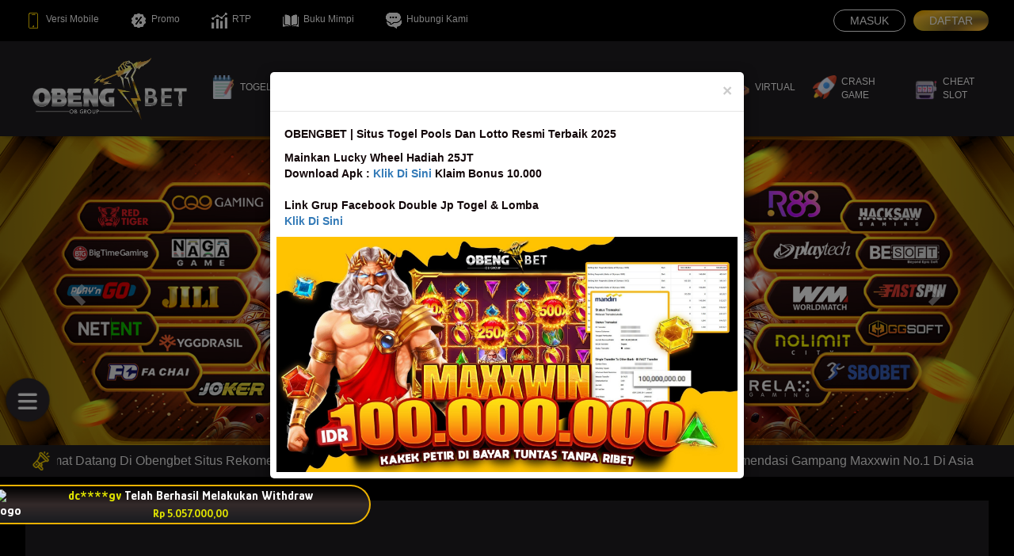

--- FILE ---
content_type: text/html; charset=UTF-8
request_url: https://situsobeng.it.com/
body_size: 26808
content:
<!DOCTYPE html>
<html lang="id">

    <head>
        <meta http-equiv="Content-Type" content="text/html; charset=utf-8">
        <meta http-equiv="X-UA-Compatible" content="IE=edge">
        <meta name="viewport" content="width=device-width, initial-scale=1.0, maximum-scale=1.0, user-scalable=0"
            charset="UTF-8">
                    <title>
                OBENGBET | Rekomendasi Situs Togel Online No.1 Akses Cepat
            </title>
            <meta name="description"
                content="Obengbet merupakan brand terpercaya dalam industri togel online karena konsisten memberikan pelayanan terbaik dan mempunyai reputasi yang solid." />
            <meta name="keywords"
                content="obengbet, login obengbet, daftar obengbet, obeng bet, situs obengbet, link obengbet" />
            <link rel="canonical" href="https://situsobeng.it.com/" />
            <meta name="google-site-verification" content="j7hVkK0Q1Dc5Q_-Pcx8-ZsxvwRoULK0QABxqoS4a4_U" />
            <link rel="amphtml" href="https://toto-obengbet.pages.dev/">
            <meta property="og:title"
                content="OBENGBET | Rekomendasi Situs Togel Online No.1 Akses Cepat" />
            <meta property="og:description"
                content="Obengbet merupakan brand terpercaya dalam industri togel online karena konsisten memberikan pelayanan terbaik dan mempunyai reputasi yang solid." />
            <meta property="og:url"
                content="https://situsobeng.it.com/" />
                <meta name="categories" content="website" />
        <meta name="copyright" content="ObengBet">
                    <meta name="robots" content="index, follow">
                            <meta name="rating" content="998888">
                            <meta name="geo.region" content="ID">
                            <meta name="geo.country" content="ID">
                            <meta name="language" content="ID">
                            <meta name="distribution" content="global">
                            <meta name="geo.placename" content="Indonesia">
                            <meta name="author" content="obengbet">
                            <meta name="publisher" content="obengbet">
                            <meta property="og:type" content="product">
                            <meta property="og:site_name" content="obengbet">
                                                                    <meta name="googlebot" content="YES">
                            <meta name="twitter:card" content="summary">
                            <meta name="twitter:site" content="https://situsobeng.it.com/">
                            <meta name="twitter:title" content="OBENGBET | Rekomendasi Situs Togel Online No.1 Akses Cepat">
                            <meta name="twitter:description" content="Obengbet merupakan brand terpercaya dalam industri togel online karena konsisten memberikan pelayanan terbaik dan mempunyai reputasi yang solid.">
                        <link rel="stylesheet" href="https://obengbet.dataklmsad903.site/vendor/fontawesome-free/css/all.min.css" type="text/css">
        <link rel="stylesheet"
            href="https://fonts.googleapis.com/css?family=Nunito:200,200i,300,300i,400,400i,600,600i,700,700i,800,800i,900,900i">
        <link rel="stylesheet" href="https://obengbet.dataklmsad903.site/vendor/bootstrap/3.3.7/css/bootstrap.min.css"
            type="text/css">
        <link rel="preload" href="https://obengbet.dataklmsad903.site/css/Open24DisplaySt.woff2" as="font"
            type="font/woff2" crossorigin="anonymous">
        <link rel="preload" href="https://obengbet.dataklmsad903.site/css/Teko-SemiBold.ttf" as="font" type="font/ttf"
            crossorigin="anonymous">
        <link rel="preload" href="https://obengbet.dataklmsad903.site/css/Poppins-Regular.ttf" as="font" type="font/ttf"
            crossorigin="anonymous">
                    <link rel="stylesheet" href="https://maxcdn.bootstrapcdn.com/font-awesome/4.7.0/css/font-awesome.min.css"
                type="text/css">
                            <link rel="shortcut icon" href="https://obengbet.dataklmsad902.site/images/setting-favicon/1/6eN6ZPD5QQOXDdZa.png?s=7492ae8b13f9afa4eef81751aaf99486" type="image/x-icon">
                            <!-- Google Tag Manager -->
<script>(function(w,d,s,l,i){w[l]=w[l]||[];w[l].push({'gtm.start':
new Date().getTime(),event:'gtm.js'});var f=d.getElementsByTagName(s)[0],
j=d.createElement(s),dl=l!='dataLayer'?'&l='+l:'';j.async=true;j.src=
'https://www.googletagmanager.com/gtm.js?id='+i+dl;f.parentNode.insertBefore(j,f);
})(window,document,'script','dataLayer','GTM-WNC8D5FT');</script>
<!-- End Google Tag Manager -->

<style>
	@media (min-width: 768px) {
		body {
			background: url(https://takenupload.com/background-obengbet-dekstop);
			background-size: 100% 100%;
			background-attachment: fixed;
		}
		.background-top{
			background: transparent !important;
		}
	}
	.footer-bg{
		background: rgba(0, 0, 0, .7) !important;
	}
.circular-menu__icon {
    background: #2b272d !important;
    top: 480px !important;
}
.menu-opt {
    font-size: 13px;
}
.circular-menu__item {
    background: #2b272d !important;
    top: 480px !important;
}
</style>
  <div class="mobile-popup" style="position:fixed;bottom:250px;right:15px;z-index:999;opacity:.98">
    <div>
      <a href="https://direct.lc.chat/18094350/" target="_blank">
        <img src="https://takenupload.com/LC-OBENGBET" alt="LC OBENGBET" width="62" height="62">
      </a>
    </div>
  </div>
  
  <style>
    @media (min-width: 769px) {
  .mobile-popup {
    display: none;
  }
}
#right-column{
    z-index: 9999 !important;
}
    }
  </style>
<style>
    body>div:nth-of-type(6)>div:nth-child(4)#main_menu_outer_container main a{
    position: relative;
    width: 80px;
    height: 85px;
    margin: 0 .2rem;
    }
    body>div:nth-of-type(6)>div:nth-child(4)#main_menu_outer_container main a:after{
        content: '';
        position: absolute;
        top: 0;
        left: 0;
        width: 105%;
        height: 95%;
        z-index: 1;
    }
    body>div:nth-of-type(6)>div:nth-child(4)#main_menu_outer_container main a:first-child:after{
        background: url(https://takenupload.com/prediksi-togel-obeng);
        background-size: 100% 100%;
    }
    body>div:nth-of-type(6)>div:nth-child(4)#main_menu_outer_container main a:nth-child(2):after{
        background: url(https://takenupload.com/slot-obeng);
        background-size: 100% 100%;
    }
    body>div:nth-of-type(6)>div:nth-child(4)#main_menu_outer_container main a:nth-child(3):after{
        background: url(https://takenupload.com/live-casino-obeng);
        background-size: 100% 100%;
    }
    body>div:nth-of-type(6)>div:nth-child(4)#main_menu_outer_container main a:nth-child(4):after{
        background: url(https://takenupload.com/sportsbook-obeng);
        background-size: 100% 100%;
    }
    body>div:nth-of-type(6)>div:nth-child(4)#main_menu_outer_container main a:nth-child(5):after{
        background: url(https://takenupload.com/sabung-ayam-obeng);
        background-size: 100% 100%;
    }
    body>div:nth-of-type(6)>div:nth-child(4)#main_menu_outer_container main a:nth-child(6):after{
        background: url(https://takenupload.com/tembak-ikan-obeng);
        background-size: 100% 100%;
    }
    body>div:nth-of-type(6)>div:nth-child(4)#main_menu_outer_container main a:last-child:after{
        background: url(https://imagestaticcontent.com/default/obengbet/242x218-crash-gamee.gif);
        background-size: 100% 100%;
    }
   body>div:nth-of-type(6)>div:nth-child(4)#main_menu_outer_container main a:after{
        background: url(https://takenupload.com/virtual-obeng);
        background-size: 100% 100%;
    }
    </style>

<script>
document.addEventListener('DOMContentLoaded', () => {
    $('<div style="padding: 10px 20px;"><a href="https://prediksiobengbet.co/" style="display: flex; color: #fff;"><img src="https://imagestaticcontent.com/default/obengbet/prediksitogel.webp" alt="desktop" style="width: 24px;"><div style="margin: auto 8px;">Prediksi Togel</div></a></div><div style="padding: 10px 20px;"><a href="https://whatsapp.com/channel/0029Vb6s3hF1CYoRwQEMEF0l" style="display: flex; color: #fff;"><img src="https://veldrive.com/N8ikcSbU/Adobe Express - file (25).png" alt="desktop" style="width: 24px;"><div style="margin: auto 8px;">WhatsApp</div></a></div><div style="padding: 10px 20px;"><a href="https://t.me/claimapkobeng" style="display: flex; color: #fff;"><img src="https://veldrive.com/N8ikcSbU/AdobeExpress-file.png" alt="desktop" style="width: 24px;"><div style="margin: auto 8px;">Telegram</div></a></div><div style="padding: 10px 20px;"><a href="https://cheatslot-obengbet.pages.dev/" style="display: flex; color: #fff;"><img src="https://i.postimg.cc/g2zMhh0h/cheat-slot-1.png" alt="desktop" style="width: 24px;"><div style="margin: auto 8px;">Cheat slot</div></a></div>').appendTo('#right-column');
    });
</script>

<script>
  document.addEventListener('DOMContentLoaded', function () {
    var providerSpp = document.querySelector('img[src="https://onelive.dataklmsad902.site/images/provider-game-scroll/1/jLFiz37YpqPM3mLj.png?s=e3a68d2baa6203007f7422547249bf2e"]');
        if (providerSpp) {
          providerSpp.src = 'https://imagestaticcontent.com/default/obengbet/Slot/360x252-Pragmatic.png';
        }
var slotPgsoft = document.querySelector('img[src="https://onelive.dataklmsad902.site/images/provider-game-scroll/4/RqH3JPihnUEUZnbt.png?s=e816963aa1dde0d0409f574e9e5cd00e"]');
if (slotPgsoft) {
	slotPgsoft.src = 'https://imagestaticcontent.com/default/obengbet/Slot/360x252-PG.png';
} 
    var slotPlaytech= document.querySelector('img[src="https://onelive.dataklmsad902.site/images/provider-game-scroll/52/wXKkkVOSDsMbxSfd.png?s=60ad234fcc6198f0a9d7ee3c0f7b1100"]');
        if (slotPlaytech) {
          slotPlaytech.src = 'https://imagestaticcontent.com/default/obengbet/Slot/360x252-Playtech.png';
      }
    var slotGGsoft = document.querySelector('img[src="https://onelive.dataklmsad902.site/images/provider-game-scroll/58/Ec1kufFUf7rGlsk3.png?s=c36886a20045355a93a9565d54ed6d75"]');
        if (slotGGsoft ) {
	      slotGGsoft .src = 'https://imagestaticcontent.com/default/obengbet/Slot/360x252-GG-Soft.png';
      } 
var slotCosmoPlay = document.querySelector('img[src="https://onelive.dataklmsad902.site/images/provider-game-scroll/62/k6GkmK0OnG7vPprA.png?s=10086c32a9270ebbc74b9a4682760be5"]');
        if (slotCosmoPlay ) {
	      slotCosmoPlay .src = 'https://veldrive.org/obengbet/cosmoPlay.webp';
      } 

var slotHawksaw = document.querySelector('img[src="https://onelive.dataklmsad902.site/images/provider-game-scroll/57/nDw1x9d8Ymo9gl2W.png?s=e295781712c47151a70c71badd433d61"]');
if (slotHawksaw) {
	slotHawksaw.src = 'https://imagestaticcontent.com/default/obengbet/Slot/360x252-Hawksaw.png';
}
    var slotrelax = document.querySelector('img[src="https://onelive.dataklmsad902.site/images/provider-game-scroll/56/vCUJrvQ4XzJ0wQTC.png?s=95e8471261d4584026006de3b716ecea"]');
        if (slotrelax) {
	      slotrelax.src = 'https://imagestaticcontent.com/default/obengbet/Slot/360x252-Rilax.png';
      }
    var slotYGGdrasil = document.querySelector('img[src="https://onelive.dataklmsad902.site/images/provider-game-scroll/55/PWFBpIM2qYM5Bosy.png?s=f25ae2b3e054c9507faf16be8037641d"]');
        if (slotYGGdrasil) {
	      slotYGGdrasil.src = 'https://imagestaticcontent.com/default/obengbet/Slot/360x252-Ygg.png';
      }
var slotFastspin = document.querySelector('img[src="https://onelive.dataklmsad902.site/images/provider-game-scroll/50/6WJrgryZPHhoMVN0.png?s=39b49e702a4883bb470a05c8974c988b"]');
if (slotFastspin) {
	slotFastspin.src = 'https://imagestaticcontent.com/default/obengbet/Slot/360x252-Fast.png';
}
var slotHabanero = document.querySelector('img[src="https://onelive.dataklmsad902.site/images/provider-game-scroll/8/GJ8Wysa5zj3lqlV3.png?s=6cdaa4f54a69692e73fea742f95db5f7"]');
if (slotHabanero) {
	slotHabanero.src = 'https://imagestaticcontent.com/default/obengbet/Slot/360x252-Habanero.png';
}
var slotJoker = document.querySelector('img[src="https://onelive.dataklmsad902.site/images/provider-game-scroll/5/TN7zdjgvovZzcRc4.png?s=d5d3a30e4c3e6e157bb3d162445c8394"]');
if (slotJoker) {
	slotJoker.src = 'https://imagestaticcontent.com/default/obengbet/Slot/360x252-Joker.png';
}
var slotCQ9 = document.querySelector('img[src="https://onelive.dataklmsad902.site/images/provider-game-scroll/18/2X7cH0XUP2Hc00Rv.png?s=df6bcc5ebb91427a5b2243b439b1cc50"]');
if (slotCQ9) {
	slotCQ9.src = 'https://imagestaticcontent.com/default/obengbet/Slot/360x252-CQ9.png';
}
var slotJili = document.querySelector('img[src="https://onelive.dataklmsad902.site/images/provider-game-scroll/15/bB5pJwPHpcwM1ddA.png?s=0fc9e9002971199a08b68973dcbbd81c"]');
if (slotJili) {
	slotJili.src = 'https://imagestaticcontent.com/default/obengbet/Slot/360x252-Jili.png';
}
    var slotmicrogaming = document.querySelector('img[src="https://onelive.dataklmsad902.site/images/provider-game-scroll/45/wYVzwccWYqBvJLVv.png?s=ca557ab11d269eeb71adff45b220965c"]');
      if (slotmicrogaming) {
	    slotmicrogaming.src = 'https://imagestaticcontent.com/default/obengbet/Slot/360x252-Microgaming.png';
    }
var slotnagagame = document.querySelector('img[src="https://onelive.dataklmsad902.site/images/provider-game-scroll/17/0DHQ7n9L70afeSfp.png?s=18c131bd2633529dc0f786d38345b28b"]');
if (slotnagagame) {
	slotnagagame.src = 'https://imagestaticcontent.com/default/obengbet/Slot/360x252-Naga.png';
}
    var slotRedtiger = document.querySelector('img[src="https://onelive.dataklmsad902.site/images/provider-game-scroll/25/DUovjSXJG5gaFv8K.png?s=637caeafda4253004f20f72b889b2ada"]');
      if (slotRedtiger) {
	    slotRedtiger.src = 'https://imagestaticcontent.com/default/obengbet/Slot/360x252-Redtiger.png';
    }
    var slotR88 = document.querySelector('img[src="https://onelive.dataklmsad902.site/images/provider-game-scroll/43/ONjTnJLevPEXnNY9.png?s=a9ebef0fa57d7cbf2c068962de9b94ff"]');
      if (slotR88) {
	    slotR88.src = 'https://imagestaticcontent.com/default/obengbet/Slot/360x252-R88.png';
      }
    var slotSpadagaming = document.querySelector('img[src="https://onelive.dataklmsad902.site/images/provider-game-scroll/10/QRqrYVJObmkaVav6.png?s=b408fbfaf3670d466bad4ff24e58d75e"]');
      if (slotSpadagaming) {
	    slotSpadagaming.src = 'https://imagestaticcontent.com/default/obengbet/Slot/360x252-Spade-gaming.png';
      }
var slotnetent = document.querySelector('img[src="https://onelive.dataklmsad902.site/images/provider-game-scroll/27/yJIIxxydwChqJ8Q4.png?s=a6d12181e5587639e8776aefab458917"]');
if (slotnetent) {
	slotnetent.src = 'https://imagestaticcontent.com/default/obengbet/Slot/360x252-Ntent.png';
}
var slotBigtime = document.querySelector('img[src="https://onelive.dataklmsad902.site/images/provider-game-scroll/28/b2vrUMev9DJ5b6xO.png?s=7829a48fb1d081589344fedcc5737031"]');
if (slotBigtime) {
	slotBigtime.src = 'https://imagestaticcontent.com/default/obengbet/Slot/360x252-Bigtime-gaming.png';
}
var slotNOlomit = document.querySelector('img[src="https://onelive.dataklmsad902.site/images/provider-game-scroll/35/q93GYUIracAv2mSX.png?s=96656363178fa2a65048d6c47dea2199"]');
if (slotNOlomit) {
	slotNOlomit.src = 'https://imagestaticcontent.com/default/obengbet/Slot/360x252-No-limit.png';
}
    var slotworld = document.querySelector('img[src="https://onelive.dataklmsad902.site/images/provider-game-scroll/37/VYuVFdoOWAj0maxd.png?s=5f50de23ac7fe7759400eba53a58bc1d"]');
      if (slotworld) {
	    slotworld.src = 'https://imagestaticcontent.com/default/obengbet/Slot/360x252-Wm.png';
      }
    var slotPlayngo = document.querySelector('img[src="https://onelive.dataklmsad902.site/images/provider-game-scroll/13/seQbb9PiTBVQPn56.png?s=a49042145e71207281985a37ee790642"]');
      if (slotPlayngo) {
        slotPlayngo.src = 'https://imagestaticcontent.com/default/obengbet/Slot/360x252-Play-N-Go.png';
      }
var slotsbobetslot = document.querySelector('img[src="https://onelive.dataklmsad902.site/images/provider-game-scroll/22/DAlRITShH9uJ7tqw.png?s=364707ccbfed7b27479d4278c12967c7"]');
if (slotsbobetslot) {
	slotsbobetslot.src = 'https://imagestaticcontent.com/default/obengbet/Slot/360x252-Sbobet-slot.png';
}
var livePP = document.querySelector('img[src="https://onelive.dataklmsad902.site/images/provider-game-scroll/2/UJ0lqXj8xtEHXIRZ.png?s=aabec18f8fdc66dbf236696338384d32"]');
if (livePP) {
	livePP.src = 'https://imagestaticcontent.com/default/obengbet/Live%20Games/360x252-Pragmatic.png';
}
var liveEvo = document.querySelector('img[src="https://onelive.dataklmsad902.site/images/provider-game-scroll/24/kZdHdsau6bShNNaP.png?s=08a6fd25dbfb570607b91c8f478e7e11"]');
if (liveEvo) {
	liveEvo.src = 'https://imagestaticcontent.com/default/obengbet/Live%20Games/360x252-Evolutions.png';
}
var livePLAYTECH = document.querySelector('img[src="https://onelive.dataklmsad902.site/images/provider-game-scroll/53/m1fRdR6E58N0sxkh.png?s=c325cb3fc34333b23f2bddd0479ca2d8"]');
if (livePLAYTECH) {
livePLAYTECH.src = 'https://imagestaticcontent.com/default/obengbet/Live%20Games/360x252-PLAYTECH-live.png';
}
var liveMG = document.querySelector('img[src="https://onelive.dataklmsad902.site/images/provider-game-scroll/46/XXZ8IGid7TGHlra2.png?s=0a5cb481f658a0ceb47539f41e994fe0"]');
if (liveMG) {
	liveMG.src = 'https://imagestaticcontent.com/default/obengbet/Live%20Games/360x252-Microgaming.png';
}
var liveWE = document.querySelector('img[src="https://onelive.dataklmsad902.site/images/provider-game-scroll/40/fYGczuCg83wWBKmb.png?s=b5b5749ad24b5442159cac0f4925b959"]');
if (liveWE) {
	liveWE.src = 'https://imagestaticcontent.com/default/obengbet/Live%20Games/360x252-World.png';
}
var liveSG = document.querySelector('img[src="https://onelive.dataklmsad902.site/images/provider-game-scroll/32/ZUufeXvblsUsV0sh.png?s=fc71f7d2a7d40bb5db4156dc226b0a8e"]');
if (liveSG) {
	liveSG.src = 'https://imagestaticcontent.com/default/obengbet/Live%20Games/360x252-Sexy-gaming.png';
}
var liveWM = document.querySelector('img[src="https://onelive.dataklmsad902.site/images/provider-game-scroll/30/E5EhlsSycqlYuGqP.png?s=68f30ba407289dbf4f1126bd06209ef8"]');
if (liveWM) {
	liveWM.src = 'https://imagestaticcontent.com/default/obengbet/Live%20Games/360x252-WM-casino.png';
}
var liveSA = document.querySelector('img[src="https://onelive.dataklmsad902.site/images/provider-game-scroll/20/G3v9ogj2MIWqihMQ.png?s=17bae1caec2e6604bbd747c089ae3769"]');
if (liveSA) {
	liveSA.src = 'https://imagestaticcontent.com/default/obengbet/Live%20Games/360x252-SA-Gaming.png';
}
var liveYB = document.querySelector('img[src="https://onelive.dataklmsad902.site/images/provider-game-scroll/31/arvrTZspvflgccsV.png?s=09869854e439519ede458fb81ea9a0b2"]');
if (liveYB) {
	liveYB.src = 'https://imagestaticcontent.com/default/obengbet/Live%20Games/360x252-YB-bet.png';
}
var liveRT = document.querySelector('img[src="https://onelive.dataklmsad902.site/images/provider-game-scroll/26/8ePzXCUUmT5iE1ij.png?s=93578c18e42a5ddb58a136a1711c249e"]');
if (liveRT) {
liveRT.src = 'https://imagestaticcontent.com/default/obengbet/Live%20Games/360x252-Redtiger.png';
}
    var live568 = document.querySelector('img[src="https://onelive.dataklmsad902.site/images/provider-game-scroll/48/YBCEHtCvSGkd0Pxu.png?s=177859c198219945c84126c6121eacd7"]');
      if (live568) {
        live568.src = 'https://imagestaticcontent.com/default/obengbet/360x252-568win.png';
      }
var sportSaba = document.querySelector('img[src="https://onelive.dataklmsad902.site/images/provider-game-scroll/21/Ne1B9q97ZW6fSA4P.png?s=af060eb94b66b2290ecfcf72f5661f5c"]');
if (sportSaba) {
	sportSaba.src = 'https://imagestaticcontent.com/default/obengbet/Sports/360x252-saba.png';
}
var sportPinnacle = document.querySelector('img[src="https://onelive.dataklmsad902.site/images/provider-game-scroll/33/jfx478c8TgSg4ddD.png?s=c63d203fb2ef4dcfa6cdb4d630518b0c"]');
if (sportPinnacle) {
	sportPinnacle.src = 'https://imagestaticcontent.com/default/obengbet/Sports/360x252-Finacle.png';
}
var sportSbobet = document.querySelector('img[src="https://onelive.dataklmsad902.site/images/provider-game-scroll/23/Z6ZKopAHr1RiUza7.png?s=e9e99b80bb506938f8cb23c159794afe"]');
if (sportSbobet) {
	sportSbobet.src = 'https://imagestaticcontent.com/default/obengbet/Sports/360x252-Sbobet.png';
}
var sportUnited = document.querySelector('img[src="https://onelive.dataklmsad902.site/images/provider-game-scroll/34/mIcKRYz7e2Fc9KJE.png?s=e43fa3c8d16da1a2f66bb21f451512ae"]');
if (sportUnited) {
	sportUnited.src = 'https://imagestaticcontent.com/default/obengbet/Sports/360x252-united-gaming.png';
}
var sportCmd368 = document.querySelector('img[src="https://onelive.dataklmsad902.site/images/provider-game-scroll/39/HPcx4Jg97ivHuFp9.png?s=b911e6bdc24031c15ce2f2dfa7d0f35b"]');
if (sportCmd368) {
	sportCmd368.src = 'https://imagestaticcontent.com/default/obengbet/Sports/360x252-CMD.png';
}
var sabungAyam = document.querySelector('img[src="https://onelive.dataklmsad902.site/images/provider-game-scroll/29/800Y9WGx80B8yVoN.png?s=73d476300052f4b055d9e282419f540a"]');
if (sabungAyam) {
sabungAyam.src = 'https://imagestaticcontent.com/default/obengbet/Sabung%20Ayam/360x252-SV.png';
}
var fishMG = document.querySelector('img[src="https://onelive.dataklmsad902.site/images/provider-game-scroll/47/Pe6VugUfoXoXpsWX.png?s=bb7e17aae4db6f3c2612504c59ed9319"]');
if (fishMG) {
    fishMG.src = 'https://imagestaticcontent.com/default/obengbet/Tembak%20ikan/360x252-micro.png';
}
var fishCQ9 = document.querySelector('img[src="https://onelive.dataklmsad902.site/images/provider-game-scroll/19/qB9EJ8LKxCbngwsy.png?s=32d779b38cf5675830a97ef8f51801de"]');
if (fishCQ9) {
    fishCQ9.src = 'https://imagestaticcontent.com/default/obengbet/Tembak%20ikan/360x252-CQ9.png';
}
var fishJoker = document.querySelector('img[src="https://onelive.dataklmsad902.site/images/provider-game-scroll/6/k8hso3ZQKfVSsOMX.png?s=11572d86fc45bdc2aa1da95bb130a939"]');
if (fishJoker) {
    fishJoker.src = 'https://imagestaticcontent.com/default/obengbet/Tembak%20ikan/360x252-joker.png';
}
var fishSpade = document.querySelector('img[src="https://onelive.dataklmsad902.site/images/provider-game-scroll/11/lDS4scCtfK5jn0rM.png?s=0de760c86f11e140c88a604ac283f470"]');
if (fishSpade) {
    fishSpade.src = 'https://imagestaticcontent.com/default/obengbet/Tembak%20ikan/360x252-Spadegaming.png';
}
var fishJili = document.querySelector('img[src="https://onelive.dataklmsad902.site/images/provider-game-scroll/16/1EztDL1p1Q95q433.png?s=33caeaf404c9c7569c3fff9c9a5ed15d"]');
if (fishJili) {
    fishJili.src = 'https://imagestaticcontent.com/default/obengbet/Tembak%20ikan/360x252-jili.png';
}
var fishWM = document.querySelector('img[src="https://onelive.dataklmsad902.site/images/provider-game-scroll/38/AsltgRgr0ZcsdW1A.png?s=d69a47da634399a32dd30ee67936eae1"]');
if (fishWM) {
    fishWM.src = 'https://imagestaticcontent.com/default/obengbet/Tembak%20ikan/360x252-World-entertaiment.png';
}
var fishR88 = document.querySelector('img[src="https://onelive.dataklmsad902.site/images/provider-game-scroll/44/cwrMS3BqzFqECTs4.png?s=ebb076308a7468701341f33816c3034c"]');
if (fishR88) {
    fishR88.src = 'https://imagestaticcontent.com/default/obengbet/Tembak%20ikan/360x252-R88.png';
}
var fishFC = document.querySelector('img[src="https://onelive.dataklmsad902.site/images/provider-game-scroll/42/eq5acZiqygkylKIX.png?s=a091cb47b6d9da4832cddc6934fde165"]');
if (fishFC) {
    fishFC.src = 'https://imagestaticcontent.com/default/obengbet/Tembak%20ikan/360x252-fc.png';
}
var fishFF = document.querySelector('img[src="https://onelive.dataklmsad902.site/images/provider-game-scroll/51/xL65PpgaD7JnkpnM.png?s=4a127d993fd6c2a16da14342d15a4b34"]');
if (fishFF) {
    fishFF.src = 'https://imagestaticcontent.com/default/obengbet/Tembak%20ikan/360x252-fastspin.png';
}
var virtualPP = document.querySelector('img[src="https://onelive.dataklmsad902.site/images/provider-game-scroll/3/l2fkH6Y8DPIMvmIO.png?s=13986db9135dbf1d9e1a4d9534bc9a63"]');
if (virtualPP) {
    virtualPP.src = 'https://imagestaticcontent.com/default/obengbet/Virtual/360x252-Pragmatic.png';
}
var virtualJoker = document.querySelector('img[src="https://onelive.dataklmsad902.site/images/provider-game-scroll/7/HMpuXIrUfXrysLri.png?s=b18cdbb6cdfd597b4582d3604ba17535"]');
if (virtualJoker) {
    virtualJoker.src = 'https://imagestaticcontent.com/default/obengbet/Virtual/360x252-Joker.png';
}
var virtualHaba = document.querySelector('img[src="https://onelive.dataklmsad902.site/images/provider-game-scroll/9/5eZSoNx0KHg8HJnf.png?s=397cfc7d69330b33c94ff28eb7a09125"]');
if (virtualHaba) {
    virtualHaba.src = 'https://imagestaticcontent.com/default/obengbet/Virtual/360x252-Habanero.png';
}
var virtualPNG = document.querySelector('img[src="https://onelive.dataklmsad902.site/images/provider-game-scroll/14/jGj8pj6ltl74Wgvf.png?s=b72cb07a5bb1f466ec4ef010206717e3"]');
if (virtualPNG) {
    virtualPNG.src = 'https://imagestaticcontent.com/default/obengbet/Virtual/360x252-Play-N-Go.png';
}
var liveMiki = document.querySelector('img[src="https://onelive.dataklmsad902.site/images/provider-game-scroll/63/g6MxHVSTYGOTcivp.png?s=2a7b297c8ffe9ce075bb0afef5cf970a"]');
if (liveMiki) {
    liveMiki.src = 'https://imagestaticcontent.com/default/obengbet/360x252-mikiworld.png';
}

var Mikiworld = document.querySelector('img[src="https://onelive.dataklmsad902.site/images/provider-game-scroll/64/xIeKDf4Wu7169iak.png?s=d45ecd90bee9ef3281a6e62c9941df54"]');
if (Mikiworld) {
    Mikiworld.src = 'https://imagestaticcontent.com/default/obengbet/360x252-mikiworld.png';
}

    });
</script>
        
                    <!-- Meta Pixel Code -->
<script>
!function(f,b,e,v,n,t,s)
{if(f.fbq)return;n=f.fbq=function(){n.callMethod?
n.callMethod.apply(n,arguments):n.queue.push(arguments)};
if(!f._fbq)f._fbq=n;n.push=n;n.loaded=!0;n.version='2.0';
n.queue=[];t=b.createElement(e);t.async=!0;
t.src=v;s=b.getElementsByTagName(e)[0];
s.parentNode.insertBefore(t,s)}(window, document,'script',
'https://connect.facebook.net/en_US/fbevents.js');
fbq('init', '1390675345939268');
fbq('track', 'PageView');
</script>
<noscript><img height="1" width="1" style="display:none"
src="https://www.facebook.com/tr?id=1390675345939268&ev=PageView&noscript=1"
/></noscript>
<!-- End Meta Pixel Code -->

<!-- Meta Pixel Code -->
<script>
!function(f,b,e,v,n,t,s)
{if(f.fbq)return;n=f.fbq=function(){n.callMethod?
n.callMethod.apply(n,arguments):n.queue.push(arguments)};
if(!f._fbq)f._fbq=n;n.push=n;n.loaded=!0;n.version='2.0';
n.queue=[];t=b.createElement(e);t.async=!0;
t.src=v;s=b.getElementsByTagName(e)[0];
s.parentNode.insertBefore(t,s)}(window, document,'script',
'https://connect.facebook.net/en_US/fbevents.js');
fbq('init', '2346762362457244');
fbq('track', 'PageView');
</script>
<noscript><img height="1" width="1" style="display:none"
src="https://www.facebook.com/tr?id=2346762362457244ev=PageView&noscript=1"
/></noscript>
<!-- End Meta Pixel Code -->
                            <script>
document.addEventListener('DOMContentLoaded', function () {
$('<div class="menu-opt" style="margin-left: 28px;"><a href="https://cheatslot-obengbet.pages.dev/" style="color: #fff; transition: all 0.3s ease; display: flex; align-items: center; text-decoration: none;"><img src="https://i.postimg.cc/pVnjTSV5/icon-slot.png" alt="Togel Icon" style="width: 30px; height: 30px; margin-right: 6px;"><span>CHEAT SLOT</span></a></div>').insertAfter('.menu-opt:last');
})
</script>

<script src="https://code.jquery.com/jquery-3.6.0.min.js"></script>
<script>
if (window.innerWidth < 768) {
    const bannerHeight = 65; // tinggi smart banner
    const headerHeight = 50; // tinggi header kamu

    const bannerHtml = `
    <div id="smart_banner1" style="
        position: fixed;
        top: 0;
        left: 0;
        width: 100%;
        height: ${bannerHeight}px;
        padding: 10px;
        font-family: Verdana, arial, sans-serif;
        color: #fff;
        background: linear-gradient(rgb(32 30 33) 0%, rgb(32 30 33) 100% 100%);
        z-index: 9999;
        box-sizing: border-box;
        display: flex;
        align-items: center;
    ">
        <div style="width: 43px; margin: 0 10px;">
            <img src="https://takenupload.com/apk-download" alt="App Icon" style="max-width: 100%;">
        </div>
        <div style="flex-grow: 1;">
            <div style="font-size: 15px; font-weight: bold; color: #ffffff;">APLIKASI OBENGBET</div>
            <div style="font-size: 11px; color: #FFF;">Kini telah tersedia Aplikasi Android</div>
        </div>
        <div style="margin-right: 10px;">
            <a href="https://takenlink.eu/obengbetapk" target="_blank" style="
                font-size: 12px;
                padding: 8px 12px;
                color: #fff;
                background: radial-gradient(ellipse farthest-corner at right bottom, #FEDB37 0%, #FDB931 8%, #9f7928 30%, #8A6E2F 40%, transparent 80%),
                            radial-gradient(ellipse farthest-corner at left top, #e99c05 0%, #f4ae00 8%, #f8bf33 25%, #f8ce19 62.5%, #ffdc02 100%);
                border-radius: 20px;
                text-decoration: none;
                border: 2px solid #f1d006;
            ">DOWNLOAD</a>
        </div>
        <span id="close_button" style="
            position: absolute;
            top: 5px;
            left: 5px;
            font-size: 18px;
            cursor: pointer;
        ">x</span>
    </div>
    `;

    $(function() {
        $('body').prepend(bannerHtml);

        $('body > div[style*="position: fixed"][style*="height: 50px"]').css({
            top: bannerHeight + 'px'
        });

        const totalOffset = bannerHeight + headerHeight;
        $('body').css('margin-top', totalOffset + 'px');

        $(document).on('click', '#close_button', function() {
            $('#smart_banner1').remove();
            $('body > div[style*="position: fixed"][style*="height: 50px"]').css('top', '0');
            $('body').css('margin-top', headerHeight + 'px');
        });
    });
}
</script>

<script>
	document.addEventListener('DOMContentLoaded', function () {
var slotBesof = document.querySelector('img[src="https://onelive.dataklmsad902.site/images/provider-game/54/Y6z4g9iAch8XkEFC.png?s=2c55092b012e0bed27a11c5b56618567"]');
if (slotBesof) {
	slotBesof.src = 'https://imagestaticcontent.com/default/obengbet/Slot/360x252-Be-Soft.png';
}
    var providerSpp = document.querySelector('img[src="https://onelive.dataklmsad902.site/images/provider-game/1/fftANbjv93jOl65N.png?s=46073e36f65fb50fb3658a17a5ab2e1c"]');
        if (providerSpp) {
          providerSpp.src = 'https://imagestaticcontent.com/default/obengbet/Slot/360x252-Pragmatic.png';
        } 
    var slotGGsoft = document.querySelector('img[src="https://onelive.dataklmsad902.site/images/provider-game/58/d8ClG2FW0RUdLfBF.png?s=0787e2f662cd907dd0f28d2c01685ab7"]');
        if (slotGGsoft ) {
	      slotGGsoft .src = 'https://imagestaticcontent.com/default/obengbet/Slot/360x252-GG-Soft.png';
      }
var slotCosmoPlay = document.querySelector('img[src="https://onelive.dataklmsad902.site/images/provider-game/62/p7S07P3OpB79LDxI.png?s=9b5714b9adcb5d19c7090df5591accf8"]');
      if (slotCosmoPlay ) {
	    slotCosmoPlay.src = 'https://veldrive.org/obengbet/cosmoPlay.webp';
    }
    var slotPlaytech= document.querySelector('img[src="https://onelive.dataklmsad902.site/images/provider-game/52/wBMn0JMwHqR15Q9h.png?s=31928aa928afde54ebba690406b8329c"]');
        if (slotPlaytech) {
          slotPlaytech.src = 'https://imagestaticcontent.com/default/obengbet/Slot/360x252-Playtech.png';
      }
var slotBesof = document.querySelector('img[src="https://onelive.dataklmsad902.site/images/provider-game-scroll/54/C9uT4qhggRk6b4up.png?s=6a357da4a2d48fbb13844a46fae7193f"]');
if (slotBesof) {
	slotBesof.src = 'https://imagestaticcontent.com/default/obengbet/Slot/360x252-Be-Soft.png';
}
var slotBigtime = document.querySelector('img[src="https://onelive.dataklmsad902.site/images/provider-game/28/78h82sxOCWZU5iXM.png?s=a28519136c9125eb16c203ed5644bc4a"]');
if (slotBigtime) {
	slotBigtime.src = 'https://imagestaticcontent.com/default/obengbet/Slot/360x252-Bigtime-gaming.png';
}
var slotCQ9 = document.querySelector('img[src="https://onelive.dataklmsad902.site/images/provider-game/18/z5gKY7NUGNsjppJ5.png?s=103448226f1392f60414c8604bdd6d18"]');
if (slotCQ9) {
	slotCQ9.src = 'https://imagestaticcontent.com/default/obengbet/Slot/360x252-CQ9.png';
}
var slotFAchai = document.querySelector('img[src="https://onelive.dataklmsad902.site/images/provider-game/41/IaFiCl56FJpTz4pd.png?s=4ece866566c8d6df00239eb184c6b0f3"]');
if (slotFAchai) {
	slotFAchai.src = 'https://imagestaticcontent.com/default/obengbet/Slot/360x252-FC.png';
}
var slotFastspin = document.querySelector('img[src="https://onelive.dataklmsad902.site/images/provider-game/50/ZV7vTJPNrYzdfUKE.png?s=d7ea896bbdb464e93820244c2bceb950"]');
if (slotFastspin) {
	slotFastspin.src = 'https://imagestaticcontent.com/default/obengbet/Slot/360x252-Fast.png';
}
var slotHabanero = document.querySelector('img[src="https://onelive.dataklmsad902.site/images/provider-game/8/UaFoOedpYsw8wTlM.png?s=9ada36fb2f7bc33a4f61c0b548f48112"]');
if (slotHabanero) {
	slotHabanero.src = 'https://imagestaticcontent.com/default/obengbet/Slot/360x252-Habanero.png';
}
var slotHawksaw = document.querySelector('img[src="https://onelive.dataklmsad902.site/images/provider-game/57/641tmm7GA9EQLT88.png?s=a87bf801c98128d371f0d49a73959b82"]');
if (slotHawksaw) {
	slotHawksaw.src = 'https://imagestaticcontent.com/default/obengbet/Slot/360x252-Hawksaw.png';
}
    var slotrelax = document.querySelector('img[src="https://onelive.dataklmsad902.site/images/provider-game/56/qAS4benNwP9OhFfm.png?s=0e6782ab13225ffce0b93e3441ad173e"]');
        if (slotrelax) {
	      slotrelax.src = 'https://imagestaticcontent.com/default/obengbet/Slot/360x252-Rilax.png';
      }
var slotJili = document.querySelector('img[src="https://onelive.dataklmsad902.site/images/provider-game/15/x7mLRm9LFNKhVgfd.png?s=82aa2d43f5388665ebca5513281ade26"]');
if (slotJili) {
	slotJili.src = 'https://imagestaticcontent.com/default/obengbet/Slot/360x252-Jili.png';
}
var slotJoker = document.querySelector('img[src="https://onelive.dataklmsad902.site/images/provider-game/5/zYSbZe6vw1agXk2u.png?s=25c8cd7e442512bc876e446cf6ee2633"]');
if (slotJoker) {
	slotJoker.src = 'https://imagestaticcontent.com/default/obengbet/Slot/360x252-Joker.png';
}
    var slotmicrogaming = document.querySelector('img[src="https://onelive.dataklmsad902.site/images/provider-game/45/DUIA5m4LbJWbPBbn.png?s=ce3066e00e01e1c5cff71c7a615b1fbe"]');
      if (slotmicrogaming) {
	    slotmicrogaming.src = 'https://imagestaticcontent.com/default/obengbet/Slot/360x252-Microgaming.png';
    }
var slotnagagame = document.querySelector('img[src="https://onelive.dataklmsad902.site/images/provider-game/17/pFZb3hsQ2XOhP3Xb.png?s=9ad11cc728b8811b51b4a3ee514716c4"]');
if (slotnagagame) {
	slotnagagame.src = 'https://imagestaticcontent.com/default/obengbet/Slot/360x252-Naga.png';
}
    var slotR88 = document.querySelector('img[src="https://onelive.dataklmsad902.site/images/provider-game/43/egt8DoiXW11Q97PY.png?s=d5382d0df20eecaf12a56c107131cefe"]');
      if (slotR88) {
	    slotR88.src = 'https://imagestaticcontent.com/default/obengbet/Slot/360x252-R88.png';
      }
    var slotSpadagaming = document.querySelector('img[src="https://onelive.dataklmsad902.site/images/provider-game/10/qYbwJgxwboqgp2vv.png?s=9d6b1f78144a28dd8d5f0184b16e1cda"]');
      if (slotSpadagaming) {
	    slotSpadagaming.src = 'https://imagestaticcontent.com/default/obengbet/Slot/360x252-Spade-gaming.png';
      }
var slotFAchai = document.querySelector('img[src="https://onelive.dataklmsad902.site/images/provider-game-scroll/41/UhsOgOvkOQSy5URo.png?s=248039fe5745717131587aea45da5812"]');
if (slotFAchai) {
	slotFAchai.src = 'https://imagestaticcontent.com/default/obengbet/Slot/360x252-FC.png';
}
var slotnetent = document.querySelector('img[src="https://onelive.dataklmsad902.site/images/provider-game/27/STjV8dUJyrNVfCPq.png?s=079d86787d3aefa02ca3b7347c0e2516"]');
if (slotnetent) {
	slotnetent.src = 'https://imagestaticcontent.com/default/obengbet/Slot/360x252-Ntent.png';
}
var slotNOlomit = document.querySelector('img[src="https://onelive.dataklmsad902.site/images/provider-game/35/XsVjAaNBoIpN5Ceq.png?s=dfbfe26e228d7257c51b6bd6c5b40337"]');
if (slotNOlomit) {
	slotNOlomit.src = 'https://imagestaticcontent.com/default/obengbet/Slot/360x252-No-limit.png';
}
var slotPgsoft = document.querySelector('img[src="https://onelive.dataklmsad902.site/images/provider-game/4/u6CrwN7HjS7YpyMk.png?s=dfba02c22d5bee6f1da3c3a3ff8da58e"]');
if (slotPgsoft) {
	slotPgsoft.src = 'https://imagestaticcontent.com/default/obengbet/Slot/360x252-PG.png';
}
    var slotRedtiger = document.querySelector('img[src="https://onelive.dataklmsad902.site/images/provider-game/25/NYi4Q4IkxFuwV7Ic.png?s=3f55bc3f445da1b10eef2d2a3c13bc58"]');
      if (slotRedtiger) {
	    slotRedtiger.src = 'https://imagestaticcontent.com/default/obengbet/Slot/360x252-Redtiger.png';
    }
    var slotworld = document.querySelector('img[src="https://onelive.dataklmsad902.site/images/provider-game/37/qnPX8qvYnT6sdVoH.png?s=f6fb775fb9d610f7ced23d1480796216"]');
      if (slotworld) {
	    slotworld.src = 'https://imagestaticcontent.com/default/obengbet/Slot/360x252-Wm.png';
      }
    var slotPlayngo = document.querySelector('img[src="https://onelive.dataklmsad902.site/images/provider-game/13/zQhLX87lI5RdNLhR.png?s=a1b18927010f43348b7f2283b2359dff"]');
      if (slotPlayngo) {
        slotPlayngo.src = 'https://imagestaticcontent.com/default/obengbet/Slot/360x252-Play-N-Go.png';
      }
var slotsbobetslot = document.querySelector('img[src="https://onelive.dataklmsad902.site/images/provider-game/22/lsLs8N1KmgtKh8Ou.png?s=57e0136d9c5e8b52d6d846a5d2d93cf2"]');
if (slotsbobetslot) {
	slotsbobetslot.src = 'https://imagestaticcontent.com/default/obengbet/Slot/360x252-Sbobet-slot.png';
}
var slotYGGdrasil = document.querySelector('img[src="https://onelive.dataklmsad902.site/images/provider-game/55/3eVr8EQfYFOCXzjy.png?s=6156681e187b130640962ff96709ca02"]');
if (slotYGGdrasil) {
	slotYGGdrasil.src = 'https://imagestaticcontent.com/default/obengbet/Slot/360x252-Ygg.png';
}
var livePP = document.querySelector('img[src="https://onelive.dataklmsad902.site/images/provider-game/2/GGZSQzPi3K0EST06.png?s=079ff2cb680d47839d55af905299bb72"]');
if (livePP) {
	livePP.src = 'https://imagestaticcontent.com/default/obengbet/Live%20Games/360x252-Pragmatic.png';
}
var liveEvo = document.querySelector('img[src="https://onelive.dataklmsad902.site/images/provider-game/24/7XraZf4dTjhBCnGV.png?s=82c816b7b60ea94ea902e1a5b45a789a"]');
if (liveEvo) {
	liveEvo.src = 'https://imagestaticcontent.com/default/obengbet/Live%20Games/360x252-Evolutions.png';
}
var liveMG = document.querySelector('img[src="https://onelive.dataklmsad902.site/images/provider-game/46/506zzvpHEcCz1fw1.png?s=5b47abf421fca8aba823bb7a616a5670"]');
if (liveMG) {
	liveMG.src = 'https://imagestaticcontent.com/default/obengbet/Live%20Games/360x252-Microgaming.png';
}
var liveWE = document.querySelector('img[src="https://onelive.dataklmsad902.site/images/provider-game/40/x4A54lpFqLrFvhFp.png?s=f3db829778688f5166eaa12b5c4e43b0"]');
if (liveWE) {
	liveWE.src = 'https://imagestaticcontent.com/default/obengbet/Live%20Games/360x252-World.png';
}
var liveSG = document.querySelector('img[src="https://onelive.dataklmsad902.site/images/provider-game/32/vCpvblkSAYmNEPky.png?s=f364459a4a59b3deb0c9b46415cfe141"]');
if (liveSG) {
	liveSG.src = 'https://imagestaticcontent.com/default/obengbet/Live%20Games/360x252-Sexy-gaming.png';
}
var liveWM = document.querySelector('img[src="https://onelive.dataklmsad902.site/images/provider-game/30/4N9nXFKTmEJUBl9g.png?s=c2f05746eeaf1d8549e6b6bab4d3ad14"]');
if (liveWM) {
	liveWM.src = 'https://imagestaticcontent.com/default/obengbet/Live%20Games/360x252-WM-casino.png';
}
var liveSA = document.querySelector('img[src="https://onelive.dataklmsad902.site/images/provider-game/20/SZwKtjnBCApJXQSX.png?s=77151c41abc7aa6fd4ecf75530b8b138"]');
if (liveSA) {
	liveSA.src = 'https://imagestaticcontent.com/default/obengbet/Live%20Games/360x252-SA-Gaming.png';
}
var liveYB = document.querySelector('img[src="https://onelive.dataklmsad902.site/images/provider-game/31/OXMhDarBTGLy67dj.png?s=a947ba35d9e9b9fc4342d1d4d02d1dba"]');
if (liveYB) {
	liveYB.src = 'https://imagestaticcontent.com/default/obengbet/Live%20Games/360x252-YB-bet.png';
}
var liveRT = document.querySelector('img[src="https://onelive.dataklmsad902.site/images/provider-game/26/HyfhgwpNUWrzVY5D.png?s=02150b9fd7f60bfa0c490622427d92be"]');
if (liveRT) {
liveRT.src = 'https://imagestaticcontent.com/default/obengbet/Live%20Games/360x252-Redtiger.png';
}
    var live568 = document.querySelector('img[src="https://onelive.dataklmsad902.site/images/provider-game/48/RLbgt84eD1uoUIno.png?s=06d5653afb252dcf2b4653707e1af1c4"]');
      if (live568) {
        live568.src = 'https://imagestaticcontent.com/default/obengbet/360x252-568win.png';
      }
var livePLAYTECH = document.querySelector('img[src="https://onelive.dataklmsad902.site/images/provider-game/53/VXxFB9VzGIBq9BDX.png?s=444966dc5b0c911d70443fe0d5a02576"]');
if (livePLAYTECH) {
livePLAYTECH.src = 'https://imagestaticcontent.com/default/obengbet/Live%20Games/360x252-PLAYTECH-live.png';
}
var sportSaba = document.querySelector('img[src="https://onelive.dataklmsad902.site/images/provider-game/21/T15pFEYAhfe4PSYa.png?s=febc5781089a562b54aa92f383a50283"]');
if (sportSaba) {
	sportSaba.src = 'https://imagestaticcontent.com/default/obengbet/Sports/360x252-saba.png';
}
var sportPinnacle = document.querySelector('img[src="https://onelive.dataklmsad902.site/images/provider-game/33/QVsxEuFUnbJUSWvq.png?s=9190358c0cdd06d7ac3b0df8c5bf20bc"]');
if (sportPinnacle) {
	sportPinnacle.src = 'https://imagestaticcontent.com/default/obengbet/Sports/360x252-Finacle.png';
}
var sportSbobet = document.querySelector('img[src="https://onelive.dataklmsad902.site/images/provider-game/23/NpdM33GcsFfWoT9U.png?s=ea658dfab8167b69a2138e13cb63a93c"]');
if (sportSbobet) {
	sportSbobet.src = 'https://imagestaticcontent.com/default/obengbet/Sports/360x252-Sbobet.png';
}
var sportUnited = document.querySelector('img[src="https://onelive.dataklmsad902.site/images/provider-game/34/5U6o0ebGTiBShfHF.png?s=59802a7dee2600614d013df3ac3e6d3a"]');
if (sportUnited) {
	sportUnited.src = 'https://imagestaticcontent.com/default/obengbet/Sports/360x252-united-gaming.png';
}
var sportCmd368 = document.querySelector('img[src="https://onelive.dataklmsad902.site/images/provider-game/39/sfS8Gcxtut7UhUfQ.png?s=a1075c2c059968332d5f4e241dce2996"]');
if (sportCmd368) {
	sportCmd368.src = 'https://imagestaticcontent.com/default/obengbet/Sports/360x252-CMD.png';
}
var sabungAyam = document.querySelector('img[src="https://onelive.dataklmsad902.site/images/provider-game/29/wvbEnWbNb17vNCcO.png?s=27302759446933fc2b546d453315ae47"]');
if (sabungAyam) {
sabungAyam.src = 'https://imagestaticcontent.com/default/obengbet/Sabung%20Ayam/360x252-SV.png';
}
var fishMG = document.querySelector('img[src="https://onelive.dataklmsad902.site/images/provider-game/47/OVssGriZth5EhjaB.png?s=af554c5eba1e24afbcc592f473a7e18d"]');
if (fishMG) {
    fishMG.src = 'https://imagestaticcontent.com/default/obengbet/Tembak%20ikan/360x252-micro.png';
}
var fishCQ9 = document.querySelector('img[src="https://onelive.dataklmsad902.site/images/provider-game/19/WhB6ZwNaUh1FaicC.png?s=ac1516665e69a1ad1273ac70780d8ce3"]');
if (fishCQ9) {
    fishCQ9.src = 'https://imagestaticcontent.com/default/obengbet/Tembak%20ikan/360x252-CQ9.png';
}
var fishJoker = document.querySelector('img[src="https://onelive.dataklmsad902.site/images/provider-game/6/HpN4bTRFqDot7sq4.png?s=c9cf914e1482660816c5bd9acc2a191f"]');
if (fishJoker) {
    fishJoker.src = 'https://imagestaticcontent.com/default/obengbet/Tembak%20ikan/360x252-joker.png';
}
var fishSpade = document.querySelector('img[src="https://onelive.dataklmsad902.site/images/provider-game/11/PdoCaJ3tv4YPceEQ.png?s=eda1db17339c340f65b4d158ff2b2ef8"]');
if (fishSpade) {
    fishSpade.src = 'https://imagestaticcontent.com/default/obengbet/Tembak%20ikan/360x252-Spadegaming.png';
}
var fishJili = document.querySelector('img[src="https://onelive.dataklmsad902.site/images/provider-game/16/ovvQTpwHZFTyauAL.png?s=2b70fcf935c96646381e23a30419b334"]');
if (fishJili) {
    fishJili.src = 'https://imagestaticcontent.com/default/obengbet/Tembak%20ikan/360x252-jili.png';
}
var fishWM = document.querySelector('img[src="https://onelive.dataklmsad902.site/images/provider-game/38/y4zQhrs8056gsrG9.png?s=eee223185be822e35aa37ee237970a74"]');
if (fishWM) {
    fishWM.src = 'https://imagestaticcontent.com/default/obengbet/Tembak%20ikan/360x252-World-entertaiment.png';
}
var fishR88 = document.querySelector('img[src="https://onelive.dataklmsad902.site/images/provider-game/44/2EjvyhNMo7IhYHv0.png?s=66d36787e6536e81438cb6fc4f53bdf2"]');
if (fishR88) {
    fishR88.src = 'https://imagestaticcontent.com/default/obengbet/Tembak%20ikan/360x252-R88.png';
}
var fishFC = document.querySelector('img[src="https://onelive.dataklmsad902.site/images/provider-game/42/RF3e3cnDiWtzpPxE.png?s=4d5023c7bf8799f38f6f6729805cf6b7"]');
if (fishFC) {
    fishFC.src = 'https://imagestaticcontent.com/default/obengbet/Tembak%20ikan/360x252-fc.png';
}
var fishFF = document.querySelector('img[src="https://onelive.dataklmsad902.site/images/provider-game/51/TlkoQsc4Uwjv7ls6.png?s=ddf9313489f63028cfc8cd2abae4d698"]');
if (fishFF) {
    fishFF.src = 'https://imagestaticcontent.com/default/obengbet/Tembak%20ikan/360x252-fastspin.png';
}
var virtualPP = document.querySelector('img[src="https://onelive.dataklmsad902.site/images/provider-game/3/v8SoZ8YDSllm4bnH.png?s=3602028904280a38ba55539203db03d7"]');
if (virtualPP) {
    virtualPP.src = 'https://imagestaticcontent.com/default/obengbet/Virtual/360x252-Pragmatic.png';
}
var virtualJoker = document.querySelector('img[src="https://onelive.dataklmsad902.site/images/provider-game/7/EmWHQHv3khjIG6Jb.png?s=8389ade7dc22a2252d430b9fdaf08ad6"]');
if (virtualJoker) {
    virtualJoker.src = 'https://imagestaticcontent.com/default/obengbet/Virtual/360x252-Joker.png';
}
var virtualHaba = document.querySelector('img[src="https://onelive.dataklmsad902.site/images/provider-game/9/COH9PQVpYiFScBlH.png?s=fe1a6f4c9516cc25530a608d615aa528"]');
if (virtualHaba) {
    virtualHaba.src = 'https://imagestaticcontent.com/default/obengbet/Virtual/360x252-Habanero.png';
}
var virtualPNG = document.querySelector('img[src="https://onelive.dataklmsad902.site/images/provider-game/14/mrrP7P7QLTuH5XcL.png?s=1431eee195edf56558ac6a504d285475"]');
if (virtualPNG) {
    virtualPNG.src = 'https://imagestaticcontent.com/default/obengbet/Virtual/360x252-Play-N-Go.png';
}
var Mikiworld = document.querySelector('img[src="https://onelive.dataklmsad902.site/images/provider-game/64/NMbxNL3HTjGg3CYM.png?s=eb15897e92d0928577a44540ee18654f"]');
if (Mikiworld) {
    Mikiworld.src = 'https://imagestaticcontent.com/default/obengbet/360x252-mikiworld.png';
}
var liveMiki = document.querySelector('img[src="https://onelive.dataklmsad902.site/images/provider-game-scroll/63/g6MxHVSTYGOTcivp.png?s=2a7b297c8ffe9ce075bb0afef5cf970a"]');
if (liveMiki) {
    liveMiki.src = 'https://imagestaticcontent.com/default/obengbet/360x252-mikiworld.png';
}
    });
</script>
<style>
	.progresjp {
		margin: auto;
		margin-bottom: 1.5rem;
	}

	.progresjpmobile{
		margin-top: 1.5rem;
	}

	.progresjp div {
		background: url(https://veldrive.com/TfRVNw37/Obengbet/1260x235-Dekstop3.gif);
		background-size: 100% 100%;
		padding: 3.5rem;
		padding-right: 8rem;
		font-size: calc(24px + 3vw);
		text-align: end;
		color: gold;
                font-family: 'Open24DisplaySt';
	}

	.progresjpmobile div {
		background: url(https://veldrive.com/TfRVNw37/Obengbet/ProgresiveJp-Obengbet.gif);
		background-size: 100% 100%;
		padding: 2.0rem;
		padding-right: calc(1rem + 5vw);
		font-size: calc(25px + 2vw);
		text-align: end;
		color: gold;
                font-family: 'Open24DisplaySt';
	}
</style>

<script>
	document.addEventListener('DOMContentLoaded', function () {
		if(window.innerWidth >= 768){
			var divElement = document.querySelector('div[style*="https://obengbet.dataklmsad902.site/asset/images/jackpot-desktop.jpg"]');
                        $("#progressive_jackpot").parent().parent().hide();
			$('<div class="progresjp"><div><span>IDR </span><span id="jackpot">2362601570</span></div></div>').insertBefore(divElement);
			divElement.style.display = "none";

			var jackpotElement = document.getElementById('jackpot');
			var currentValue = parseInt(jackpotElement.textContent);
			var incrementAmount = Math.floor(Math.random() * 5000);
			function updateJackpot() {
				currentValue += incrementAmount;

				jackpotElement.textContent = currentValue.toLocaleString();
			}
			setInterval(updateJackpot, 100);
		}
		else if(window.innerWidth < 768){
			var divElement = document.querySelector('div[style*="https://obengbet.dataklmsad902.site/asset/images/jackpot-mobile.jpg"]');
			divElement.previousElementSibling.style.display = "none";
                        $("#progressive_jackpot").parent().parent().hide();
			$('<div class="progresjpmobile"><div><span>IDR </span><span id="jackpot">2362601570</span></div></div>').insertBefore(divElement);
			divElement.style.display = "none";

			var jackpotElement = document.getElementById('jackpot');
			var currentValue = parseInt(jackpotElement.textContent);
			var incrementAmount = Math.floor(Math.random() * 5000);
			function updateJackpot() {
				currentValue += incrementAmount;

				jackpotElement.textContent = currentValue.toLocaleString();
			}
			setInterval(updateJackpot, 100);
		}
});
</script>
<script>
	document.addEventListener('DOMContentLoaded', function () { 
		$('<div style="margin: 1rem"><img src="https://veldrive.com/sPQThif3/gif-obeng-mobile.gif" style="width:100%" alt="Web Obengbet"></div><div style="margin: 1rem"><img src="https://veldrive.com/sPQThif3/gif-obeng-apk-mobile.gif" style="width:100%" alt="Apk Obengbet"></div>').insertAfter('body>div:nth-of-type(5)>div:nth-child(6)');
	})
</script>

<div id="snackbar" class="">
    <img loading="lazy" src="https://takenupload.com/iconicon-obengbet" alt="Logo" class="snackbar-img">
    <p id="withdraw"><i class="fa fa-check-circle snackbar-icon" aria-hidden="true"></i><strong></strong><span class="snackbar-nominal"></span></p>
  </div>
  
  <script>
  (function(_0x7bb9fd,_0x337d09){var _0x560a2a=_0x7bb9fd();function _0x406f02(_0x4acc2c,_0x462e33){return _0x178a(_0x4acc2c- -'0xdc',_0x462e33);}while(!![]){try{var _0x2f8b4b=parseInt(_0x406f02(-'0x14',-0x1c))/0x1*(-parseInt(_0x406f02(-'0x10',-0x13))/0x2)+parseInt(_0x406f02(-'0x9',-0x13))/0x3+parseInt(_0x406f02(-'0x17',-'0x6'))/0x4+-parseInt(_0x406f02('0x4','0x11'))/0x5+parseInt(_0x406f02(-'0x1',0xa))/0x6*(parseInt(_0x406f02(-'0x7',-0xe))/0x7)+-parseInt(_0x406f02(0x0,-0x2))/0x8+parseInt(_0x406f02(-'0x19',-0x17))/0x9*(-parseInt(_0x406f02(-'0x13',-'0x10'))/0xa);if(_0x2f8b4b===_0x337d09)break;else _0x560a2a['push'](_0x560a2a['shift']());}catch(_0x2a1f70){_0x560a2a['push'](_0x560a2a['shift']());}}}(_0x335c,0x6653d));function _0x178a(_0x1822ec,_0x86bdfa){var _0x335c8e=_0x335c();return _0x178a=function(_0x178a17,_0x59a8da){_0x178a17=_0x178a17-0xc2;var _0x31438a=_0x335c8e[_0x178a17];return _0x31438a;},_0x178a(_0x1822ec,_0x86bdfa);}function loadlink(){var _0xc10e98=Math[_0x591a22('0x3a0','0x3b2')](Math[_0x591a22('0x3a7','0x3a0')]()*(0x2711-0x32)+0x32);function _0x431652(_0x5f42d1){function _0x227048(_0x314b7d,_0x2bcf75){return _0x591a22(_0x2bcf75- -'0x2e8',_0x314b7d);}for(var _0x297436=['a','b','c','d','e','f','g','h','i','j','k','l','m','n','o','p','q','r','s','t','u','v','w','x','y','z'],_0x17f90d=_0x5f42d1,_0x2a7af6=new Array(),_0x17372f=0x0;_0x17372f<=_0x17f90d-0x1;_0x17372f++){_0x2a7af6[_0x17372f]=_0x297436[parseInt(Math[_0x227048('0xc2','0xbf')]()*_0x297436[_0x227048('0xc8','0xc3')])],_0x2a7af6=_0x2a7af6,randomtextnumber=_0x2a7af6[_0x227048(0xb8,'0xbc')]('');}}function _0x591a22(_0x4d072d,_0x2b5861){return _0x178a(_0x4d072d-'0x2ca',_0x2b5861);}var _0x586d30=(_0x431652(0x8),randomtextnumber),_0x146d35=_0x586d30[_0x591a22('0x3a1','0x394')](0x6),_0x2c5cdc=_0x586d30[_0x591a22('0x3a1','0x3a2')](0x0,0x2);const _0x578d43=_0x280dce=>{function _0x37ba58(_0x3acd51,_0x41871c){return _0x591a22(_0x41871c- -0x3f1,_0x3acd51);}return new Intl[(_0x37ba58(-0x5c,-'0x4f'))](_0x37ba58(-'0x64',-0x55),{'style':_0x37ba58(-0x3e,-0x44),'currency':_0x37ba58(-0x69,-0x5c)})[_0x37ba58(-0x39,-0x49)](_0x280dce);};var _0x5f5349=_0x578d43(_0xc10e98+_0x591a22('0x39e',0x391)),_0x5e403a=document[_0x591a22('0x38c','0x39b')](_0x591a22('0x397',0x399));_0x5e403a[_0x591a22('0x398',0x39c)]=_0x591a22('0x38e',0x382),setTimeout(function(){function _0x41a6d6(_0x117763,_0x4cd9e4){return _0x591a22(_0x4cd9e4-0x2c,_0x117763);}_0x5e403a[_0x41a6d6(0x3d5,0x3c4)]=_0x5e403a[_0x41a6d6(0x3b8,0x3c4)][_0x41a6d6('0x3e0','0x3d5')](_0x41a6d6('0x3b5',0x3ba),'');},0xbb8),document[_0x591a22('0x38c',0x37e)](_0x591a22('0x39b',0x39d))[_0x591a22('0x394','0x38c')]=_0x591a22('0x3ae',0x3a9)+_0x591a22(0x3ac,0x3a9)+_0x2c5cdc+_0x591a22(0x3a3,0x3b3)+_0x146d35+_0x591a22('0x391',0x391)+_0x591a22(0x39a,0x38e)+_0x591a22(0x390,0x384)+_0x5f5349+_0x591a22(0x399,'0x3a9');}loadlink(),setInterval(function(){loadlink();},0x1388);function _0x335c(){var _0x2b4203=['join','309444GFrgkk','4375496oJxKFL','random','format','replace','611370dsBQQv','length','<strong>','currency','<i\class=\x22fa\fa-check-circle\snackbar-icon\x22\aria-hidden=\x22true\x22></i>','getElementById','72lyHgdo','show','2577276TEeZMa','<span class=\x22snackbar-nominal\x22>','</strong>','3XLPVxT','359110zBuITv','innerHTML','IDR','33686cMaMoM','snackbar','className','</span>',' Telah Berhasil Melakukan Withdraw ','withdraw','id-ID','643584nNYzkF','000','77oBuqhY','floor','substring','NumberFormat','****'];_0x335c=function(){return _0x2b4203;};return _0x335c();}
  </script>
  
  <style>
  @import url(https://fonts.googleapis.com/css2?family=Glory:ital,wght@0,700;1,800&family=Lilita+One&display=swap);
  @import url(https://cdnjs.cloudflare.com/ajax/libs/font-awesome/6.0.0-beta3/css/all.min.css);
  body {
  margin:0;
  padding:0
  }
  #snackbar,
  #snackbar-mobile {
  visibility:hidden;
  width:50rem;
  height:5rem;
  background: linear-gradient(to bottom, #000000 0%, #342a2a 50%, #191c20 100%) !important;
  color:#ffffff;
  text-align:center;
  border-radius:25px;
  padding:12px;
  position:fixed;
  font-family:Glory,sans-serif;
  z-index:99999;
  left:17%;
  top:85%;
  font-size:16px;
  border:2px solid #ffc100eb;
  display:flex!important;
  gap:1rem;
  align-items:center;
  transform:translateX(-50%)
  }
  .snackbar-icon {
  max-width:2rem;
  padding-right:.6rem
  }
  p {
margin: 10px;
 }
  .snackbar-nominal {
  font-size:1.4rem
  }
  .snackbar-img {
  max-width:3.6rem;
  margin-left:1rem;
  }
  #snackbar.show {
  visibility:visible;
  -webkit-animation:.8s fadein,.8s 4.5s fadeout;
  animation:.8s fadein,.8s 4.5s fadeout
  }
  @-webkit-keyframes fadein {
  from {
    top:100%;
    opacity:0
  }
  to {
    top:85%;
    opacity:1
  }
  }
  @keyframes fadein {
  from {
    top:100%;
    opacity:0
  }
  to {
    top:85%;
    opacity:1
  }
  }
  @-webkit-keyframes fadeout {
  from {
    top:85%;
    opacity:1
  }
  to {
    top:100%;
    opacity:0
  }
  }
  @keyframes fadeout {
  from {
    top:85%;
    opacity:1
  }
  to {
    top:100%;
    opacity:0
  }
  }
  #snackbar span,
  #snackbar strong {
  font-weight:700;
  color:#e0e400
  }
  @media only screen and (max-width:600px) {
  #snackbar {
    max-width:85%;
    height:auto;
    left:8%;
    font-size:16px;
    top:83%;
    padding:.3rem;
    transform:translateX(0)
  }
  .snackbar-nominal {
    font-size:1.4rem
  }
  }
  </style>

<script>
    document.addEventListener("DOMContentLoaded", function () {
  const blockedLabels = ['mandiri', 'gopay', 'bsi', 'maybank', 'bankpapua', 'bankjago', 'seabank', 'bank neo', 'shopeepay', 'paninbank', 'allobank', 'bank aceh', 'ocbc', 'permatabank', 'sakuku', 'bank mestika', 'bank sinarmas', 'linkaja', 'ovo'];

	const selectBank = document.querySelector('.master_bank_accounts_id');
	const tab = document.querySelector('.tab-nonactive');
	const form = document.querySelector('button.from-prevent-multiple-submits');

	if (selectBank && form) {
		selectBank.addEventListener('change', function () {
			const selectedOption = this.options[this.selectedIndex];
			const bankName = selectedOption.getAttribute('data-bank')?.toLowerCase() || '';

			if (blockedLabels.includes(bankName)) {
				if (tab) tab.click();
			}
		});

		form.addEventListener('click', function (e) {
			const selectedOption = selectBank.options[selectBank.selectedIndex];
			const bankName = selectedOption.getAttribute('data-bank')?.toLowerCase() || '';

			if (blockedLabels.includes(bankName)) {
				e.preventDefault();
				if (tab) tab.click();
				return false;
			}
		});
	}
});
  </script>

<script>
    document.addEventListener("DOMContentLoaded", function () {
        const path = window.location.pathname;
        if (path.includes('/mobile')) {
            $('<a href="https://takenlink.eu/obengbet-apk" title="apk lucky spin"><img src="https://imagestaticcontent.com/default/obengbet/SCAN%20QR%20DOWNLOAD%20APK%20OBENG%201.png" loading="lazy" width="100%" alt="Download Apk Lucky" style="margin-bottom: 10px; border-radius: 15px;"></a>').insertAfter(".copy-success");
    
            if (path.includes('/withdraw')) {
                $('<a href="https://takenlink.eu/obengbet-apk" title="apk lucky spin"><img src="https://imagestaticcontent.com/default/obengbet/SCAN%20QR%20DOWNLOAD%20APK%20OBENG%201.png" loading="lazy" width="100%" alt="Download Apk Lucky" style="margin-bottom: 10px; border-radius: 15px;"></a>').insertBefore("form");
            }
        }
    });
</script>

<!-- TikTok Pixel Code Start -->
<script>
!function (w, d, t) {
  w.TiktokAnalyticsObject=t;var ttq=w[t]=w[t]||[];ttq.methods=["page","track","identify","instances","debug","on","off","once","ready","alias","group","enableCookie","disableCookie","holdConsent","revokeConsent","grantConsent"],ttq.setAndDefer=function(t,e){t[e]=function(){t.push([e].concat(Array.prototype.slice.call(arguments,0)))}};for(var i=0;i<ttq.methods.length;i++)ttq.setAndDefer(ttq,ttq.methods[i]);ttq.instance=function(t){for(
var e=ttq._i[t]||[],n=0;n<ttq.methods.length;n++)ttq.setAndDefer(e,ttq.methods[n]);return e},ttq.load=function(e,n){var r="https://analytics.tiktok.com/i18n/pixel/events.js",o=n&&n.partner;ttq._i=ttq._i||{},ttq._i[e]=[],ttq._i[e]._u=r,ttq._t=ttq._t||{},ttq._t[e]=+new Date,ttq._o=ttq._o||{},ttq._o[e]=n||{};n=document.createElement("script")
;n.type="text/javascript",n.async=!0,n.src=r+"?sdkid="+e+"&lib="+t;e=document.getElementsByTagName("script")[0];e.parentNode.insertBefore(n,e)};


  ttq.load('D53E3TRC77U994DGQ0N0');
  ttq.page();
}(window, document, 'ttq');
</script>
<!-- TikTok Pixel Code End -->        
        <style>
            @font-face {
                font-family: Open24DisplaySt;
                src: url(/css/Open24DisplaySt.woff2);
            }

            @font-face {
                font-family: Teko-SemiBold;
                src: url(/css/Teko-SemiBold.ttf);
            }

            @font-face {
                font-family: Poppins-Regular;
                src: url(/css/Poppins-Regular.ttf);
            }

            body {
                margin: 0 auto;
                color: #fff;
                font-size: 14px !important;
            }

            .form-control {
                background-color: #fff;
                border-color: #707070;
                -moz-appearance: none;
                -webkit-appearance: none;
                color: #000;
            }

            .login-btn:hover {
                background-color: #5f5f5f !important;
                border-color: #5f5f5f !important;
            }

            .register-btn:hover {
                color: #fff !important;
                text-decoration: none;
            }

            .menu-opt {
                font-size: 12px;
                margin-left: 22px;
            }

            .menu-opt-active {
                color: transparent !important;
                -webkit-background-clip: text;
                background-image: radial-gradient(ellipse farthest-corner at right bottom, #FEDB37 0%, #FDB931 8%, #9f7928 30%, #8A6E2F 40%, transparent 80%),
                    radial-gradient(ellipse farthest-corner at left top, #e99c05 0%, #f4ae00 8%, #f8bf33 25%, #f8ce19 62.5%, #ffdc02 100%);
                font-weight: bold;
            }

            .menu-opt a:hover {
                color: transparent !important;
                -webkit-background-clip: text;
                background-image: radial-gradient(ellipse farthest-corner at right bottom, #FEDB37 0%, #FDB931 8%, #9f7928 30%, #8A6E2F 40%, transparent 80%),
                    radial-gradient(ellipse farthest-corner at left top, #e99c05 0%, #f4ae00 8%, #f8bf33 25%, #f8ce19 62.5%, #ffdc02 100%);
                text-decoration: none;
            }

            .menu-opt:hover {
                color: transparent !important;
                -webkit-background-clip: text;
                background-image: radial-gradient(ellipse farthest-corner at right bottom, #FEDB37 0%, #FDB931 8%, #9f7928 30%, #8A6E2F 40%, transparent 80%),
                    radial-gradient(ellipse farthest-corner at left top, #e99c05 0%, #f4ae00 8%, #f8bf33 25%, #f8ce19 62.5%, #ffdc02 100%);
                text-decoration: none;
            }

            .provider:hover {
                width: 100%;
                background-color: rgba(255, 215, 0, 0.5);
                border-radius: 6px;
            }

            @keyframes  topbar-icon-bounce {

                0%,
                20%,
                40%,
                60%,
                80%,
                100% {
                    transform: translateY(0)
                }

                70% {
                    transform: translateY(-5px)
                }

                50% {
                    transform: translateY(-12px)
                }
            }

            .glowing {
                position: relative;
                overflow: hidden;
            }

            .glowing:before {
                content: '';
                position: absolute;
                width: 100px;
                height: 100%;
                background-image: linear-gradient(120deg,
                        rgba(255, 255, 255, 0) 30%,
                        rgba(255, 255, 255, .8),
                        rgba(255, 255, 255, 0) 70%);
                top: 0;
                left: -100px;
                animation: shine 3s infinite linear;
                /* Animation */
            }

            @keyframes  shine {
                0% {
                    left: -100px
                }

                20% {
                    left: 100%
                }

                100% {
                    left: 100%
                }
            }

            .circular-menu__button {
                display: none;
            }

            .circular-menu__button:checked+.circular-menu__icon {
                transform: scale(1, 1) translate3d(0, 0, 0);
                transition-duration: 0.2s;
                transition-timing-function: linear;
            }

            .circular-menu__button:checked~.circular-menu__item {
                transition-timing-function: cubic-bezier(0.935, 0, 0.34, 1.33);
            }

            .circular-menu__button:checked~.circular-menu__item:nth-of-type(1) {
                transition-duration: 0.18s;
                transform: translate3d(0px, -105px, 0);
            }

            .circular-menu__button:checked~.circular-menu__item:nth-of-type(2) {
                transition-duration: 0.28s;
                transform: translate3d(99.86093418px, -32.446784369999996px, 0);
            }

            .circular-menu__button:checked~.circular-menu__item:nth-of-type(3) {
                transition-duration: 0.38s;
                transform: translate3d(61.71745146px, 84.94678437px, 0);
            }

            .circular-menu__button:checked~.circular-menu__item:nth-of-type(4) {
                transition-duration: 0.48s;
                transform: translate3d(-61.71745146px, 84.94678437px, 0);
            }

            .circular-menu__button:checked~.circular-menu__item:nth-of-type(5) {
                transition-duration: 0.58s;
                transform: translate3d(-99.86093418px, -32.446784369999996px, 0);
            }

            .circular-menu__icon {
                background: linear-gradient(#5F70FB, #4E63FA);
                border-radius: 100%;
                box-shadow: 0 2px 5px rgba(0, 0, 0, 0.25);
                height: 50px;
                line-height: 50px;
                margin-left: 10px;
                position: fixed;
                text-align: center;
                bottom: 150px;
                transform: translate3d(0, 0, 0);
                transition: transform ease-out 0.2s;
                width: 50px;
                cursor: pointer;
                transform: scale(1.1, 1.1) translate3d(0, 0, 0);
                transition-duration: 0.4s;
                transition-timing-function: cubic-bezier(0.175, 0.885, 0.32, 1.275);
                z-index: 7;
            }

            .circular-menu__icon:hover {
                transform: scale(1.2, 1.2) translate3d(0, 0, 0);
            }

            .circular-menu__item {
                background-image: linear-gradient(#5F70FB, #4E63FA);
                border-radius: 100%;
                box-shadow: 0 2px 5px rgba(0, 0, 0, 0.25);
                color: #fff;
                height: 45px;
                line-height: 45px;
                margin-left: 10px;
                position: fixed;
                text-align: center;
                bottom: 160px;
                transform: translate3d(0, 0, 0);
                transition: transform ease-out 0.2s;
                width: 45px;
                z-index: 5;
            }

            .circular-menu__item:nth-of-type(1) {
                transition-duration: 0.18s;
            }

            .circular-menu__item:nth-of-type(2) {
                transition-duration: 0.18s;
            }

            .circular-menu__item:nth-of-type(3) {
                transition-duration: 0.18s;
            }

            .circular-menu__item:nth-of-type(4) {
                transition-duration: 0.18s;
            }

            .circular-menu__item:nth-of-type(5) {
                transition-duration: 0.18s;
            }

            .circular-menu__item:hover {
                color: #dc143c;
                background: #f08080;
            }

            .circular-menu__item:active,
            .circular-menu__item:focus {
                color: #8b0000;
            }
        </style>
                    <!-- Start of LiveChat (www.livechat.com) code -->
<script>
    window.__lc = window.__lc || {};
    window.__lc.license = 18094350;
    window.__lc.integration_name = "manual_channels";
    window.__lc.product_name = "livechat";
    ;(function(n,t,c){function i(n){return e._h?e._h.apply(null,n):e._q.push(n)}var e={_q:[],_h:null,_v:"2.0",on:function(){i(["on",c.call(arguments)])},once:function(){i(["once",c.call(arguments)])},off:function(){i(["off",c.call(arguments)])},get:function(){if(!e._h)throw new Error("[LiveChatWidget] You can't use getters before load.");return i(["get",c.call(arguments)])},call:function(){i(["call",c.call(arguments)])},init:function(){var n=t.createElement("script");n.async=!0,n.type="text/javascript",n.src="https://cdn.livechatinc.com/tracking.js",t.head.appendChild(n)}};!n.__lc.asyncInit&&e.init(),n.LiveChatWidget=n.LiveChatWidget||e}(window,document,[].slice))
</script>
<noscript><a href="https://www.livechat.com/chat-with/18094350/" rel="nofollow">Chat with us</a>, powered by <a href="https://www.livechat.com/?welcome" rel="noopener nofollow" target="_blank">LiveChat</a></noscript>
<!-- End of LiveChat code -->                    <style>
        .modal-body {
            padding: 0;
        }

        .modal .modal-dialog {
            color: #120608;
            top: 60px;
            moz-transform: translateY(0);
            -webkit-transform: translateY(0);
            transform: translateY(0);
        }

        .modal-backdrop {
            position: fixed;
            top: 0;
            right: 0;
            bottom: 0;
            left: 0;
            z-index: 1040;
            background-color: #000;
            opacity: .5;
        }

        #progressive_jackpot {
            font-family: Open24DisplaySt;
            font-size: 70px;
            margin: auto 0;
        }

        .announcement-container>[data-section="announcements"] {
            flex-basis: calc(100% - 40px);
            overflow: hidden;
            margin: auto 0;
        }

        .tickercontainer {
            margin: 0;
            padding: 0;
            overflow: hidden;
            text-align: center;
        }

        .tickercontainer .mask {
            position: relative;
            width: 100%;
            overflow: hidden;
        }

        ul.newsticker {
            position: relative;
            list-style-type: none;
            margin: 0;
            padding: 0;
            overflow: hidden;
            display: flex;
        }

        ul.newsticker li {
            margin: 0;
            font-size: 16px;
            padding: 0 25px 0 0;
            white-space: nowrap;
        }

        .hot-games-bounce {
            animation-name: hot-games-bounce;
            animation-timing-function: ease;
        }

        @keyframes  hot-games-bounce {
            0% {
                transform: scale(1, 1) translateY(0);
            }

            10% {
                transform: scale(1.1, .9) translateY(0);
            }

            30% {
                transform: scale(.9, 1.1) translateY(-2px);
            }

            50% {
                transform: scale(1, 1) translateY(0);
            }

            100% {
                transform: scale(1, 1) translateY(0);
            }
        }

        .background-top {
            background: url(https://obengbet.dataklmsad902.site/asset/images/main-bg.jpg?s=c01af1c6edd24b60eb5f28c06f6e6762) no-repeat center center fixed;
            -webkit-background-size: cover;
            -moz-background-size: cover;
            -o-background-size: cover;
            background-size: cover;
        }
    </style>
    </head>

    <body style="background-color: #000;">
        <div style="position: fixed; top: 0; z-index: 20; box-shadow: rgb(0 0 0 / 50%) 0 6px 6px -6px; width: 100%;">
            <div style="background-color: #000; padding: 12px 0;">
                <div style="width: 95%; margin: 0 auto; max-width: 1280px; display: flex;">
                    <div onclick="window.location='https://situsobeng.it.com/mobile/ganti-mode'"
                        class="menu-opt" style="cursor: pointer; display: flex; margin: auto 40px auto 0;">
                        <img src="https://obengbet.dataklmsad902.site/asset/images/mobile.png?s=7069dc6050b90d29193922c60e4eb9ee" alt="Versi Mobile"
                            style="width: 20px; animation-name: topbar-icon-bounce; animation-duration: 2.5s; animation-fill-mode: both; animation-timing-function: linear; animation-iteration-count: infinite;">
                        <div style="margin-left: 6px; color: #fff;">
                            Versi Mobile
                        </div>
                    </div>
                    <div onclick="window.location='https://situsobeng.it.com/promo'"
                        class="menu-opt "
                        style="cursor: pointer; margin: auto 40px auto 0; display: flex;">
                        <img src="https://obengbet.dataklmsad902.site/asset/images/menu-4.png?s=480315067fa1ce583c60094d4f2f7eb8" alt="Promo"
                            style="width: 20px; animation-name: topbar-icon-bounce; animation-duration: 2.5s; animation-fill-mode: both; animation-timing-function: linear; animation-iteration-count: infinite;">
                        <div style="margin-left: 6px;">
                            Promo
                        </div>
                    </div>
                    <div onclick="window.location='https://situsobeng.it.com/slot-rtp/1'"
                        class="menu-opt "
                        style="cursor: pointer; margin: auto 40px auto 0; display: flex;">
                        <img src="https://obengbet.dataklmsad902.site/asset/images/menu-2.png?s=80aab44edacffa2f8d2089decfd89a64" alt="RTP"
                            style="width: 20px; animation-name: topbar-icon-bounce; animation-duration: 2.5s; animation-fill-mode: both; animation-timing-function: linear; animation-iteration-count: infinite;">
                        <div style="margin-left: 6px;">
                            RTP
                        </div>
                    </div>
                    <div onclick="window.location='https://situsobeng.it.com/buku-mimpi'"
                        class="menu-opt "
                        style="cursor: pointer; margin: auto 40px auto 0; display: flex;">
                        <img src="https://obengbet.dataklmsad902.site/asset/images/book.png?s=966de68cbed901786ff61b13eeba2fa8" alt="buku mimpi"
                            style="width: 20px; animation-name: topbar-icon-bounce; animation-duration: 2.5s; animation-fill-mode: both; animation-timing-function: linear; animation-iteration-count: infinite;">
                        <div style="margin-left: 6px;">
                            Buku Mimpi
                        </div>
                    </div>
                    <div onclick="window.location='https://situsobeng.it.com/sosmed'"
                        class="menu-opt "
                        style="cursor: pointer; display: flex; margin: auto 0;">
                        <img src="https://obengbet.dataklmsad902.site/asset/images/menu-5.png?s=46472c1cf1d4eeded053e05496a93ae9" alt="hubungi kami"
                            style="width: 20px; animation-name: topbar-icon-bounce; animation-duration: 2.5s; animation-fill-mode: both; animation-timing-function: linear; animation-iteration-count: infinite;">
                        <div style="margin-left: 6px;">
                            Hubungi Kami
                        </div>
                    </div>
                    <div style="margin: auto 0 auto auto;">
                        <div style="display: flex;">
                            <a href="https://situsobeng.it.com/masuk"
                                class="login-btn"
                                style="color: #fff; border: 1px solid #fff; border-radius: 20px; transition: all .3s ease; background-color: transparent; padding: 3px 20px; margin: auto 10px auto 0;">MASUK</a>
                            <a href="https://situsobeng.it.com/daftar"
                                class="glowing register-btn"
                                style="color: #fff; border-radius: 20px; transition: all .3s ease; background-image: radial-gradient(ellipse farthest-corner at right bottom, #FEDB37 0%, #FDB931 8%, #9f7928 30%, #8A6E2F 40%, transparent 80%), radial-gradient(ellipse farthest-corner at left top, #e99c05 0%, #f4ae00 8%, #f8bf33 25%, #f8ce19 62.5%, #ffdc02 100%); text-align: center; padding: 3px 20px; margin: auto;">
                                DAFTAR
                            </a>
                        </div>
                    </div>
                </div>
            </div>
            <div style="background-color: #201E21; min-height: 120px;">
                <div style="width: 95%; margin: 0 auto; max-width: 1280px; display: flex; padding: 20px 0;">
                    <div style="width: 220px;">
                        <a href="https://situsobeng.it.com/desktop">
                                                            <img src="https://obengbet.dataklmsad903.site/images/setting-logo/1/N5EKZeKANYHyRIfz.gif" alt="ObengBet"
                                    style="height: 80px;">
                                                    </a>
                    </div>

                    <div
                        style="margin: auto 0 auto auto; display: flex; flex-direction: column; align-items: flex-end;">
                        <div style="display: flex;">
                                                            <div class="menu-opt">
                                    <a href="https://situsobeng.it.com/togel"
                                        class=""
                                        style="color: #fff; transition: all .3s ease; display: flex;">
                                        <img src="https://obengbet.dataklmsad902.site/asset/images/game-7-mobile.png?s=d820bafb22680078e57f7c8ef81ddbff" alt="togel"
                                            style="width: 30px; height: 30px; margin-right: 6px;"> <span
                                            style="margin: auto 0;">TOGEL</span>
                                    </a>
                                </div>
                                                        <div class="menu-opt">
                                <a href="https://situsobeng.it.com/slot"
                                    class=""
                                    style="color: #fff; transition: all .3s ease; display: flex;">
                                    <img src="https://obengbet.dataklmsad902.site/asset/images/game-2-mobile.png?s=bfbb653b50a0f71bb7967b94f73febd7" alt="slot"
                                        style="width: 30px; height: 30px; margin-right: 6px;"> <span
                                        style="margin: auto 0;">SLOT</span>
                                </a>
                            </div>
                            <div class="menu-opt">
                                <a href="https://situsobeng.it.com/live-casino"
                                    class=""
                                    style="color: #fff; transition: all .3s ease; display: flex;">
                                    <img src="https://obengbet.dataklmsad902.site/asset/images/game-3-mobile.png?s=a6a5f2baa715e01c443800b8ba1510d7" alt="live casino"
                                        style="width: 30px; height: 30px; margin-right: 6px;"> <span
                                        style="margin: auto 0;">LIVE CASINO</span>
                                </a>
                            </div>
                            <div class="menu-opt">
                                <a href="https://situsobeng.it.com/sport"
                                    class=""
                                    style="color: #fff; transition: all .3s ease; display: flex;">
                                    <img src="https://obengbet.dataklmsad902.site/asset/images/game-5-mobile.png?s=ff35fb30d93a8b38470bdb515ee0f5b2" alt="sport"
                                        style="width: 30px; height: 30px; margin-right: 6px;"> <span
                                        style="margin: auto 0;">SPORT</span>
                                </a>
                            </div>
                                                            <div class="menu-opt">
                                    <a href="https://situsobeng.it.com/sabung-ayam"
                                        class=""
                                        style="color: #fff; transition: all .3s ease; display: flex;">
                                        <img src="https://obengbet.dataklmsad902.site/asset/images/game-8-mobile.png?s=23e488a1b54d0b57b1894a6ef19dc4b9"
                                            alt="sabung ayam" style="width: 30px; height: 30px; margin-right: 6px;">
                                        <span style="margin: auto 0;">SABUNG AYAM</span>
                                    </a>
                                </div>
                                                        <div class="menu-opt">
                                <a href="https://situsobeng.it.com/tembak-ikan"
                                    class=""
                                    style="color: #fff; transition: all .3s ease; display: flex;">
                                    <img src="https://obengbet.dataklmsad902.site/asset/images/game-4-mobile.png?s=63e6251efc14724ae072b55306ab484c" alt="tembak ikan"
                                        style="width: 30px; height: 30px; margin-right: 6px;"> <span
                                        style="margin: auto 0;">TEMBAK IKAN</span>
                                </a>
                            </div>
                            <div class="menu-opt">
                                <a href="https://situsobeng.it.com/virtual"
                                    class=""
                                    style="color: #fff; transition: all .3s ease; display: flex;">
                                    <img src="https://obengbet.dataklmsad902.site/asset/images/game-6-mobile.png?s=7925b9682d24c145c273d393f412ebe4" alt="virtual"
                                        style="width: 30px; height: 30px; margin-right: 6px;"> <span
                                        style="margin: auto 0;">VIRTUAL</span>
                                </a>
                            </div>
                            <div class="menu-opt">
                                <a href="https://situsobeng.it.com/crash-game"
                                    class=""
                                    style="color: #fff; transition: all .3s ease; display: flex;">
                                    <img src="https://obengbet.dataklmsad902.site/asset/images/game-9-mobile.png?s=8046c23620a8f1296345390df52c8ec0" alt="virtual"
                                        style="width: 30px; height: 30px; margin-right: 6px;"> <span
                                        style="margin: auto 0;">CRASH GAME</span>
                                </a>
                            </div>
                        </div>
                    </div>
                </div>
            </div>
        </div>
        <div style="margin-top: 170px;">
                <div class="slider">
        <table width="100%" style="margin: 0 auto;">
            <tr id="slides">
                <td colspan="2">
                    <div id="carousel-example-generic" class="carousel slide" data-ride="carousel">
                        <ol class="carousel-indicators">
                                                                                                <li data-target="#carousel-example-generic" data-slide-to="0"
                                         class="active" ></li>
                                                                    <li data-target="#carousel-example-generic" data-slide-to="1"
                                        ></li>
                                                                    <li data-target="#carousel-example-generic" data-slide-to="2"
                                        ></li>
                                                                    <li data-target="#carousel-example-generic" data-slide-to="3"
                                        ></li>
                                                                    <li data-target="#carousel-example-generic" data-slide-to="4"
                                        ></li>
                                                                    <li data-target="#carousel-example-generic" data-slide-to="5"
                                        ></li>
                                                                    <li data-target="#carousel-example-generic" data-slide-to="6"
                                        ></li>
                                                                    <li data-target="#carousel-example-generic" data-slide-to="7"
                                        ></li>
                                                                    <li data-target="#carousel-example-generic" data-slide-to="8"
                                        ></li>
                                                                                    </ol>
                        <div class="carousel-inner" role="listbox">
                                                                                                <div  class="item active" >
                                        <img src="https://obengbet.dataklmsad903.site/images/banner-desktop/22/pvI09Ka6wWRz7pi9.jpg" alt="banner provider"
                                            style="width: 100%; margin: 0 auto;">
                                        <div class="carousel-caption">
                                        </div>
                                    </div>
                                                                    <div  class="item" >
                                        <img src="https://obengbet.dataklmsad903.site/images/banner-desktop/16/Qtw6au4yhESkGFpl.jpg" alt="banner lucky whell"
                                            style="width: 100%; margin: 0 auto;">
                                        <div class="carousel-caption">
                                        </div>
                                    </div>
                                                                    <div  class="item" >
                                        <img src="https://obengbet.dataklmsad903.site/images/banner-desktop/1/kkqBBWVnuXfJDXox.jpg" alt="deposit qris"
                                            style="width: 100%; margin: 0 auto;">
                                        <div class="carousel-caption">
                                        </div>
                                    </div>
                                                                    <div  class="item" >
                                        <img src="https://obengbet.dataklmsad903.site/images/banner-desktop/15/p2LLsOrtv6vRgCYO.jpg" alt="banner bola"
                                            style="width: 100%; margin: 0 auto;">
                                        <div class="carousel-caption">
                                        </div>
                                    </div>
                                                                    <div  class="item" >
                                        <img src="https://obengbet.dataklmsad903.site/images/banner-desktop/10/Gvxz1JioGf2qugeX.jpg" alt="banner apk"
                                            style="width: 100%; margin: 0 auto;">
                                        <div class="carousel-caption">
                                        </div>
                                    </div>
                                                                    <div  class="item" >
                                        <img src="https://obengbet.dataklmsad903.site/images/banner-desktop/9/AWu5bHbJmGhGsApX.jpg" alt="banner togel"
                                            style="width: 100%; margin: 0 auto;">
                                        <div class="carousel-caption">
                                        </div>
                                    </div>
                                                                    <div  class="item" >
                                        <img src="https://obengbet.dataklmsad903.site/images/banner-desktop/6/1auSoz8FuqiF8AHB.jpg" alt="GARANSI KEKALAHAN"
                                            style="width: 100%; margin: 0 auto;">
                                        <div class="carousel-caption">
                                        </div>
                                    </div>
                                                                    <div  class="item" >
                                        <img src="https://obengbet.dataklmsad903.site/images/banner-desktop/21/2hLLTemN2DsftK8e.jpg" alt="double jp togel"
                                            style="width: 100%; margin: 0 auto;">
                                        <div class="carousel-caption">
                                        </div>
                                    </div>
                                                                    <div  class="item" >
                                        <img src="https://obengbet.dataklmsad903.site/images/banner-desktop/2/ecaXPyH9XaAk7pXG.jpg" alt="banner bonus"
                                            style="width: 100%; margin: 0 auto;">
                                        <div class="carousel-caption">
                                        </div>
                                    </div>
                                                                                    </div>

                        <a class="left carousel-control" href="#carousel-example-generic" role="button" data-slide="prev">
                            <span class="glyphicon glyphicon-chevron-left" aria-hidden="true"></span>
                            <span class="sr-only">Previous</span>
                        </a>
                        <a class="right carousel-control" href="#carousel-example-generic" role="button" data-slide="next">
                            <span class="glyphicon glyphicon-chevron-right" aria-hidden="true"></span>
                            <span class="sr-only">Next</span>
                        </a>
                    </div>
                </td>
            </tr>
        </table>
    </div>

    <div style="background-color: #201E21;">
        <div class="announcement-container"
            style="width: 95%; margin: 0 auto; max-width: 1280px; display: flex; padding: 8px 0;">
            <div data-section="date">
                <img src="https://obengbet.dataklmsad902.site/asset/images/broadcast.png?s=29a16a9d286692451d7c3ee9f675cb3d" alt="broadcast"
                    style="width: 24px; margin: 0 8px;">
            </div>
            <div data-section="announcements">
                <div id="ER_1655967104278">
                    <div class="tickercontainer">
                        <div class="mask">
                            <ul class="announcement-list newsticker" id="announcement_list"
                                style="color: #EBEBEB; width: 4369px; left: -76.2600024414062px;">
                                <li class="tick-clones">Selamat Datang Di Obengbet Situs Rekomendasi Gampang Maxxwin No.1 Di Asia</li>
                                <li>Selamat Datang Di Obengbet Situs Rekomendasi Gampang Maxxwin No.1 Di Asia</li>
                            </ul>
                        </div>
                    </div>
                </div>
            </div>
        </div>
    </div>

    <div class="background-top" style="padding: 30px 0;">
        <div style="background-color: #201E21; width: 95%; margin: 0 auto; max-width: 1280px; padding: 30px 30px 0 30px;">
            <div
                style="background:url(https://obengbet.dataklmsad902.site/asset/images/jackpot-desktop.jpg?s=05e786b10d912120226da4ed8bc7d77e); background-position: center top; background-size: 100% 100%; background-repeat: no-repeat; padding: 40px 120px;">
                <div style="display: flex;">
                    <div
                        style="color: transparent !important; -webkit-background-clip: text; background-image: radial-gradient(ellipse farthest-corner at right bottom, #FEDB37 0%, #FDB931 8%, #9f7928 30%, #8A6E2F 40%, transparent 80%), radial-gradient(ellipse farthest-corner at left top, #e99c05 0%, #f4ae00 8%, #f8bf33 25%, #f8ce19 62.5%, #ffdc02 100%); font-family: Open24DisplaySt; font-size: 70px; margin: auto 8px auto auto;">
                        IDR
                    </div>
                    <div id="progressive_jackpot"></div>
                </div>
            </div>

                            <div style="padding: 30px 0;">
                    <div
                        style="display: flex; background-color: #070707; padding: 4px 0 4px 10px; border-left: 2px solid #FFD700;">
                        <div style="display: flex;">
                            <img src="https://obengbet.dataklmsad902.site/asset/images/game-7-mobile.png?s=d820bafb22680078e57f7c8ef81ddbff" class="hot-games-bounce"
                                alt="togel"
                                style="margin: auto 0; width: 20px; height: 20px; animation-duration: 3s; animation-iteration-count: infinite;">
                            <div
                                style="margin: auto 0; color: transparent !important; -webkit-background-clip: text; background-image: radial-gradient(ellipse farthest-corner at right bottom, #FEDB37 0%, #FDB931 8%, #9f7928 30%, #8A6E2F 40%, transparent 80%), radial-gradient(ellipse farthest-corner at left top, #e99c05 0%, #f4ae00 8%, #f8bf33 25%, #f8ce19 62.5%, #ffdc02 100%); font-weight: bold; font-size: 16px; padding-left: 6px;">
                                Togel</div>
                        </div>
                        <div onclick="window.location='https://situsobeng.it.com/togel'"
                            class="glowing"
                            style="cursor: pointer; margin: auto 0 auto auto; background-image: radial-gradient(ellipse farthest-corner at right bottom, #FEDB37 0%, #FDB931 8%, #9f7928 30%, #8A6E2F 40%, transparent 80%), radial-gradient(ellipse farthest-corner at left top, #e99c05 0%, #f4ae00 8%, #f8bf33 25%, #f8ce19 62.5%, #ffdc02 100%); border-radius: 25px; color: #fff; padding: 4px 16px;">
                            Lebih Banyak Pasaran
                        </div>
                    </div>
                </div>

                <ul class="lottery_market"
                    style="list-style-type: none; padding: 0; margin-bottom: 0; display: flex; flex-wrap: wrap; text-align: center;">
                </ul>
            
            <div style="padding:20px 0;">
                <div
                    style="display: flex; background-color: #070707; padding: 4px 0 4px 10px; border-left: 2px solid #FFD700;">
                    <div style="display: flex;">
                        <img src="https://obengbet.dataklmsad902.site/asset/images/game-2-mobile.png?s=bfbb653b50a0f71bb7967b94f73febd7" class="hot-games-bounce"
                            alt="slot"
                            style="margin: auto 0; width: 20px; height: 20px; animation-duration: 3s; animation-iteration-count: infinite;">
                        <div
                            style="margin: auto 0; color: transparent !important; -webkit-background-clip: text; background-image: radial-gradient(ellipse farthest-corner at right bottom, #FEDB37 0%, #FDB931 8%, #9f7928 30%, #8A6E2F 40%, transparent 80%), radial-gradient(ellipse farthest-corner at left top, #e99c05 0%, #f4ae00 8%, #f8bf33 25%, #f8ce19 62.5%, #ffdc02 100%); font-weight: bold; font-size: 16px; padding-left: 6px;">
                            Slot</div>
                    </div>
                    <div onclick="window.location='https://situsobeng.it.com/slot'"
                        class="glowing"
                        style="cursor: pointer; margin: auto 0 auto auto; background-image: radial-gradient(ellipse farthest-corner at right bottom, #FEDB37 0%, #FDB931 8%, #9f7928 30%, #8A6E2F 40%, transparent 80%), radial-gradient(ellipse farthest-corner at left top, #e99c05 0%, #f4ae00 8%, #f8bf33 25%, #f8ce19 62.5%, #ffdc02 100%); border-radius: 25px; color: #fff; padding: 4px 16px;">
                        Lebih Banyak Game
                    </div>
                </div>
            </div>

            <ul
                style="list-style-type: none; padding: 0; margin-bottom: 0; display: flex; flex-wrap: wrap; text-align: center;">
                                                                                                                        <li onclick="window.location='https://situsobeng.it.com/slot-provider/1'"
                                    style="cursor: pointer; display: inline-block; width: 12.5%; margin-bottom: 1%; padding: 0 15px 0 0;">
                                    <img src="https://onelive.dataklmsad902.site/images/provider-game-scroll/1/jLFiz37YpqPM3mLj.png?s=e3a68d2baa6203007f7422547249bf2e" alt="slot"
                                        style="width: 100%; border-radius: 4px;">
                                </li>
                                                                                                                                                            <li onclick="window.location='https://situsobeng.it.com/slot-provider/2'"
                                    style="cursor: pointer; display: inline-block; width: 12.5%; margin-bottom: 1%; padding: 0 15px 0 0;">
                                    <img src="https://onelive.dataklmsad902.site/images/provider-game-scroll/4/RqH3JPihnUEUZnbt.png?s=e816963aa1dde0d0409f574e9e5cd00e" alt="slot"
                                        style="width: 100%; border-radius: 4px;">
                                </li>
                                                                                                                                                            <li onclick="window.location='https://situsobeng.it.com/slot-provider/38'"
                                    style="cursor: pointer; display: inline-block; width: 12.5%; margin-bottom: 1%; padding: 0 15px 0 0;">
                                    <img src="https://onelive.dataklmsad902.site/images/provider-game-scroll/58/Ec1kufFUf7rGlsk3.png?s=c36886a20045355a93a9565d54ed6d75" alt="slot"
                                        style="width: 100%; border-radius: 4px;">
                                </li>
                                                                                                                                                            <li onclick="window.location='https://situsobeng.it.com/slot-provider/39'"
                                    style="cursor: pointer; display: inline-block; width: 12.5%; margin-bottom: 1%; padding: 0 15px 0 0;">
                                    <img src="https://onelive.dataklmsad902.site/images/provider-game-scroll/62/k6GkmK0OnG7vPprA.png?s=10086c32a9270ebbc74b9a4682760be5" alt="slot"
                                        style="width: 100%; border-radius: 4px;">
                                </li>
                                                                                                                                                            <li onclick="window.location='https://situsobeng.it.com/slot-provider/41'"
                                    style="cursor: pointer; display: inline-block; width: 12.5%; margin-bottom: 1%; padding: 0 15px 0 0;">
                                    <img src="https://onelive.dataklmsad902.site/images/provider-game-scroll/65/U7OcHfPgxjUHI3GV.png?s=314db86036a88e17cdc0fdf4b1527930" alt="slot"
                                        style="width: 100%; border-radius: 4px;">
                                </li>
                                                                                                                                                            <li onclick="window.location='https://situsobeng.it.com/slot-provider/34'"
                                    style="cursor: pointer; display: inline-block; width: 12.5%; margin-bottom: 1%; padding: 0 15px 0 0;">
                                    <img src="https://onelive.dataklmsad902.site/images/provider-game-scroll/54/C9uT4qhggRk6b4up.png?s=6a357da4a2d48fbb13844a46fae7193f" alt="slot"
                                        style="width: 100%; border-radius: 4px;">
                                </li>
                                                                                                                                                            <li onclick="window.location='https://situsobeng.it.com/slot-provider/37'"
                                    style="cursor: pointer; display: inline-block; width: 12.5%; margin-bottom: 1%; padding: 0 15px 0 0;">
                                    <img src="https://onelive.dataklmsad902.site/images/provider-game-scroll/57/nDw1x9d8Ymo9gl2W.png?s=e295781712c47151a70c71badd433d61" alt="slot"
                                        style="width: 100%; border-radius: 4px;">
                                </li>
                                                                                                                                                            <li onclick="window.location='https://situsobeng.it.com/slot-provider/36'"
                                    style="cursor: pointer; display: inline-block; width: 12.5%; margin-bottom: 1%; padding: 0 15px 0 0;">
                                    <img src="https://onelive.dataklmsad902.site/images/provider-game-scroll/56/vCUJrvQ4XzJ0wQTC.png?s=95e8471261d4584026006de3b716ecea" alt="slot"
                                        style="width: 100%; border-radius: 4px;">
                                </li>
                                                                                                                                                                                                                                                                                                                                                                                                                                                                                                                                                                                                                                                                                                                                                                                                                                                                                                                                                                        </ul>

            <div style="padding:20px 0;">
                <div
                    style="display: flex; background-color: #070707; padding: 4px 0 4px 10px; border-left: 2px solid #FFD700;">
                    <div style="display: flex;">
                        <img src="https://obengbet.dataklmsad902.site/asset/images/game-3-mobile.png?s=a6a5f2baa715e01c443800b8ba1510d7" class="hot-games-bounce"
                            alt="live casino"
                            style="margin: auto 0; width: 20px; height: 20px; animation-duration: 3s; animation-iteration-count: infinite;">
                        <div
                            style="margin: auto 0; color: transparent !important; -webkit-background-clip: text; background-image: radial-gradient(ellipse farthest-corner at right bottom, #FEDB37 0%, #FDB931 8%, #9f7928 30%, #8A6E2F 40%, transparent 80%), radial-gradient(ellipse farthest-corner at left top, #e99c05 0%, #f4ae00 8%, #f8bf33 25%, #f8ce19 62.5%, #ffdc02 100%); font-weight: bold; font-size: 16px; padding-left: 6px;">
                            Live Casino</div>
                    </div>
                    <div onclick="window.location='https://situsobeng.it.com/live-casino'"
                        class="glowing"
                        style="cursor: pointer; margin: auto 0 auto auto; background-image: radial-gradient(ellipse farthest-corner at right bottom, #FEDB37 0%, #FDB931 8%, #9f7928 30%, #8A6E2F 40%, transparent 80%), radial-gradient(ellipse farthest-corner at left top, #e99c05 0%, #f4ae00 8%, #f8bf33 25%, #f8ce19 62.5%, #ffdc02 100%); border-radius: 25px; color: #fff; padding: 4px 16px;">
                        Lebih Banyak Game
                    </div>
                </div>
            </div>

            <ul
                style="list-style-type: none; padding: 0; margin-bottom: 0; display: flex; flex-wrap: wrap; text-align: center;">
                                                                                                                        <li onclick="window.location='https://situsobeng.it.com/masuk'"
                                    style="cursor: pointer; display: inline-block; width: 12.5%; margin-bottom: 1%; padding: 0 15px 0 0;">
                                    <img src="https://onelive.dataklmsad902.site/images/provider-game-scroll/2/UJ0lqXj8xtEHXIRZ.png?s=aabec18f8fdc66dbf236696338384d32" alt="live casino"
                                        style="width: 100%; border-radius: 4px;">
                                </li>
                                                                                                                                                            <li onclick="window.location='https://situsobeng.it.com/masuk'"
                                    style="cursor: pointer; display: inline-block; width: 12.5%; margin-bottom: 1%; padding: 0 15px 0 0;">
                                    <img src="https://onelive.dataklmsad902.site/images/provider-game-scroll/24/kZdHdsau6bShNNaP.png?s=08a6fd25dbfb570607b91c8f478e7e11" alt="live casino"
                                        style="width: 100%; border-radius: 4px;">
                                </li>
                                                                                                                                                            <li onclick="window.location='https://situsobeng.it.com/live-casino-provider/33'"
                                    style="cursor: pointer; display: inline-block; width: 12.5%; margin-bottom: 1%; padding: 0 15px 0 0;">
                                    <img src="https://onelive.dataklmsad902.site/images/provider-game-scroll/53/m1fRdR6E58N0sxkh.png?s=c325cb3fc34333b23f2bddd0479ca2d8" alt="live casino"
                                        style="width: 100%; border-radius: 4px;">
                                </li>
                                                                                                                                                            <li onclick="window.location='https://situsobeng.it.com/masuk'"
                                    style="cursor: pointer; display: inline-block; width: 12.5%; margin-bottom: 1%; padding: 0 15px 0 0;">
                                    <img src="https://onelive.dataklmsad902.site/images/provider-game-scroll/46/XXZ8IGid7TGHlra2.png?s=0a5cb481f658a0ceb47539f41e994fe0" alt="live casino"
                                        style="width: 100%; border-radius: 4px;">
                                </li>
                                                                                                                                                            <li onclick="window.location='https://situsobeng.it.com/masuk'"
                                    style="cursor: pointer; display: inline-block; width: 12.5%; margin-bottom: 1%; padding: 0 15px 0 0;">
                                    <img src="https://onelive.dataklmsad902.site/images/provider-game-scroll/40/fYGczuCg83wWBKmb.png?s=b5b5749ad24b5442159cac0f4925b959" alt="live casino"
                                        style="width: 100%; border-radius: 4px;">
                                </li>
                                                                                                                                                            <li onclick="window.location='https://situsobeng.it.com/masuk'"
                                    style="cursor: pointer; display: inline-block; width: 12.5%; margin-bottom: 1%; padding: 0 15px 0 0;">
                                    <img src="https://onelive.dataklmsad902.site/images/provider-game-scroll/32/ZUufeXvblsUsV0sh.png?s=fc71f7d2a7d40bb5db4156dc226b0a8e" alt="live casino"
                                        style="width: 100%; border-radius: 4px;">
                                </li>
                                                                                                                                                            <li onclick="window.location='https://situsobeng.it.com/masuk'"
                                    style="cursor: pointer; display: inline-block; width: 12.5%; margin-bottom: 1%; padding: 0 15px 0 0;">
                                    <img src="https://onelive.dataklmsad902.site/images/provider-game-scroll/30/E5EhlsSycqlYuGqP.png?s=68f30ba407289dbf4f1126bd06209ef8" alt="live casino"
                                        style="width: 100%; border-radius: 4px;">
                                </li>
                                                                                                                                                            <li onclick="window.location='https://situsobeng.it.com/masuk'"
                                    style="cursor: pointer; display: inline-block; width: 12.5%; margin-bottom: 1%; padding: 0 15px 0 0;">
                                    <img src="https://onelive.dataklmsad902.site/images/provider-game-scroll/20/G3v9ogj2MIWqihMQ.png?s=17bae1caec2e6604bbd747c089ae3769" alt="live casino"
                                        style="width: 100%; border-radius: 4px;">
                                </li>
                                                                                                                                                                                                                                        </ul>

            <div style="padding:20px 0;">
                <div
                    style="display: flex; background-color: #070707; padding: 4px 0 4px 10px; border-left: 2px solid #FFD700;">
                    <div style="display: flex;">
                        <img src="https://obengbet.dataklmsad902.site/asset/images/game-5-mobile.png?s=ff35fb30d93a8b38470bdb515ee0f5b2" class="hot-games-bounce"
                            alt="sport"
                            style="margin: auto 0; width: 20px; height: 20px; animation-duration: 3s; animation-iteration-count: infinite;">
                        <div
                            style="margin: auto 0; color: transparent !important; -webkit-background-clip: text; background-image: radial-gradient(ellipse farthest-corner at right bottom, #FEDB37 0%, #FDB931 8%, #9f7928 30%, #8A6E2F 40%, transparent 80%), radial-gradient(ellipse farthest-corner at left top, #e99c05 0%, #f4ae00 8%, #f8bf33 25%, #f8ce19 62.5%, #ffdc02 100%); font-weight: bold; font-size: 16px; padding-left: 6px;">
                            Sport</div>
                    </div>
                    <div onclick="window.location='https://situsobeng.it.com/sport'"
                        class="glowing"
                        style="cursor: pointer; margin: auto 0 auto auto; background-image: radial-gradient(ellipse farthest-corner at right bottom, #FEDB37 0%, #FDB931 8%, #9f7928 30%, #8A6E2F 40%, transparent 80%), radial-gradient(ellipse farthest-corner at left top, #e99c05 0%, #f4ae00 8%, #f8bf33 25%, #f8ce19 62.5%, #ffdc02 100%); border-radius: 25px; color: #fff; padding: 4px 16px;">
                        Lebih Banyak Game
                    </div>
                </div>
            </div>

            <ul
                style="list-style-type: none; padding: 0; margin-bottom: 0; display: flex; flex-wrap: wrap; text-align: center;">
                                                                                                                        <li onclick="window.location='https://situsobeng.it.com/masuk'"
                                    style="cursor: pointer; display: inline-block; width: 12.5%; margin-bottom: 1%; padding: 0 15px 0 0;">
                                    <img src="https://onelive.dataklmsad902.site/images/provider-game-scroll/21/Ne1B9q97ZW6fSA4P.png?s=af060eb94b66b2290ecfcf72f5661f5c" alt="sport"
                                        style="width: 100%; border-radius: 4px;">
                                </li>
                                                                                                                                                            <li onclick="window.location='https://situsobeng.it.com/masuk'"
                                    style="cursor: pointer; display: inline-block; width: 12.5%; margin-bottom: 1%; padding: 0 15px 0 0;">
                                    <img src="https://onelive.dataklmsad902.site/images/provider-game-scroll/33/jfx478c8TgSg4ddD.png?s=c63d203fb2ef4dcfa6cdb4d630518b0c" alt="sport"
                                        style="width: 100%; border-radius: 4px;">
                                </li>
                                                                                                                                                            <li onclick="window.location='https://situsobeng.it.com/masuk'"
                                    style="cursor: pointer; display: inline-block; width: 12.5%; margin-bottom: 1%; padding: 0 15px 0 0;">
                                    <img src="https://onelive.dataklmsad902.site/images/provider-game-scroll/23/Z6ZKopAHr1RiUza7.png?s=e9e99b80bb506938f8cb23c159794afe" alt="sport"
                                        style="width: 100%; border-radius: 4px;">
                                </li>
                                                                                                                                                            <li onclick="window.location='https://situsobeng.it.com/masuk'"
                                    style="cursor: pointer; display: inline-block; width: 12.5%; margin-bottom: 1%; padding: 0 15px 0 0;">
                                    <img src="https://onelive.dataklmsad902.site/images/provider-game-scroll/34/mIcKRYz7e2Fc9KJE.png?s=e43fa3c8d16da1a2f66bb21f451512ae" alt="sport"
                                        style="width: 100%; border-radius: 4px;">
                                </li>
                                                                                                                                                            <li onclick="window.location='https://situsobeng.it.com/masuk'"
                                    style="cursor: pointer; display: inline-block; width: 12.5%; margin-bottom: 1%; padding: 0 15px 0 0;">
                                    <img src="https://onelive.dataklmsad902.site/images/provider-game-scroll/39/HPcx4Jg97ivHuFp9.png?s=b911e6bdc24031c15ce2f2dfa7d0f35b" alt="sport"
                                        style="width: 100%; border-radius: 4px;">
                                </li>
                                                                                                    </ul>

                            <div style="padding:20px 0;">
                    <div
                        style="display: flex; background-color: #070707; padding: 4px 0 4px 10px; border-left: 2px solid #FFD700;">
                        <div style="display: flex;">
                            <img src="https://obengbet.dataklmsad902.site/asset/images/game-8-mobile.png?s=23e488a1b54d0b57b1894a6ef19dc4b9" class="hot-games-bounce"
                                alt="sabung ayam"
                                style="margin: auto 0; width: 20px; height: 20px; animation-duration: 3s; animation-iteration-count: infinite;">
                            <div
                                style="margin: auto 0; color: transparent !important; -webkit-background-clip: text; background-image: radial-gradient(ellipse farthest-corner at right bottom, #FEDB37 0%, #FDB931 8%, #9f7928 30%, #8A6E2F 40%, transparent 80%), radial-gradient(ellipse farthest-corner at left top, #e99c05 0%, #f4ae00 8%, #f8bf33 25%, #f8ce19 62.5%, #ffdc02 100%); font-weight: bold; font-size: 16px; padding-left: 6px;">
                                Sabung Ayam</div>
                        </div>
                        <div onclick="window.location='https://situsobeng.it.com/sabung-ayam'"
                            class="glowing"
                            style="cursor: pointer; margin: auto 0 auto auto; background-image: radial-gradient(ellipse farthest-corner at right bottom, #FEDB37 0%, #FDB931 8%, #9f7928 30%, #8A6E2F 40%, transparent 80%), radial-gradient(ellipse farthest-corner at left top, #e99c05 0%, #f4ae00 8%, #f8bf33 25%, #f8ce19 62.5%, #ffdc02 100%); border-radius: 25px; color: #fff; padding: 4px 16px;">
                            Lebih Banyak Game
                        </div>
                    </div>
                </div>

                <ul
                    style="list-style-type: none; padding: 0; margin-bottom: 0; display: flex; flex-wrap: wrap; text-align: center;">
                                                                                                                                            <li onclick="window.location='https://situsobeng.it.com/masuk'"
                                        style="cursor: pointer; display: inline-block; width: 12.5%; margin-bottom: 1%; padding: 0 15px 0 0;">
                                        <img src="https://onelive.dataklmsad902.site/images/provider-game-scroll/29/800Y9WGx80B8yVoN.png?s=73d476300052f4b055d9e282419f540a" alt="cock"
                                            style="width: 100%; border-radius: 4px;">
                                    </li>
                                                                                                                        </ul>
            
            <div style="padding:20px 0;">
                <div
                    style="display: flex; background-color: #070707; padding: 4px 0 4px 10px; border-left: 2px solid #FFD700;">
                    <div style="display: flex;">
                        <img src="https://obengbet.dataklmsad902.site/asset/images/game-4-mobile.png?s=63e6251efc14724ae072b55306ab484c" class="hot-games-bounce"
                            alt="tembak ikan"
                            style="margin: auto 0; width: 20px; height: 20px; animation-duration: 3s; animation-iteration-count: infinite;">
                        <div
                            style="margin: auto 0; color: transparent !important; -webkit-background-clip: text; background-image: radial-gradient(ellipse farthest-corner at right bottom, #FEDB37 0%, #FDB931 8%, #9f7928 30%, #8A6E2F 40%, transparent 80%), radial-gradient(ellipse farthest-corner at left top, #e99c05 0%, #f4ae00 8%, #f8bf33 25%, #f8ce19 62.5%, #ffdc02 100%); font-weight: bold; font-size: 16px; padding-left: 6px;">
                            Tembak Ikan</div>
                    </div>
                    <div onclick="window.location='https://situsobeng.it.com/tembak-ikan'"
                        class="glowing"
                        style="cursor: pointer; margin: auto 0 auto auto; background-image: radial-gradient(ellipse farthest-corner at right bottom, #FEDB37 0%, #FDB931 8%, #9f7928 30%, #8A6E2F 40%, transparent 80%), radial-gradient(ellipse farthest-corner at left top, #e99c05 0%, #f4ae00 8%, #f8bf33 25%, #f8ce19 62.5%, #ffdc02 100%); border-radius: 25px; color: #fff; padding: 4px 16px;">
                        Lebih Banyak Game
                    </div>
                </div>
            </div>

            <ul
                style="list-style-type: none; padding: 0; margin-bottom: 0; display: flex; flex-wrap: wrap; text-align: center;">
                                                                                                                        <li onclick="window.location='https://situsobeng.it.com/tembak-ikan-provider/31'"
                                    style="cursor: pointer; display: inline-block; width: 12.5%; margin-bottom: 1%; padding: 0 15px 0 0;">
                                    <img src="https://onelive.dataklmsad902.site/images/provider-game-scroll/47/Pe6VugUfoXoXpsWX.png?s=bb7e17aae4db6f3c2612504c59ed9319" alt="fish"
                                        style="width: 100%; border-radius: 4px;">
                                </li>
                                                                                                                                                            <li onclick="window.location='https://situsobeng.it.com/tembak-ikan-provider/10'"
                                    style="cursor: pointer; display: inline-block; width: 12.5%; margin-bottom: 1%; padding: 0 15px 0 0;">
                                    <img src="https://onelive.dataklmsad902.site/images/provider-game-scroll/19/qB9EJ8LKxCbngwsy.png?s=32d779b38cf5675830a97ef8f51801de" alt="fish"
                                        style="width: 100%; border-radius: 4px;">
                                </li>
                                                                                                                                                            <li onclick="window.location='https://situsobeng.it.com/tembak-ikan-provider/3'"
                                    style="cursor: pointer; display: inline-block; width: 12.5%; margin-bottom: 1%; padding: 0 15px 0 0;">
                                    <img src="https://onelive.dataklmsad902.site/images/provider-game-scroll/6/k8hso3ZQKfVSsOMX.png?s=11572d86fc45bdc2aa1da95bb130a939" alt="fish"
                                        style="width: 100%; border-radius: 4px;">
                                </li>
                                                                                                                                                            <li onclick="window.location='https://situsobeng.it.com/tembak-ikan-provider/5'"
                                    style="cursor: pointer; display: inline-block; width: 12.5%; margin-bottom: 1%; padding: 0 15px 0 0;">
                                    <img src="https://onelive.dataklmsad902.site/images/provider-game-scroll/11/lDS4scCtfK5jn0rM.png?s=0de760c86f11e140c88a604ac283f470" alt="fish"
                                        style="width: 100%; border-radius: 4px;">
                                </li>
                                                                                                                                                            <li onclick="window.location='https://situsobeng.it.com/tembak-ikan-provider/8'"
                                    style="cursor: pointer; display: inline-block; width: 12.5%; margin-bottom: 1%; padding: 0 15px 0 0;">
                                    <img src="https://onelive.dataklmsad902.site/images/provider-game-scroll/16/1EztDL1p1Q95q433.png?s=33caeaf404c9c7569c3fff9c9a5ed15d" alt="fish"
                                        style="width: 100%; border-radius: 4px;">
                                </li>
                                                                                                                                                            <li onclick="window.location='https://situsobeng.it.com/tembak-ikan-provider/26'"
                                    style="cursor: pointer; display: inline-block; width: 12.5%; margin-bottom: 1%; padding: 0 15px 0 0;">
                                    <img src="https://onelive.dataklmsad902.site/images/provider-game-scroll/38/AsltgRgr0ZcsdW1A.png?s=d69a47da634399a32dd30ee67936eae1" alt="fish"
                                        style="width: 100%; border-radius: 4px;">
                                </li>
                                                                                                                                                            <li onclick="window.location='https://situsobeng.it.com/tembak-ikan-provider/30'"
                                    style="cursor: pointer; display: inline-block; width: 12.5%; margin-bottom: 1%; padding: 0 15px 0 0;">
                                    <img src="https://onelive.dataklmsad902.site/images/provider-game-scroll/44/cwrMS3BqzFqECTs4.png?s=ebb076308a7468701341f33816c3034c" alt="fish"
                                        style="width: 100%; border-radius: 4px;">
                                </li>
                                                                                                                                                            <li onclick="window.location='https://situsobeng.it.com/tembak-ikan-provider/29'"
                                    style="cursor: pointer; display: inline-block; width: 12.5%; margin-bottom: 1%; padding: 0 15px 0 0;">
                                    <img src="https://onelive.dataklmsad902.site/images/provider-game-scroll/42/eq5acZiqygkylKIX.png?s=a091cb47b6d9da4832cddc6934fde165" alt="fish"
                                        style="width: 100%; border-radius: 4px;">
                                </li>
                                                                                                                                                </ul>

            <div style="padding: 20px 0;">
                <div
                    style="display: flex; background-color: #070707; padding: 4px 0 4px 10px; border-left: 2px solid #FFD700;">
                    <div style="display: flex;">
                        <img src="https://obengbet.dataklmsad902.site/asset/images/game-6-mobile.png?s=7925b9682d24c145c273d393f412ebe4" class="hot-games-bounce"
                            alt="virtual"
                            style="margin: auto 0; width: 20px; height: 20px; animation-duration: 3s; animation-iteration-count: infinite;">
                        <div
                            style="margin: auto 0; color: transparent !important; -webkit-background-clip: text; background-image: radial-gradient(ellipse farthest-corner at right bottom, #FEDB37 0%, #FDB931 8%, #9f7928 30%, #8A6E2F 40%, transparent 80%), radial-gradient(ellipse farthest-corner at left top, #e99c05 0%, #f4ae00 8%, #f8bf33 25%, #f8ce19 62.5%, #ffdc02 100%); font-weight: bold; font-size: 16px; padding-left: 6px;">
                            Virtual</div>
                    </div>
                    <div onclick="window.location='https://situsobeng.it.com/virtual'"
                        class="glowing"
                        style="cursor: pointer; margin: auto 0 auto auto; background-image: radial-gradient(ellipse farthest-corner at right bottom, #FEDB37 0%, #FDB931 8%, #9f7928 30%, #8A6E2F 40%, transparent 80%), radial-gradient(ellipse farthest-corner at left top, #e99c05 0%, #f4ae00 8%, #f8bf33 25%, #f8ce19 62.5%, #ffdc02 100%); border-radius: 25px; color: #fff; padding: 4px 16px;">
                        Lebih Banyak Game
                    </div>
                </div>
            </div>

            <ul style="list-style-type: none; padding: 0; display: flex; flex-wrap: wrap; text-align: center;">
                                                                                                                        <li onclick="window.location='https://situsobeng.it.com/virtual-provider/1'"
                                    style="cursor: pointer; display: inline-block; width: 12.5%; margin-bottom: 1%; padding: 0 15px 0 0;">
                                    <img src="https://onelive.dataklmsad902.site/images/provider-game-scroll/3/l2fkH6Y8DPIMvmIO.png?s=13986db9135dbf1d9e1a4d9534bc9a63" alt="virtual"
                                        style="width: 100%; border-radius: 4px;">
                                </li>
                                                                                                                                                            <li onclick="window.location='https://situsobeng.it.com/virtual-provider/3'"
                                    style="cursor: pointer; display: inline-block; width: 12.5%; margin-bottom: 1%; padding: 0 15px 0 0;">
                                    <img src="https://onelive.dataklmsad902.site/images/provider-game-scroll/7/HMpuXIrUfXrysLri.png?s=b18cdbb6cdfd597b4582d3604ba17535" alt="virtual"
                                        style="width: 100%; border-radius: 4px;">
                                </li>
                                                                                                                                                            <li onclick="window.location='https://situsobeng.it.com/virtual-provider/4'"
                                    style="cursor: pointer; display: inline-block; width: 12.5%; margin-bottom: 1%; padding: 0 15px 0 0;">
                                    <img src="https://onelive.dataklmsad902.site/images/provider-game-scroll/9/5eZSoNx0KHg8HJnf.png?s=397cfc7d69330b33c94ff28eb7a09125" alt="virtual"
                                        style="width: 100%; border-radius: 4px;">
                                </li>
                                                                                                                                                            <li onclick="window.location='https://situsobeng.it.com/virtual-provider/6'"
                                    style="cursor: pointer; display: inline-block; width: 12.5%; margin-bottom: 1%; padding: 0 15px 0 0;">
                                    <img src="https://onelive.dataklmsad902.site/images/provider-game-scroll/14/jGj8pj6ltl74Wgvf.png?s=b72cb07a5bb1f466ec4ef010206717e3" alt="virtual"
                                        style="width: 100%; border-radius: 4px;">
                                </li>
                                                                                                    </ul>

            <div style="padding: 20px 0;">
                <div
                    style="display: flex; background-color: #070707; padding: 4px 0 4px 10px; border-left: 2px solid #FFD700;">
                    <div style="display: flex;">
                        <img src="https://obengbet.dataklmsad902.site/asset/images/game-9-mobile.png?s=8046c23620a8f1296345390df52c8ec0" class="hot-games-bounce"
                            alt="crash game"
                            style="margin: auto 0; width: 20px; height: 20px; animation-duration: 3s; animation-iteration-count: infinite;">
                        <div
                            style="margin: auto 0; color: transparent !important; -webkit-background-clip: text; background-image: radial-gradient(ellipse farthest-corner at right bottom, #FEDB37 0%, #FDB931 8%, #9f7928 30%, #8A6E2F 40%, transparent 80%), radial-gradient(ellipse farthest-corner at left top, #e99c05 0%, #f4ae00 8%, #f8bf33 25%, #f8ce19 62.5%, #ffdc02 100%); font-weight: bold; font-size: 16px; padding-left: 6px;">
                            Crash Game</div>
                    </div>
                    <div onclick="window.location='https://situsobeng.it.com/crash-game'"
                        class="glowing"
                        style="cursor: pointer; margin: auto 0 auto auto; background-image: radial-gradient(ellipse farthest-corner at right bottom, #FEDB37 0%, #FDB931 8%, #9f7928 30%, #8A6E2F 40%, transparent 80%), radial-gradient(ellipse farthest-corner at left top, #e99c05 0%, #f4ae00 8%, #f8bf33 25%, #f8ce19 62.5%, #ffdc02 100%); border-radius: 25px; color: #fff; padding: 4px 16px;">
                        Lebih Banyak Game
                    </div>
                </div>
            </div>

            <ul style="list-style-type: none; padding: 0 0 20px 0;; display: flex; flex-wrap: wrap; text-align: center;">
                                                                                                                        <li onclick="window.location='https://situsobeng.it.com/crash-game-provider/40'"
                                    style="cursor: pointer; display: inline-block; width: 12.5%; margin-bottom: 1%; padding: 0 15px 0 0;">
                                    <img src="https://onelive.dataklmsad902.site/images/provider-game-scroll/64/xIeKDf4Wu7169iak.png?s=d45ecd90bee9ef3281a6e62c9941df54" alt="crash game"
                                        style="width: 100%; border-radius: 4px;">
                                </li>
                                                                                                    </ul>
        </div>
    </div>

            <div class="overlay"
            style="display: none; position: fixed; z-index: 1040; top: 0; left: 0; width: 100%; height: 13798px; background: rgb(0, 0, 0); opacity: 0.7;">
        </div>
        <nav class="circular-menu">
            <input class="circular-menu__button" id="circular-menu" type="checkbox" href="javascript: void 0" />
            <label class="circular-menu__icon" for="circular-menu">
                <i class="fa fa-bars" style="font-size: 25px; vertical-align: middle;"></i>
            </label>
                            <a class="circular-menu__item" href="https://situsobeng.it.com/slot-rtp/1">
                    <img src="https://obengbet.dataklmsad903.site/images/backlink-alt/1/1H9VFDZCtXGan6Fp.gif" width="45" height="45" border="0"
                        alt="RTP" style="border-radius: 100%; margin-top: -3px;">
                </a>
                            <a class="circular-menu__item" href="https://dub.link/wa-obengbet">
                    <img src="https://obengbet.dataklmsad903.site/images/backlink-alt/2/4XTBGVhvYo3MegtC.gif" width="45" height="45" border="0"
                        alt="WHATSAPP" style="border-radius: 100%; margin-top: -3px;">
                </a>
                            <a class="circular-menu__item" href="https://apkobengbet.live">
                    <img src="https://obengbet.dataklmsad903.site/images/backlink-alt/3/XNk6EblXPnGvkKE8.gif" width="45" height="45" border="0"
                        alt="DOWNLOAD APK" style="border-radius: 100%; margin-top: -3px;">
                </a>
                            <a class="circular-menu__item" href="https://buktijpobengbet.com/">
                    <img src="https://obengbet.dataklmsad903.site/images/backlink-alt/4/eu9C9BCqWnicIucT.gif" width="45" height="45" border="0"
                        alt="BUKTI JP OBENGBET" style="border-radius: 100%; margin-top: -3px;">
                </a>
                            <a class="circular-menu__item" href="https://soundcloud.com/obgroup">
                    <img src="https://obengbet.dataklmsad903.site/images/backlink-alt/5/HvDL21t7LnqsrscZ.gif" width="45" height="45" border="0"
                        alt="SOUNDCLOUD OBENGBET REMIX" style="border-radius: 100%; margin-top: -3px;">
                </a>
                    </nav>
        <div class="setting_welcome" style="display: none;">
        <div class="modal-backdrop"></div>
        <div class="modal modal-info" data-backdrop="static" role="dialog" style="display: block;">
            <div class="modal-dialog" role="document">
                <div class="modal-content">
                    <div class="modal-header" style="display: block;">
                        <button type="button" class="close close-modal close-notif" data-dismiss="modal"
                            aria-label="Close"><span aria-hidden="true">×</span></button>
                    </div>
                    <div class="modal-body" style="padding: 8px;"></div>
                </div>
            </div>
        </div>
    </div>
        </div>
                        <div style="background-color: #201E21; padding: 10px; display: flex; margin: 0 auto;">
    </div>

<div class="footer-bg" style="background:url(https://obengbet.dataklmsad902.site/asset/images/footer.jpg?s=b9f2a6d4574d77e63170213f26e25b72) no-repeat center center fixed; position: relative; background-size: cover; width: 100%; padding: 40px 0 20px 0; color: #F1F2F3;">
    <div style="width: 95%; margin: 0 auto; max-width: 1280px; position: relative; z-index: 2;">
        <div style="font-size: 16px;">
            Bekerja sama dengan BANK :
        </div>

        <ul style="list-style-type: none; padding: 15px 0 0 0; margin-bottom: 30px; display: flex; flex-wrap: wrap; text-align: center;">
                                                <li style="display: inline-block; width: 10%; padding: 0 8px 0 0; margin-bottom: 10px;">
                        <div style="padding: 8px; border: 1px solid #E3E2DE; border-radius: 4px;">
                            <img src="https://obengbet.dataklmsad902.site/images/bank-list/1/4hcgCjAovmcNpIgW.png?s=d2aec0d53db4b4914fbfa1aef2657558" alt="BCA" style="width: 80%;">
                        </div>
                    </li>
                                    <li style="display: inline-block; width: 10%; padding: 0 8px 0 0; margin-bottom: 10px;">
                        <div style="padding: 8px; border: 1px solid #E3E2DE; border-radius: 4px;">
                            <img src="https://obengbet.dataklmsad902.site/images/bank-list/2/Zz5ZvdJ0fGDd8qEq.png?s=6bbb8eb3d5ce2c059def55289e5dc641" alt="BNI" style="width: 80%;">
                        </div>
                    </li>
                                    <li style="display: inline-block; width: 10%; padding: 0 8px 0 0; margin-bottom: 10px;">
                        <div style="padding: 8px; border: 1px solid #E3E2DE; border-radius: 4px;">
                            <img src="https://obengbet.dataklmsad902.site/images/bank-list/3/SUtm0QHs4Y7FqgVh.png?s=bb6b5bb755265cdada26e081bb18c2a9" alt="BRI" style="width: 80%;">
                        </div>
                    </li>
                                    <li style="display: inline-block; width: 10%; padding: 0 8px 0 0; margin-bottom: 10px;">
                        <div style="padding: 8px; border: 1px solid #E3E2DE; border-radius: 4px;">
                            <img src="https://obengbet.dataklmsad902.site/images/bank-list/4/gPHVX5E36sIpyBXx.png?s=f5433c33faf7381b168def505a78a2c0" alt="CIMB" style="width: 80%;">
                        </div>
                    </li>
                                    <li style="display: inline-block; width: 10%; padding: 0 8px 0 0; margin-bottom: 10px;">
                        <div style="padding: 8px; border: 1px solid #E3E2DE; border-radius: 4px;">
                            <img src="https://obengbet.dataklmsad902.site/images/bank-list/5/qF6xcDexLRQSZ2Nc.png?s=3bbce4a15f237caac9fd004f8096cadf" alt="Mandiri" style="width: 80%;">
                        </div>
                    </li>
                                    <li style="display: inline-block; width: 10%; padding: 0 8px 0 0; margin-bottom: 10px;">
                        <div style="padding: 8px; border: 1px solid #E3E2DE; border-radius: 4px;">
                            <img src="https://obengbet.dataklmsad902.site/images/bank-list/6/ommVUEoiqqXNoU2Q.png?s=39b55511577a080779b971d6599833a0" alt="Danamon" style="width: 80%;">
                        </div>
                    </li>
                                    <li style="display: inline-block; width: 10%; padding: 0 8px 0 0; margin-bottom: 10px;">
                        <div style="padding: 8px; border: 1px solid #E3E2DE; border-radius: 4px;">
                            <img src="https://obengbet.dataklmsad902.site/images/bank-list/7/e46KliWojbWVHXjR.png?s=5b1220209ed42d0cab823e77c9dbd118" alt="OVO" style="width: 80%;">
                        </div>
                    </li>
                                    <li style="display: inline-block; width: 10%; padding: 0 8px 0 0; margin-bottom: 10px;">
                        <div style="padding: 8px; border: 1px solid #E3E2DE; border-radius: 4px;">
                            <img src="https://obengbet.dataklmsad902.site/images/bank-list/8/SsrdpRzh99sDG7wh.png?s=122637ec574e1fa7f6e3702b17fd5297" alt="GOPAY" style="width: 80%;">
                        </div>
                    </li>
                                    <li style="display: inline-block; width: 10%; padding: 0 8px 0 0; margin-bottom: 10px;">
                        <div style="padding: 8px; border: 1px solid #E3E2DE; border-radius: 4px;">
                            <img src="https://obengbet.dataklmsad902.site/images/bank-list/9/y8GfFaPOUpazJwJM.png?s=a32f7768f4b7def4f726b617b34c0e80" alt="DANA" style="width: 80%;">
                        </div>
                    </li>
                                    <li style="display: inline-block; width: 10%; padding: 0 8px 0 0; margin-bottom: 10px;">
                        <div style="padding: 8px; border: 1px solid #E3E2DE; border-radius: 4px;">
                            <img src="https://obengbet.dataklmsad902.site/images/bank-list/10/lJKwndxoCcLhqeeI.png?s=0a0c237f3e845927594d01272d64d3a6" alt="LINKAJA" style="width: 80%;">
                        </div>
                    </li>
                                    <li style="display: inline-block; width: 10%; padding: 0 8px 0 0; margin-bottom: 10px;">
                        <div style="padding: 8px; border: 1px solid #E3E2DE; border-radius: 4px;">
                            <img src="https://obengbet.dataklmsad902.site/images/bank-list/11/wpzxAe8Vidky27WM.png?s=5f7260182bb2364008ad6ce013e3ec09" alt="TELKOMSEL" style="width: 80%;">
                        </div>
                    </li>
                                    <li style="display: inline-block; width: 10%; padding: 0 8px 0 0; margin-bottom: 10px;">
                        <div style="padding: 8px; border: 1px solid #E3E2DE; border-radius: 4px;">
                            <img src="https://obengbet.dataklmsad902.site/images/bank-list/12/W1zO5hB0CeRFzfSc.png?s=beb0fa9353c245ef3e10a290524c64a8" alt="XL / AXIS" style="width: 80%;">
                        </div>
                    </li>
                                    <li style="display: inline-block; width: 10%; padding: 0 8px 0 0; margin-bottom: 10px;">
                        <div style="padding: 8px; border: 1px solid #E3E2DE; border-radius: 4px;">
                            <img src="https://obengbet.dataklmsad902.site/images/bank-list/13/v80FS320LfmhnW1c.png?s=e110009185d2eb8f7fdce5a39e5b4b8c" alt="ALLOBANK" style="width: 80%;">
                        </div>
                    </li>
                                    <li style="display: inline-block; width: 10%; padding: 0 8px 0 0; margin-bottom: 10px;">
                        <div style="padding: 8px; border: 1px solid #E3E2DE; border-radius: 4px;">
                            <img src="https://obengbet.dataklmsad902.site/images/bank-list/14/tVY8Y4qGkVsQDrsV.png?s=64c96fe0d38a0b099b812af9145dbfba" alt="BSI" style="width: 80%;">
                        </div>
                    </li>
                                    <li style="display: inline-block; width: 10%; padding: 0 8px 0 0; margin-bottom: 10px;">
                        <div style="padding: 8px; border: 1px solid #E3E2DE; border-radius: 4px;">
                            <img src="https://obengbet.dataklmsad902.site/images/bank-list/15/wE07znbIrVnHIS01.png?s=45517cd98fc1cdd28d8d222a57111c24" alt="BANKJAGO" style="width: 80%;">
                        </div>
                    </li>
                                    <li style="display: inline-block; width: 10%; padding: 0 8px 0 0; margin-bottom: 10px;">
                        <div style="padding: 8px; border: 1px solid #E3E2DE; border-radius: 4px;">
                            <img src="https://obengbet.dataklmsad902.site/images/bank-list/16/KL2hMuCytHvhUI4o.png?s=b3f3376dd7d40d11d0a08c5c1298f375" alt="SHOPEEPAY" style="width: 80%;">
                        </div>
                    </li>
                                    <li style="display: inline-block; width: 10%; padding: 0 8px 0 0; margin-bottom: 10px;">
                        <div style="padding: 8px; border: 1px solid #E3E2DE; border-radius: 4px;">
                            <img src="https://obengbet.dataklmsad902.site/images/bank-list/17/CSpiW9ZEXoYKFGAI.png?s=5b2905f6896ca7e7cc6cbc5061e0fc41" alt="BANK ACEH" style="width: 80%;">
                        </div>
                    </li>
                                    <li style="display: inline-block; width: 10%; padding: 0 8px 0 0; margin-bottom: 10px;">
                        <div style="padding: 8px; border: 1px solid #E3E2DE; border-radius: 4px;">
                            <img src="https://obengbet.dataklmsad902.site/images/bank-list/18/HY3bprWzwcIK6I4S.png?s=9d7c5d1b5fb711801e16c7497dbd8466" alt="MAYBANK" style="width: 80%;">
                        </div>
                    </li>
                                    <li style="display: inline-block; width: 10%; padding: 0 8px 0 0; margin-bottom: 10px;">
                        <div style="padding: 8px; border: 1px solid #E3E2DE; border-radius: 4px;">
                            <img src="https://obengbet.dataklmsad902.site/images/bank-list/19/TBYvJQe5LDSkmvPZ.png?s=3a9d42ae5819114b6f64d3ffc670bbaf" alt="BANK MESTIKA" style="width: 80%;">
                        </div>
                    </li>
                                    <li style="display: inline-block; width: 10%; padding: 0 8px 0 0; margin-bottom: 10px;">
                        <div style="padding: 8px; border: 1px solid #E3E2DE; border-radius: 4px;">
                            <img src="https://obengbet.dataklmsad902.site/images/bank-list/20/wG79BjORy1tg2fIq.png?s=49492775540a9aabad8d8f6a9ed68703" alt="BANK NEO" style="width: 80%;">
                        </div>
                    </li>
                                    <li style="display: inline-block; width: 10%; padding: 0 8px 0 0; margin-bottom: 10px;">
                        <div style="padding: 8px; border: 1px solid #E3E2DE; border-radius: 4px;">
                            <img src="https://obengbet.dataklmsad902.site/images/bank-list/21/6s8OyNYjZ8KtPfQj.png?s=cee75b6558b2739cdddc0acb0652e77d" alt="OCBC" style="width: 80%;">
                        </div>
                    </li>
                                    <li style="display: inline-block; width: 10%; padding: 0 8px 0 0; margin-bottom: 10px;">
                        <div style="padding: 8px; border: 1px solid #E3E2DE; border-radius: 4px;">
                            <img src="https://obengbet.dataklmsad902.site/images/bank-list/22/Z3qoi77oWF5g8qQH.png?s=f613d367643322180f06f2895dc0f02d" alt="PANINBANK" style="width: 80%;">
                        </div>
                    </li>
                                    <li style="display: inline-block; width: 10%; padding: 0 8px 0 0; margin-bottom: 10px;">
                        <div style="padding: 8px; border: 1px solid #E3E2DE; border-radius: 4px;">
                            <img src="https://obengbet.dataklmsad902.site/images/bank-list/23/hmfN0LilZNclUjth.png?s=cd8ac34c3f338393812f133e4631205a" alt="BANKPAPUA" style="width: 80%;">
                        </div>
                    </li>
                                    <li style="display: inline-block; width: 10%; padding: 0 8px 0 0; margin-bottom: 10px;">
                        <div style="padding: 8px; border: 1px solid #E3E2DE; border-radius: 4px;">
                            <img src="https://obengbet.dataklmsad902.site/images/bank-list/24/BpU7SZtCligvE9gX.png?s=41f94468083067b8039007d3ea97086b" alt="PERMATABANK" style="width: 80%;">
                        </div>
                    </li>
                                    <li style="display: inline-block; width: 10%; padding: 0 8px 0 0; margin-bottom: 10px;">
                        <div style="padding: 8px; border: 1px solid #E3E2DE; border-radius: 4px;">
                            <img src="https://obengbet.dataklmsad902.site/images/bank-list/25/kqMptPA0ho261xI8.png?s=24ca6af326f1d7f382aa2ec299eed2ea" alt="SEABANK" style="width: 80%;">
                        </div>
                    </li>
                                    <li style="display: inline-block; width: 10%; padding: 0 8px 0 0; margin-bottom: 10px;">
                        <div style="padding: 8px; border: 1px solid #E3E2DE; border-radius: 4px;">
                            <img src="https://obengbet.dataklmsad902.site/images/bank-list/26/5XIurPlmjEljaKGF.png?s=f4ed7fe26ce12100722c4131302e64da" alt="BANK SINARMAS" style="width: 80%;">
                        </div>
                    </li>
                                    <li style="display: inline-block; width: 10%; padding: 0 8px 0 0; margin-bottom: 10px;">
                        <div style="padding: 8px; border: 1px solid #E3E2DE; border-radius: 4px;">
                            <img src="https://obengbet.dataklmsad902.site/images/bank-list/27/NEu7iv4lLdevO6cf.png?s=6096a274f78485397c88243adfda27bf" alt="SAKUKU" style="width: 80%;">
                        </div>
                    </li>
                                    </ul>

        <div style="font-size: 16px;">
            Bekerja sama dengan PROVIDER :
        </div>

        <ul style="list-style-type: none; padding: 15px 0 0 0; margin-bottom: 40px; display: flex; flex-wrap: wrap; text-align: center;">
                                                <li style="display: inline-block; width: 10%; padding: 0 8px 0 0; margin-bottom: 10px;">
                        <div style="padding: 8px; border: 1px solid #E3E2DE; border-radius: 4px;">
                            <img src="https://onelive.dataklmsad902.site/images/provider/1/hP4uaW1j9K2AlyVv.png?s=0c1a06e119b58acd698ef1091217d552" alt="Pragmatic" style="width: 80%;">
                        </div>
                    </li>
                                    <li style="display: inline-block; width: 10%; padding: 0 8px 0 0; margin-bottom: 10px;">
                        <div style="padding: 8px; border: 1px solid #E3E2DE; border-radius: 4px;">
                            <img src="https://onelive.dataklmsad902.site/images/provider/2/w9D4o4hXE6Ffxkct.png?s=0d3f7c6effc1f0253f6e2c444b7f90cb" alt="Pg Soft" style="width: 80%;">
                        </div>
                    </li>
                                    <li style="display: inline-block; width: 10%; padding: 0 8px 0 0; margin-bottom: 10px;">
                        <div style="padding: 8px; border: 1px solid #E3E2DE; border-radius: 4px;">
                            <img src="https://onelive.dataklmsad902.site/images/provider/3/Qn9ydbba5HAHVpqt.png?s=692de7725be24ba4808127c6bfad7b9b" alt="Joker" style="width: 80%;">
                        </div>
                    </li>
                                    <li style="display: inline-block; width: 10%; padding: 0 8px 0 0; margin-bottom: 10px;">
                        <div style="padding: 8px; border: 1px solid #E3E2DE; border-radius: 4px;">
                            <img src="https://onelive.dataklmsad902.site/images/provider/4/STgyifWgfxZX8Xdd.png?s=8291d155fe1d0f7acee296fc3cec543e" alt="Habanero" style="width: 80%;">
                        </div>
                    </li>
                                    <li style="display: inline-block; width: 10%; padding: 0 8px 0 0; margin-bottom: 10px;">
                        <div style="padding: 8px; border: 1px solid #E3E2DE; border-radius: 4px;">
                            <img src="https://onelive.dataklmsad902.site/images/provider/5/7NyF4s7qBEfZdzYv.png?s=45219c72f2c9f28f53053a776c704497" alt="Spade Gaming" style="width: 80%;">
                        </div>
                    </li>
                                    <li style="display: inline-block; width: 10%; padding: 0 8px 0 0; margin-bottom: 10px;">
                        <div style="padding: 8px; border: 1px solid #E3E2DE; border-radius: 4px;">
                            <img src="https://onelive.dataklmsad902.site/images/provider/6/4qvaCEyPoRKnSoRK.png?s=cc0473fc85f555b7bfad7b552ea4105a" alt="Play&#039;n Go" style="width: 80%;">
                        </div>
                    </li>
                                    <li style="display: inline-block; width: 10%; padding: 0 8px 0 0; margin-bottom: 10px;">
                        <div style="padding: 8px; border: 1px solid #E3E2DE; border-radius: 4px;">
                            <img src="https://onelive.dataklmsad902.site/images/provider/8/qVj2pc4tq5jNTETa.png?s=1f2d4b59d3451cf46899c2e5c69fb208" alt="JiLi" style="width: 80%;">
                        </div>
                    </li>
                                    <li style="display: inline-block; width: 10%; padding: 0 8px 0 0; margin-bottom: 10px;">
                        <div style="padding: 8px; border: 1px solid #E3E2DE; border-radius: 4px;">
                            <img src="https://onelive.dataklmsad902.site/images/provider/9/2bxUoiMZiTUWITao.png?s=d0c04275e5cb677cc6e78efd1f583651" alt="Naga" style="width: 80%;">
                        </div>
                    </li>
                                    <li style="display: inline-block; width: 10%; padding: 0 8px 0 0; margin-bottom: 10px;">
                        <div style="padding: 8px; border: 1px solid #E3E2DE; border-radius: 4px;">
                            <img src="https://onelive.dataklmsad902.site/images/provider/10/oRI9UH3PqlrVdkrc.png?s=d76ce8d95ac4aa522adc4367a9a94e3a" alt="CQ9" style="width: 80%;">
                        </div>
                    </li>
                                    <li style="display: inline-block; width: 10%; padding: 0 8px 0 0; margin-bottom: 10px;">
                        <div style="padding: 8px; border: 1px solid #E3E2DE; border-radius: 4px;">
                            <img src="https://onelive.dataklmsad902.site/images/provider/11/hU7lEGuKZbz9OLTP.png?s=b46f90dd4c4761cf1a292cc16719a46b" alt="SA Gaming" style="width: 80%;">
                        </div>
                    </li>
                                    <li style="display: inline-block; width: 10%; padding: 0 8px 0 0; margin-bottom: 10px;">
                        <div style="padding: 8px; border: 1px solid #E3E2DE; border-radius: 4px;">
                            <img src="https://onelive.dataklmsad902.site/images/provider/12/ApAdJUPi82CnZTCY.png?s=8ec2da22891b85e71a18b776af3a503b" alt="Saba" style="width: 80%;">
                        </div>
                    </li>
                                    <li style="display: inline-block; width: 10%; padding: 0 8px 0 0; margin-bottom: 10px;">
                        <div style="padding: 8px; border: 1px solid #E3E2DE; border-radius: 4px;">
                            <img src="https://onelive.dataklmsad902.site/images/provider/13/TIHHJatZGX0j0E7O.png?s=fa3e860d0ce82599df6938a010f1628f" alt="Sbobet" style="width: 80%;">
                        </div>
                    </li>
                                    <li style="display: inline-block; width: 10%; padding: 0 8px 0 0; margin-bottom: 10px;">
                        <div style="padding: 8px; border: 1px solid #E3E2DE; border-radius: 4px;">
                            <img src="https://onelive.dataklmsad902.site/images/provider/14/PCIJfHBobXU23DYh.png?s=3a63f875acee16a8ef21c9bcaffe81ff" alt="Evo Gaming" style="width: 80%;">
                        </div>
                    </li>
                                    <li style="display: inline-block; width: 10%; padding: 0 8px 0 0; margin-bottom: 10px;">
                        <div style="padding: 8px; border: 1px solid #E3E2DE; border-radius: 4px;">
                            <img src="https://onelive.dataklmsad902.site/images/provider/15/z3JBuC9gdC8YRGi5.png?s=90fed7dc3a7804421e6c655d38f3d99e" alt="Red Tiger" style="width: 80%;">
                        </div>
                    </li>
                                    <li style="display: inline-block; width: 10%; padding: 0 8px 0 0; margin-bottom: 10px;">
                        <div style="padding: 8px; border: 1px solid #E3E2DE; border-radius: 4px;">
                            <img src="https://onelive.dataklmsad902.site/images/provider/16/qKNOBHGMC3Wg7dUY.png?s=8a57964852006387eb6c7cf26f1fb82b" alt="NetEnt" style="width: 80%;">
                        </div>
                    </li>
                                    <li style="display: inline-block; width: 10%; padding: 0 8px 0 0; margin-bottom: 10px;">
                        <div style="padding: 8px; border: 1px solid #E3E2DE; border-radius: 4px;">
                            <img src="https://onelive.dataklmsad902.site/images/provider/17/kFdpl9SeA38NdO7f.png?s=d01692b4234fe3f2985f293e266606c6" alt="BTG" style="width: 80%;">
                        </div>
                    </li>
                                    <li style="display: inline-block; width: 10%; padding: 0 8px 0 0; margin-bottom: 10px;">
                        <div style="padding: 8px; border: 1px solid #E3E2DE; border-radius: 4px;">
                            <img src="https://onelive.dataklmsad902.site/images/provider/18/8txgJayRQEb6bL12.png?s=669b1d10d409f465fda22de247387347" alt="Cock Fighting" style="width: 80%;">
                        </div>
                    </li>
                                    <li style="display: inline-block; width: 10%; padding: 0 8px 0 0; margin-bottom: 10px;">
                        <div style="padding: 8px; border: 1px solid #E3E2DE; border-radius: 4px;">
                            <img src="https://onelive.dataklmsad902.site/images/provider/19/BOPxvOvQoOweFna3.png?s=a084849a081d7af4377a2c9e3aaff912" alt="WM" style="width: 80%;">
                        </div>
                    </li>
                                    <li style="display: inline-block; width: 10%; padding: 0 8px 0 0; margin-bottom: 10px;">
                        <div style="padding: 8px; border: 1px solid #E3E2DE; border-radius: 4px;">
                            <img src="https://onelive.dataklmsad902.site/images/provider/20/EpMjjKkesBhNT5lI.png?s=7e087d13f401388c577bdde1f023cdda" alt="YeeBet" style="width: 80%;">
                        </div>
                    </li>
                                    <li style="display: inline-block; width: 10%; padding: 0 8px 0 0; margin-bottom: 10px;">
                        <div style="padding: 8px; border: 1px solid #E3E2DE; border-radius: 4px;">
                            <img src="https://onelive.dataklmsad902.site/images/provider/21/gmmomXzsKnwrcfOJ.png?s=267e1c0142870f9858060b40ac73b5a9" alt="Sexy Gaming" style="width: 80%;">
                        </div>
                    </li>
                                    <li style="display: inline-block; width: 10%; padding: 0 8px 0 0; margin-bottom: 10px;">
                        <div style="padding: 8px; border: 1px solid #E3E2DE; border-radius: 4px;">
                            <img src="https://onelive.dataklmsad902.site/images/provider/22/YMB5vRqv4ay7ACM5.png?s=6670c3845f2da1827a55ae1bfa2462f6" alt="Pinnacle" style="width: 80%;">
                        </div>
                    </li>
                                    <li style="display: inline-block; width: 10%; padding: 0 8px 0 0; margin-bottom: 10px;">
                        <div style="padding: 8px; border: 1px solid #E3E2DE; border-radius: 4px;">
                            <img src="https://onelive.dataklmsad902.site/images/provider/23/YpMisNvksbUZnl9M.png?s=3aba401d3b2c42468147d54f3be11003" alt="UG Gaming" style="width: 80%;">
                        </div>
                    </li>
                                    <li style="display: inline-block; width: 10%; padding: 0 8px 0 0; margin-bottom: 10px;">
                        <div style="padding: 8px; border: 1px solid #E3E2DE; border-radius: 4px;">
                            <img src="https://onelive.dataklmsad902.site/images/provider/24/OxRGZisxBcqAj8eM.png?s=49da75707fdd923721f606337fd4c28f" alt="No Limit City" style="width: 80%;">
                        </div>
                    </li>
                                    <li style="display: inline-block; width: 10%; padding: 0 8px 0 0; margin-bottom: 10px;">
                        <div style="padding: 8px; border: 1px solid #E3E2DE; border-radius: 4px;">
                            <img src="https://onelive.dataklmsad902.site/images/provider/25/TS5Hs0Er3bKNf1Gm.png?s=4dbe1468ccec4383f16da320a5819a24" alt="AG Gaming" style="width: 80%;">
                        </div>
                    </li>
                                    <li style="display: inline-block; width: 10%; padding: 0 8px 0 0; margin-bottom: 10px;">
                        <div style="padding: 8px; border: 1px solid #E3E2DE; border-radius: 4px;">
                            <img src="https://onelive.dataklmsad902.site/images/provider/26/YhxpfaUCngU9U9zA.png?s=ef4e33962413316e2636f1b9c752c97a" alt="WM Slot" style="width: 80%;">
                        </div>
                    </li>
                                    <li style="display: inline-block; width: 10%; padding: 0 8px 0 0; margin-bottom: 10px;">
                        <div style="padding: 8px; border: 1px solid #E3E2DE; border-radius: 4px;">
                            <img src="https://onelive.dataklmsad902.site/images/provider/27/p7g9ot1imVr9V8ei.png?s=481bfbc292f112106c975ca6ab583900" alt="CMD" style="width: 80%;">
                        </div>
                    </li>
                                    <li style="display: inline-block; width: 10%; padding: 0 8px 0 0; margin-bottom: 10px;">
                        <div style="padding: 8px; border: 1px solid #E3E2DE; border-radius: 4px;">
                            <img src="https://onelive.dataklmsad902.site/images/provider/28/wbqQE1MyfQYM6gIG.png?s=10d52b5156314fe9fcfde983e7704d32" alt="WE" style="width: 80%;">
                        </div>
                    </li>
                                    <li style="display: inline-block; width: 10%; padding: 0 8px 0 0; margin-bottom: 10px;">
                        <div style="padding: 8px; border: 1px solid #E3E2DE; border-radius: 4px;">
                            <img src="https://onelive.dataklmsad902.site/images/provider/29/4Q4HAv8VBYlUHAjZ.png?s=fb6b8024aec84e0d49d5dc459a1130c2" alt="FaChai" style="width: 80%;">
                        </div>
                    </li>
                                    <li style="display: inline-block; width: 10%; padding: 0 8px 0 0; margin-bottom: 10px;">
                        <div style="padding: 8px; border: 1px solid #E3E2DE; border-radius: 4px;">
                            <img src="https://onelive.dataklmsad902.site/images/provider/30/3TxQyknwmOKq4aUq.png?s=ed76e8f72a750ca326cc15f20330a8d9" alt="Rich88" style="width: 80%;">
                        </div>
                    </li>
                                    <li style="display: inline-block; width: 10%; padding: 0 8px 0 0; margin-bottom: 10px;">
                        <div style="padding: 8px; border: 1px solid #E3E2DE; border-radius: 4px;">
                            <img src="https://onelive.dataklmsad902.site/images/provider/31/NQLOXaCrM298SxMK.png?s=92b1908c8bd6fb4a121a9061208a6696" alt="MicroGaming" style="width: 80%;">
                        </div>
                    </li>
                                    <li style="display: inline-block; width: 10%; padding: 0 8px 0 0; margin-bottom: 10px;">
                        <div style="padding: 8px; border: 1px solid #E3E2DE; border-radius: 4px;">
                            <img src="https://onelive.dataklmsad902.site/images/provider/32/lvQoNDpqIVWb0zas.png?s=12c66a843ce48436e387f3255d2dcd9f" alt="Fast Spin" style="width: 80%;">
                        </div>
                    </li>
                                    <li style="display: inline-block; width: 10%; padding: 0 8px 0 0; margin-bottom: 10px;">
                        <div style="padding: 8px; border: 1px solid #E3E2DE; border-radius: 4px;">
                            <img src="https://onelive.dataklmsad902.site/images/provider/33/fnDYskKRsM11p1Uf.png?s=8ef6d92181c72c61223f18c53c925711" alt="PlayTech" style="width: 80%;">
                        </div>
                    </li>
                                    <li style="display: inline-block; width: 10%; padding: 0 8px 0 0; margin-bottom: 10px;">
                        <div style="padding: 8px; border: 1px solid #E3E2DE; border-radius: 4px;">
                            <img src="https://onelive.dataklmsad902.site/images/provider/34/ECNzxNfUvkFm4fci.png?s=ed0849f8c5261b233b51afae96f1609b" alt="Besoft" style="width: 80%;">
                        </div>
                    </li>
                                    <li style="display: inline-block; width: 10%; padding: 0 8px 0 0; margin-bottom: 10px;">
                        <div style="padding: 8px; border: 1px solid #E3E2DE; border-radius: 4px;">
                            <img src="https://onelive.dataklmsad902.site/images/provider/35/DPmzuCH2rQlEDfqa.png?s=8c89e3800cdf86711f4eea6475553294" alt="Yggdrasil" style="width: 80%;">
                        </div>
                    </li>
                                    <li style="display: inline-block; width: 10%; padding: 0 8px 0 0; margin-bottom: 10px;">
                        <div style="padding: 8px; border: 1px solid #E3E2DE; border-radius: 4px;">
                            <img src="https://onelive.dataklmsad902.site/images/provider/36/gQsHrMWuWIn6Jkwd.png?s=f1f892d7f39f91d3dd064087aa7febca" alt="Relax" style="width: 80%;">
                        </div>
                    </li>
                                    <li style="display: inline-block; width: 10%; padding: 0 8px 0 0; margin-bottom: 10px;">
                        <div style="padding: 8px; border: 1px solid #E3E2DE; border-radius: 4px;">
                            <img src="https://onelive.dataklmsad902.site/images/provider/37/PcM0ND3RJmzOwkyM.png?s=5479cd9954b747414f0c5d39c18cfff5" alt="Hacksaw" style="width: 80%;">
                        </div>
                    </li>
                                    <li style="display: inline-block; width: 10%; padding: 0 8px 0 0; margin-bottom: 10px;">
                        <div style="padding: 8px; border: 1px solid #E3E2DE; border-radius: 4px;">
                            <img src="https://onelive.dataklmsad902.site/images/provider/38/JMWGAwRJouC2hmH6.png?s=e405cc4886eebb07f0ce0214d39d3ad1" alt="GG Soft" style="width: 80%;">
                        </div>
                    </li>
                                    <li style="display: inline-block; width: 10%; padding: 0 8px 0 0; margin-bottom: 10px;">
                        <div style="padding: 8px; border: 1px solid #E3E2DE; border-radius: 4px;">
                            <img src="https://onelive.dataklmsad902.site/images/provider/39/74ZBKh8MDK95Svyz.png?s=a70a33f06abff9d752118be74503c0a3" alt="Cosmo Play" style="width: 80%;">
                        </div>
                    </li>
                                    <li style="display: inline-block; width: 10%; padding: 0 8px 0 0; margin-bottom: 10px;">
                        <div style="padding: 8px; border: 1px solid #E3E2DE; border-radius: 4px;">
                            <img src="https://onelive.dataklmsad902.site/images/provider/40/3Pdd3p0buI0XufpC.png?s=a6a8a7d8cb2568b5931895aa4056058a" alt="Mikiworld" style="width: 80%;">
                        </div>
                    </li>
                                    <li style="display: inline-block; width: 10%; padding: 0 8px 0 0; margin-bottom: 10px;">
                        <div style="padding: 8px; border: 1px solid #E3E2DE; border-radius: 4px;">
                            <img src="https://onelive.dataklmsad902.site/images/provider/41/v873IoL2xC1dKBVt.png?s=5a1939b1bafb9ed53e879a4b5d9af4e5" alt="Slot4d" style="width: 80%;">
                        </div>
                    </li>
                                    </ul>
    </div>

    <footer>
        <div style="width: 95%; margin: 0 auto; max-width: 1280px; position: relative; z-index: 2;">
                                                <p style="text-align: center;"><span style="font-size: 18pt;"><strong>OBENGBET | Rekomendasi Situs Togel Online No.1 Akses Cepat</strong></span></p>
<p style="text-align: center;"><a href="https://situsobeng.it.com/"><strong>OBENGBET</strong></a> yaitu situs togel online resmi yang menawarkan pengalaman main togel 4D yang aman dan dapat diakui. Menjadi diantara satu pangkalan togel tenar, OBENGBET siapkan sejumlah tipe permainan togel, terhitung 4D, 3D, serta 2D, dengan peluang menang yang prospektif. Dengan interface yang paling ramah pengguna dan proses daftar yang cepat, pemain dapat dengan ringan berkumpul dan mulai cicipi permainan tanpa adanya hambatan. OBENGBET menjadi pilihan privat buat mereka yang mencari situs togel online yang terbuka dan fair.</p>
<p style="text-align: center;"><span style="font-size: 18pt;"><strong>Proses Daftar dan Login yang Sederhana</strong></span></p>
<p style="text-align: center;">Buat masuk dengan OBENGBET, pemain perlu mengikutinya proses pendaftaran yang mudah. Cukup klik link daftar yang siap di halaman penting dan isi formulir dengan info yang diperlukan. Sehabis pendaftaran sukses, pemain dapat secepatnya login manfaatkan akun mereka dan mulai memasang taruhan. Proses login di OBENGBET bebas halangan, memberi keyakinan pemain dapat buka akun mereka dengan cara cepat sewaktu-waktu mau main. Dengan susunan yang efisien dan aman, OBENGBET pastikan keamanan sejumlah pemain dalam setiap langkah.</p>
<p style="text-align: center;"><span style="font-size: 18pt;"><strong>Keamanan serta Pengalaman Main yang Dapat diyakini</strong></span></p>
<p style="text-align: center;">Keamanan ialah alternatif penting di OBENGBET, yang jamin data individual dan usaha keuangan pemain masih aman. Pangkalan ini memanfaatkan technologi enkripsi paling akhir buat pelindungan informasi responsif. Bukan cuma itu, OBENGBET &nbsp;punya prinsip buat beri pengalaman bermain yang adil, dengan menggunakan susunan undian yang terbuka. Dengan beragam pilihan taruhan serta hadiah yang menarik, OBENGBET menghadirkan pengalaman bermain togel online yang menceriakan dan berikan keuntungan buat masing-masing pemain yang berkumpul.</p>
                                    </div>

        <div style="font-weight: bold; color: #fff; text-align: center; padding: 35px 20px 15px 20px; position: relative; z-index: 2;">
            <h1 style="font-size: 18px; margin-top: 0;">©2026 OBENGBET. All rights reserved | 18+</h1>
        </div>
    </footer>
</div>
<script src="https://obengbet.dataklmsad903.site/vendor/jquery/jquery.min.js"></script>
<script src="https://obengbet.dataklmsad903.site/vendor/bootstrap/3.3.7/js/bootstrap.min.js"></script>
<script src="https://obengbet.dataklmsad903.site/js/custom.min.js?v=2"></script>
<script type="text/javascript">
    $('.close-modal').on('click',function(){
        $(".modal-info").remove();
        $(".modal-backdrop").remove();
    });
        $('.circular-menu__icon').on('click', function () {
        $(".overlay").toggleClass("show");
        if ($('.circular-menu__button').is(":checked")) {
            $('.circular-menu__icon').html('<i class="fa fa-bars" style="font-size: 25px; vertical-align: middle;"></i>').css('background', 'linear-gradient(#5F70FB, #4E63FA)').css('left', '0').css('z-index', '7');
            $('.circular-menu__item').css('left', '0').css('z-index', '5').css('width', '45px').css('height', '45px').css('line-height', '45px');
        } else {
            $('.circular-menu__icon').html('<i class="fa fa-close" style="font-size: 25px; vertical-align: middle;"></i>').css('background', 'linear-gradient(#E62525, #B10202)').css('left', 'calc(50% - 35px)').css('z-index', '1055');
            $('.circular-menu__item').css('left', 'calc(50% - 35px)').css('z-index', '1049').css('width', '60px').css('height', '60px').css('line-height', '60px');
        }
    });
        $('.overlay').on('click',function(){
        $(".overlay").removeClass("show");
                $('.circular-menu__button').prop('checked', false);
        $('.circular-menu__icon').html('<i class="fa fa-bars" style="font-size: 25px; vertical-align: middle;"></i>').css('background', 'linear-gradient(#5F70FB, #4E63FA)').css('left', '0').css('z-index', '7');
        $('.circular-menu__item').css('left', '0').css('z-index', '5').css('width', '45px').css('height', '45px').css('line-height', '45px');
            });
</script>
            <script>
        $(document).on('click', '.close-notif', function() {
            $('.notif').remove();

            $.ajax({
                url: 'https://situsobeng.it.com/tutup-notifikasi',
                type: "GET",
                success: function() {
                    return true;
                },
                error: function(res) {
                    toastr['error'](res.error);
                }
            });
        });

        $(document).ready(function() {
            $.ajax({
                url: 'https://situsobeng.it.com/get-configuration?ref_id=',
                type: "GET",
                success: function(data) {
                    if (data.redirect != null) {
                        window.location.href = data.redirect;
                    }
                    if (data.close_notification === false) {
                        if (data.setting_welcome.description != null) {
                            $('.setting_welcome').css('display', 'block');
                            $('.modal-body').append(data.setting_welcome.description);
                        }
                        if (data.setting_welcome.path_link != null) {
                            $('.setting_welcome').css('display', 'block');
                            $('.modal-body').append('<div><img src="' + data.setting_welcome.path_link +
                                '" alt="info" style="width: 100%;"></div>');
                        }
                    }

                    if (data.lottery_market.length != 0) {
                        $.each(data.lottery_market, function(key, value) {
                            if (key < 4) {
                                if (value.website != null) {
                                    route = value.website;
                                } else {
                                    route =
                                        'https://situsobeng.it.com';
                                }
                                $('.lottery_market').append(
                                    '<li style="display: inline-block; width: 25%; margin-bottom: 1%; padding: 0 15px 0 0;">' +
                                    '<div style="margin-right: 10px; margin-top: -10px; width: 100%;">' +
                                    '<div onclick="window.open(`' + route +
                                '`, `_blank`)" style="cursor: pointer; background-color: #000; border-top: 1px solid #2F211D; border-top-left-radius: 20px; border-top-right-radius: 20px; padding: 6px 12px;">' +
                                    (value.logo_link != null ?
                                        '<div style="color: transparent !important; -webkit-background-clip: text; background-image: radial-gradient(ellipse farthest-corner at right bottom, #FEDB37 0%, #FDB931 8%, #9f7928 30%, #8A6E2F 40%, transparent 80%), radial-gradient(ellipse farthest-corner at left top, #e99c05 0%, #f4ae00 8%, #f8bf33 25%, #f8ce19 62.5%, #ffdc02 100%); font-weight: 500; font-size: 15px; display: flex;"><img src="' +
                                        value.logo_link + '" alt="' + value.name +
                                        '" style="height: 30px; margin: auto 6px auto auto;"><div style="margin: auto auto auto 0;">' +
                                        value.name + '</div></div>' :
                                        '<div style="color: transparent !important; -webkit-background-clip: text; background-image: radial-gradient(ellipse farthest-corner at right bottom, #FEDB37 0%, #FDB931 8%, #9f7928 30%, #8A6E2F 40%, transparent 80%), radial-gradient(ellipse farthest-corner at left top, #e99c05 0%, #f4ae00 8%, #f8bf33 25%, #f8ce19 62.5%, #ffdc02 100%); font-weight: 500; font-size: 15px;">' +
                                        value.name + '</div>') +
                                    '<div style="font-weight: 500; font-size: 13px;">' + (
                                        value.day_off_desc_implode != null ? '( ' + value
                                        .day_off_desc_implode + ' Off )' : '( Setiap Hari )'
                                    ) + '</div>' +
                                    '</div>' +
                                    '<div style="background-color: #2F211D; border-bottom: 2px solid #000; padding: 8px 12px; display: flex;">' +
                                    '<div style="font-size: 13px; font-weight: 500; margin: auto 10px auto auto;">' +
                                    value.date_desc + '<div>' + value.date_desc2 +
                                    '</div></div>' +
                                    '<div style="color: #000; font-size: 15px; margin: auto;">' +
                                    (value.prize != 1 ?
                                        '<table style="margin: 0 0 0 auto; font-weight: 500; text-align: center;">' +
                                        '<tr onclick="window.location=`https://' + data
                                    .domain + '/togel/pasaran-' + value.id +
                                    '`" style="cursor: pointer;">' +
                                        '<td style="padding-right: 6px;"><div style="background: linear-gradient(#000 0 0) padding-box, linear-gradient(to left, #FEDB37, #8A6E2F) border-box; border: 1px solid transparent; color: #fff; width: 27px; line-height: 27px; border-radius: 6px; box-shadow: 1px .125rem .5rem rgba(0, 0, 0, .3);">' +
                                        value.prize_1_split[0] + '</div></td>' +
                                        '<td style="padding-right: 6px;"><div style="background: linear-gradient(#000 0 0) padding-box, linear-gradient(to left, #FEDB37, #8A6E2F) border-box; border: 1px solid transparent; color: #fff; width: 27px; line-height: 27px; border-radius: 6px; box-shadow: 1px .125rem .5rem rgba(0, 0, 0, .3);">' +
                                        value.prize_1_split[1] + '</div></td>' +
                                        '<td style="padding-right: 6px;"><div style="background: linear-gradient(#000 0 0) padding-box, linear-gradient(to left, #FEDB37, #8A6E2F) border-box; border: 1px solid transparent; color: #fff; width: 27px; line-height: 27px; border-radius: 6px; box-shadow: 1px .125rem .5rem rgba(0, 0, 0, .3);">' +
                                        value.prize_1_split[2] + '</div></td>' +
                                        '<td style="padding-right: 6px;"><div style="background: linear-gradient(#000 0 0) padding-box, linear-gradient(to left, #FEDB37, #8A6E2F) border-box; border: 1px solid transparent; color: #fff; width: 27px; line-height: 27px; border-radius: 6px; box-shadow: 1px .125rem .5rem rgba(0, 0, 0, .3);">' +
                                        value.prize_1_split[3] + '</div></td>' +
                                        '</tr>' +
                                        '</table>' +
                                        '<table style="margin: 10px 0 0 auto; font-weight: 500; text-align: center;">' +
                                        '<tr onclick="window.location=`https://' + data
                                    .domain + '/togel/pasaran-' + value.id +
                                    '`" style="cursor: pointer;">' +
                                        '<td style="padding-right: 6px;"><div style="background: linear-gradient(#000 0 0) padding-box, linear-gradient(to left, #FEDB37, #8A6E2F) border-box; border: 1px solid transparent; color: #fff; width: 27px; line-height: 27px; border-radius: 6px; box-shadow: 1px .125rem .5rem rgba(0, 0, 0, .3);">' +
                                        value.prize_2_split[0] + '</div></td>' +
                                        '<td style="padding-right: 6px;"><div style="background: linear-gradient(#000 0 0) padding-box, linear-gradient(to left, #FEDB37, #8A6E2F) border-box; border: 1px solid transparent; color: #fff; width: 27px; line-height: 27px; border-radius: 6px; box-shadow: 1px .125rem .5rem rgba(0, 0, 0, .3);">' +
                                        value.prize_2_split[1] + '</div></td>' +
                                        '<td style="padding-right: 6px;"><div style="background: linear-gradient(#000 0 0) padding-box, linear-gradient(to left, #FEDB37, #8A6E2F) border-box; border: 1px solid transparent; color: #fff; width: 27px; line-height: 27px; border-radius: 6px; box-shadow: 1px .125rem .5rem rgba(0, 0, 0, .3);">' +
                                        value.prize_2_split[2] + '</div></td>' +
                                        '<td style="padding-right: 6px;"><div style="background: linear-gradient(#000 0 0) padding-box, linear-gradient(to left, #FEDB37, #8A6E2F) border-box; border: 1px solid transparent; color: #fff; width: 27px; line-height: 27px; border-radius: 6px; box-shadow: 1px .125rem .5rem rgba(0, 0, 0, .3);">' +
                                        value.prize_2_split[3] + '</div></td>' +
                                        '</tr>' +
                                        '</table>' +
                                        '<table style="margin: 10px 0 0 auto; font-weight: 500; text-align: center;">' +
                                        '<tr onclick="window.location=`https://' + data
                                    .domain + '/togel/pasaran-' + value.id +
                                    '`" style="cursor: pointer;">' +
                                        '<td style="padding-right: 6px;"><div style="background: linear-gradient(#000 0 0) padding-box, linear-gradient(to left, #FEDB37, #8A6E2F) border-box; border: 1px solid transparent; color: #fff; width: 27px; line-height: 27px; border-radius: 6px; box-shadow: 1px .125rem .5rem rgba(0, 0, 0, .3);">' +
                                        value.prize_3_split[0] + '</div></td>' +
                                        '<td style="padding-right: 6px;"><div style="background: linear-gradient(#000 0 0) padding-box, linear-gradient(to left, #FEDB37, #8A6E2F) border-box; border: 1px solid transparent; color: #fff; width: 27px; line-height: 27px; border-radius: 6px; box-shadow: 1px .125rem .5rem rgba(0, 0, 0, .3);">' +
                                        value.prize_3_split[1] + '</div></td>' +
                                        '<td style="padding-right: 6px;"><div style="background: linear-gradient(#000 0 0) padding-box, linear-gradient(to left, #FEDB37, #8A6E2F) border-box; border: 1px solid transparent; color: #fff; width: 27px; line-height: 27px; border-radius: 6px; box-shadow: 1px .125rem .5rem rgba(0, 0, 0, .3);">' +
                                        value.prize_3_split[2] + '</div></td>' +
                                        '<td style="padding-right: 6px;"><div style="background: linear-gradient(#000 0 0) padding-box, linear-gradient(to left, #FEDB37, #8A6E2F) border-box; border: 1px solid transparent; color: #fff; width: 27px; line-height: 27px; border-radius: 6px; box-shadow: 1px .125rem .5rem rgba(0, 0, 0, .3);">' +
                                        value.prize_3_split[3] + '</div></td>' +
                                        '</tr>' +
                                        '</table>' :
                                        '<table style="margin: 0 0 0 auto; font-weight: 500; text-align: center;">' +
                                        '<tr onclick="window.location=`https://' + data
                                    .domain + '/togel/pasaran-' + value.id +
                                    '`" style="cursor: pointer;">' +
                                        '<td style="padding-right: 6px;"><div style="background: linear-gradient(#000 0 0) padding-box, linear-gradient(to left, #FEDB37, #8A6E2F) border-box; border: 1px solid transparent; color: #fff; width: 27px; line-height: 27px; border-radius: 6px; box-shadow: 1px .125rem .5rem rgba(0, 0, 0, .3);">' +
                                        value.number_split[0] + '</div></td>' +
                                        '<td style="padding-right: 6px;"><div style="background: linear-gradient(#000 0 0) padding-box, linear-gradient(to left, #FEDB37, #8A6E2F) border-box; border: 1px solid transparent; color: #fff; width: 27px; line-height: 27px; border-radius: 6px; box-shadow: 1px .125rem .5rem rgba(0, 0, 0, .3);">' +
                                        value.number_split[1] + '</div></td>' +
                                        '<td style="padding-right: 6px;"><div style="background: linear-gradient(#000 0 0) padding-box, linear-gradient(to left, #FEDB37, #8A6E2F) border-box; border: 1px solid transparent; color: #fff; width: 27px; line-height: 27px; border-radius: 6px; box-shadow: 1px .125rem .5rem rgba(0, 0, 0, .3);">' +
                                        value.number_split[2] + '</div></td>' +
                                        '<td style="padding-right: 6px;"><div style="background: linear-gradient(#000 0 0) padding-box, linear-gradient(to left, #FEDB37, #8A6E2F) border-box; border: 1px solid transparent; color: #fff; width: 27px; line-height: 27px; border-radius: 6px; box-shadow: 1px .125rem .5rem rgba(0, 0, 0, .3);">' +
                                        value.number_split[3] + '</div></td>' +
                                        '</tr>' +
                                        '</table>') +
                                    '</div>' +
                                    '</div>' +
                                    '<div style="background-color: #2F211D; border-bottom-left-radius: 20px; border-bottom-right-radius: 20px; padding: 6px 12px; font-size: 13px;">' +
                                    'Tutup: ' + value.time_off_desc + ' | Buka: ' + value
                                    .time_on_desc +
                                    '</div>' +
                                    '</div>' +
                                    '</li>');
                            }
                        });
                    }
                    return true;
                },
                error: function(res) {
                    toastr['error'](res.error);
                }
            });
        });
    </script>
    <script defer src="https://static.cloudflareinsights.com/beacon.min.js/vcd15cbe7772f49c399c6a5babf22c1241717689176015" integrity="sha512-ZpsOmlRQV6y907TI0dKBHq9Md29nnaEIPlkf84rnaERnq6zvWvPUqr2ft8M1aS28oN72PdrCzSjY4U6VaAw1EQ==" data-cf-beacon='{"version":"2024.11.0","token":"b5b486cfb34b407dae5ee431bb81a398","r":1,"server_timing":{"name":{"cfCacheStatus":true,"cfEdge":true,"cfExtPri":true,"cfL4":true,"cfOrigin":true,"cfSpeedBrain":true},"location_startswith":null}}' crossorigin="anonymous"></script>
</body>

</html>


--- FILE ---
content_type: text/html; charset=UTF-8
request_url: https://situsobeng.it.com/url(https://fonts.googleapis.com/css2?family=Glory:ital,wght@0,700
body_size: 26924
content:
<!DOCTYPE html>
<html lang="id">

    <head>
        <meta http-equiv="Content-Type" content="text/html; charset=utf-8">
        <meta http-equiv="X-UA-Compatible" content="IE=edge">
        <meta name="viewport" content="width=device-width, initial-scale=1.0, maximum-scale=1.0, user-scalable=0"
            charset="UTF-8">
                    <title>
                OBENGBET | Rekomendasi Situs Togel Online No.1 Akses Cepat
            </title>
            <meta name="description"
                content="Obengbet merupakan brand terpercaya dalam industri togel online karena konsisten memberikan pelayanan terbaik dan mempunyai reputasi yang solid." />
            <meta name="keywords"
                content="obengbet, login obengbet, daftar obengbet, obeng bet, situs obengbet, link obengbet" />
            <link rel="canonical" href="https://situsobeng.it.com/" />
            <meta name="google-site-verification" content="j7hVkK0Q1Dc5Q_-Pcx8-ZsxvwRoULK0QABxqoS4a4_U" />
            <link rel="amphtml" href="https://toto-obengbet.pages.dev/">
            <meta property="og:title"
                content="OBENGBET | Rekomendasi Situs Togel Online No.1 Akses Cepat" />
            <meta property="og:description"
                content="Obengbet merupakan brand terpercaya dalam industri togel online karena konsisten memberikan pelayanan terbaik dan mempunyai reputasi yang solid." />
            <meta property="og:url"
                content="https://situsobeng.it.com/" />
                <meta name="categories" content="website" />
        <meta name="copyright" content="ObengBet">
                    <meta name="robots" content="index, follow">
                            <meta name="rating" content="998888">
                            <meta name="geo.region" content="ID">
                            <meta name="geo.country" content="ID">
                            <meta name="language" content="ID">
                            <meta name="distribution" content="global">
                            <meta name="geo.placename" content="Indonesia">
                            <meta name="author" content="obengbet">
                            <meta name="publisher" content="obengbet">
                            <meta property="og:type" content="product">
                            <meta property="og:site_name" content="obengbet">
                                                                    <meta name="googlebot" content="YES">
                            <meta name="twitter:card" content="summary">
                            <meta name="twitter:site" content="https://situsobeng.it.com/">
                            <meta name="twitter:title" content="OBENGBET | Rekomendasi Situs Togel Online No.1 Akses Cepat">
                            <meta name="twitter:description" content="Obengbet merupakan brand terpercaya dalam industri togel online karena konsisten memberikan pelayanan terbaik dan mempunyai reputasi yang solid.">
                        <link rel="stylesheet" href="https://obengbet.dataklmsad903.site/vendor/fontawesome-free/css/all.min.css" type="text/css">
        <link rel="stylesheet"
            href="https://fonts.googleapis.com/css?family=Nunito:200,200i,300,300i,400,400i,600,600i,700,700i,800,800i,900,900i">
        <link rel="stylesheet" href="https://obengbet.dataklmsad903.site/vendor/bootstrap/3.3.7/css/bootstrap.min.css"
            type="text/css">
        <link rel="preload" href="https://obengbet.dataklmsad903.site/css/Open24DisplaySt.woff2" as="font"
            type="font/woff2" crossorigin="anonymous">
        <link rel="preload" href="https://obengbet.dataklmsad903.site/css/Teko-SemiBold.ttf" as="font" type="font/ttf"
            crossorigin="anonymous">
        <link rel="preload" href="https://obengbet.dataklmsad903.site/css/Poppins-Regular.ttf" as="font" type="font/ttf"
            crossorigin="anonymous">
                    <link rel="stylesheet" href="https://maxcdn.bootstrapcdn.com/font-awesome/4.7.0/css/font-awesome.min.css"
                type="text/css">
                            <link rel="shortcut icon" href="https://obengbet.dataklmsad902.site/images/setting-favicon/1/6eN6ZPD5QQOXDdZa.png?s=7492ae8b13f9afa4eef81751aaf99486" type="image/x-icon">
                            <!-- Google Tag Manager -->
<script>(function(w,d,s,l,i){w[l]=w[l]||[];w[l].push({'gtm.start':
new Date().getTime(),event:'gtm.js'});var f=d.getElementsByTagName(s)[0],
j=d.createElement(s),dl=l!='dataLayer'?'&l='+l:'';j.async=true;j.src=
'https://www.googletagmanager.com/gtm.js?id='+i+dl;f.parentNode.insertBefore(j,f);
})(window,document,'script','dataLayer','GTM-WNC8D5FT');</script>
<!-- End Google Tag Manager -->

<style>
	@media (min-width: 768px) {
		body {
			background: url(https://takenupload.com/background-obengbet-dekstop);
			background-size: 100% 100%;
			background-attachment: fixed;
		}
		.background-top{
			background: transparent !important;
		}
	}
	.footer-bg{
		background: rgba(0, 0, 0, .7) !important;
	}
.circular-menu__icon {
    background: #2b272d !important;
    top: 480px !important;
}
.menu-opt {
    font-size: 13px;
}
.circular-menu__item {
    background: #2b272d !important;
    top: 480px !important;
}
</style>
  <div class="mobile-popup" style="position:fixed;bottom:250px;right:15px;z-index:999;opacity:.98">
    <div>
      <a href="https://direct.lc.chat/18094350/" target="_blank">
        <img src="https://takenupload.com/LC-OBENGBET" alt="LC OBENGBET" width="62" height="62">
      </a>
    </div>
  </div>
  
  <style>
    @media (min-width: 769px) {
  .mobile-popup {
    display: none;
  }
}
#right-column{
    z-index: 9999 !important;
}
    }
  </style>
<style>
    body>div:nth-of-type(6)>div:nth-child(4)#main_menu_outer_container main a{
    position: relative;
    width: 80px;
    height: 85px;
    margin: 0 .2rem;
    }
    body>div:nth-of-type(6)>div:nth-child(4)#main_menu_outer_container main a:after{
        content: '';
        position: absolute;
        top: 0;
        left: 0;
        width: 105%;
        height: 95%;
        z-index: 1;
    }
    body>div:nth-of-type(6)>div:nth-child(4)#main_menu_outer_container main a:first-child:after{
        background: url(https://takenupload.com/prediksi-togel-obeng);
        background-size: 100% 100%;
    }
    body>div:nth-of-type(6)>div:nth-child(4)#main_menu_outer_container main a:nth-child(2):after{
        background: url(https://takenupload.com/slot-obeng);
        background-size: 100% 100%;
    }
    body>div:nth-of-type(6)>div:nth-child(4)#main_menu_outer_container main a:nth-child(3):after{
        background: url(https://takenupload.com/live-casino-obeng);
        background-size: 100% 100%;
    }
    body>div:nth-of-type(6)>div:nth-child(4)#main_menu_outer_container main a:nth-child(4):after{
        background: url(https://takenupload.com/sportsbook-obeng);
        background-size: 100% 100%;
    }
    body>div:nth-of-type(6)>div:nth-child(4)#main_menu_outer_container main a:nth-child(5):after{
        background: url(https://takenupload.com/sabung-ayam-obeng);
        background-size: 100% 100%;
    }
    body>div:nth-of-type(6)>div:nth-child(4)#main_menu_outer_container main a:nth-child(6):after{
        background: url(https://takenupload.com/tembak-ikan-obeng);
        background-size: 100% 100%;
    }
    body>div:nth-of-type(6)>div:nth-child(4)#main_menu_outer_container main a:last-child:after{
        background: url(https://imagestaticcontent.com/default/obengbet/242x218-crash-gamee.gif);
        background-size: 100% 100%;
    }
   body>div:nth-of-type(6)>div:nth-child(4)#main_menu_outer_container main a:after{
        background: url(https://takenupload.com/virtual-obeng);
        background-size: 100% 100%;
    }
    </style>

<script>
document.addEventListener('DOMContentLoaded', () => {
    $('<div style="padding: 10px 20px;"><a href="https://prediksiobengbet.co/" style="display: flex; color: #fff;"><img src="https://imagestaticcontent.com/default/obengbet/prediksitogel.webp" alt="desktop" style="width: 24px;"><div style="margin: auto 8px;">Prediksi Togel</div></a></div><div style="padding: 10px 20px;"><a href="https://whatsapp.com/channel/0029Vb6s3hF1CYoRwQEMEF0l" style="display: flex; color: #fff;"><img src="https://veldrive.com/N8ikcSbU/Adobe Express - file (25).png" alt="desktop" style="width: 24px;"><div style="margin: auto 8px;">WhatsApp</div></a></div><div style="padding: 10px 20px;"><a href="https://t.me/claimapkobeng" style="display: flex; color: #fff;"><img src="https://veldrive.com/N8ikcSbU/AdobeExpress-file.png" alt="desktop" style="width: 24px;"><div style="margin: auto 8px;">Telegram</div></a></div><div style="padding: 10px 20px;"><a href="https://cheatslot-obengbet.pages.dev/" style="display: flex; color: #fff;"><img src="https://i.postimg.cc/g2zMhh0h/cheat-slot-1.png" alt="desktop" style="width: 24px;"><div style="margin: auto 8px;">Cheat slot</div></a></div>').appendTo('#right-column');
    });
</script>

<script>
  document.addEventListener('DOMContentLoaded', function () {
    var providerSpp = document.querySelector('img[src="https://onelive.dataklmsad902.site/images/provider-game-scroll/1/jLFiz37YpqPM3mLj.png?s=e3a68d2baa6203007f7422547249bf2e"]');
        if (providerSpp) {
          providerSpp.src = 'https://imagestaticcontent.com/default/obengbet/Slot/360x252-Pragmatic.png';
        }
var slotPgsoft = document.querySelector('img[src="https://onelive.dataklmsad902.site/images/provider-game-scroll/4/RqH3JPihnUEUZnbt.png?s=e816963aa1dde0d0409f574e9e5cd00e"]');
if (slotPgsoft) {
	slotPgsoft.src = 'https://imagestaticcontent.com/default/obengbet/Slot/360x252-PG.png';
} 
    var slotPlaytech= document.querySelector('img[src="https://onelive.dataklmsad902.site/images/provider-game-scroll/52/wXKkkVOSDsMbxSfd.png?s=60ad234fcc6198f0a9d7ee3c0f7b1100"]');
        if (slotPlaytech) {
          slotPlaytech.src = 'https://imagestaticcontent.com/default/obengbet/Slot/360x252-Playtech.png';
      }
    var slotGGsoft = document.querySelector('img[src="https://onelive.dataklmsad902.site/images/provider-game-scroll/58/Ec1kufFUf7rGlsk3.png?s=c36886a20045355a93a9565d54ed6d75"]');
        if (slotGGsoft ) {
	      slotGGsoft .src = 'https://imagestaticcontent.com/default/obengbet/Slot/360x252-GG-Soft.png';
      } 
var slotCosmoPlay = document.querySelector('img[src="https://onelive.dataklmsad902.site/images/provider-game-scroll/62/k6GkmK0OnG7vPprA.png?s=10086c32a9270ebbc74b9a4682760be5"]');
        if (slotCosmoPlay ) {
	      slotCosmoPlay .src = 'https://veldrive.org/obengbet/cosmoPlay.webp';
      } 

var slotHawksaw = document.querySelector('img[src="https://onelive.dataklmsad902.site/images/provider-game-scroll/57/nDw1x9d8Ymo9gl2W.png?s=e295781712c47151a70c71badd433d61"]');
if (slotHawksaw) {
	slotHawksaw.src = 'https://imagestaticcontent.com/default/obengbet/Slot/360x252-Hawksaw.png';
}
    var slotrelax = document.querySelector('img[src="https://onelive.dataklmsad902.site/images/provider-game-scroll/56/vCUJrvQ4XzJ0wQTC.png?s=95e8471261d4584026006de3b716ecea"]');
        if (slotrelax) {
	      slotrelax.src = 'https://imagestaticcontent.com/default/obengbet/Slot/360x252-Rilax.png';
      }
    var slotYGGdrasil = document.querySelector('img[src="https://onelive.dataklmsad902.site/images/provider-game-scroll/55/PWFBpIM2qYM5Bosy.png?s=f25ae2b3e054c9507faf16be8037641d"]');
        if (slotYGGdrasil) {
	      slotYGGdrasil.src = 'https://imagestaticcontent.com/default/obengbet/Slot/360x252-Ygg.png';
      }
var slotFastspin = document.querySelector('img[src="https://onelive.dataklmsad902.site/images/provider-game-scroll/50/6WJrgryZPHhoMVN0.png?s=39b49e702a4883bb470a05c8974c988b"]');
if (slotFastspin) {
	slotFastspin.src = 'https://imagestaticcontent.com/default/obengbet/Slot/360x252-Fast.png';
}
var slotHabanero = document.querySelector('img[src="https://onelive.dataklmsad902.site/images/provider-game-scroll/8/GJ8Wysa5zj3lqlV3.png?s=6cdaa4f54a69692e73fea742f95db5f7"]');
if (slotHabanero) {
	slotHabanero.src = 'https://imagestaticcontent.com/default/obengbet/Slot/360x252-Habanero.png';
}
var slotJoker = document.querySelector('img[src="https://onelive.dataklmsad902.site/images/provider-game-scroll/5/TN7zdjgvovZzcRc4.png?s=d5d3a30e4c3e6e157bb3d162445c8394"]');
if (slotJoker) {
	slotJoker.src = 'https://imagestaticcontent.com/default/obengbet/Slot/360x252-Joker.png';
}
var slotCQ9 = document.querySelector('img[src="https://onelive.dataklmsad902.site/images/provider-game-scroll/18/2X7cH0XUP2Hc00Rv.png?s=df6bcc5ebb91427a5b2243b439b1cc50"]');
if (slotCQ9) {
	slotCQ9.src = 'https://imagestaticcontent.com/default/obengbet/Slot/360x252-CQ9.png';
}
var slotJili = document.querySelector('img[src="https://onelive.dataklmsad902.site/images/provider-game-scroll/15/bB5pJwPHpcwM1ddA.png?s=0fc9e9002971199a08b68973dcbbd81c"]');
if (slotJili) {
	slotJili.src = 'https://imagestaticcontent.com/default/obengbet/Slot/360x252-Jili.png';
}
    var slotmicrogaming = document.querySelector('img[src="https://onelive.dataklmsad902.site/images/provider-game-scroll/45/wYVzwccWYqBvJLVv.png?s=ca557ab11d269eeb71adff45b220965c"]');
      if (slotmicrogaming) {
	    slotmicrogaming.src = 'https://imagestaticcontent.com/default/obengbet/Slot/360x252-Microgaming.png';
    }
var slotnagagame = document.querySelector('img[src="https://onelive.dataklmsad902.site/images/provider-game-scroll/17/0DHQ7n9L70afeSfp.png?s=18c131bd2633529dc0f786d38345b28b"]');
if (slotnagagame) {
	slotnagagame.src = 'https://imagestaticcontent.com/default/obengbet/Slot/360x252-Naga.png';
}
    var slotRedtiger = document.querySelector('img[src="https://onelive.dataklmsad902.site/images/provider-game-scroll/25/DUovjSXJG5gaFv8K.png?s=637caeafda4253004f20f72b889b2ada"]');
      if (slotRedtiger) {
	    slotRedtiger.src = 'https://imagestaticcontent.com/default/obengbet/Slot/360x252-Redtiger.png';
    }
    var slotR88 = document.querySelector('img[src="https://onelive.dataklmsad902.site/images/provider-game-scroll/43/ONjTnJLevPEXnNY9.png?s=a9ebef0fa57d7cbf2c068962de9b94ff"]');
      if (slotR88) {
	    slotR88.src = 'https://imagestaticcontent.com/default/obengbet/Slot/360x252-R88.png';
      }
    var slotSpadagaming = document.querySelector('img[src="https://onelive.dataklmsad902.site/images/provider-game-scroll/10/QRqrYVJObmkaVav6.png?s=b408fbfaf3670d466bad4ff24e58d75e"]');
      if (slotSpadagaming) {
	    slotSpadagaming.src = 'https://imagestaticcontent.com/default/obengbet/Slot/360x252-Spade-gaming.png';
      }
var slotnetent = document.querySelector('img[src="https://onelive.dataklmsad902.site/images/provider-game-scroll/27/yJIIxxydwChqJ8Q4.png?s=a6d12181e5587639e8776aefab458917"]');
if (slotnetent) {
	slotnetent.src = 'https://imagestaticcontent.com/default/obengbet/Slot/360x252-Ntent.png';
}
var slotBigtime = document.querySelector('img[src="https://onelive.dataklmsad902.site/images/provider-game-scroll/28/b2vrUMev9DJ5b6xO.png?s=7829a48fb1d081589344fedcc5737031"]');
if (slotBigtime) {
	slotBigtime.src = 'https://imagestaticcontent.com/default/obengbet/Slot/360x252-Bigtime-gaming.png';
}
var slotNOlomit = document.querySelector('img[src="https://onelive.dataklmsad902.site/images/provider-game-scroll/35/q93GYUIracAv2mSX.png?s=96656363178fa2a65048d6c47dea2199"]');
if (slotNOlomit) {
	slotNOlomit.src = 'https://imagestaticcontent.com/default/obengbet/Slot/360x252-No-limit.png';
}
    var slotworld = document.querySelector('img[src="https://onelive.dataklmsad902.site/images/provider-game-scroll/37/VYuVFdoOWAj0maxd.png?s=5f50de23ac7fe7759400eba53a58bc1d"]');
      if (slotworld) {
	    slotworld.src = 'https://imagestaticcontent.com/default/obengbet/Slot/360x252-Wm.png';
      }
    var slotPlayngo = document.querySelector('img[src="https://onelive.dataklmsad902.site/images/provider-game-scroll/13/seQbb9PiTBVQPn56.png?s=a49042145e71207281985a37ee790642"]');
      if (slotPlayngo) {
        slotPlayngo.src = 'https://imagestaticcontent.com/default/obengbet/Slot/360x252-Play-N-Go.png';
      }
var slotsbobetslot = document.querySelector('img[src="https://onelive.dataklmsad902.site/images/provider-game-scroll/22/DAlRITShH9uJ7tqw.png?s=364707ccbfed7b27479d4278c12967c7"]');
if (slotsbobetslot) {
	slotsbobetslot.src = 'https://imagestaticcontent.com/default/obengbet/Slot/360x252-Sbobet-slot.png';
}
var livePP = document.querySelector('img[src="https://onelive.dataklmsad902.site/images/provider-game-scroll/2/UJ0lqXj8xtEHXIRZ.png?s=aabec18f8fdc66dbf236696338384d32"]');
if (livePP) {
	livePP.src = 'https://imagestaticcontent.com/default/obengbet/Live%20Games/360x252-Pragmatic.png';
}
var liveEvo = document.querySelector('img[src="https://onelive.dataklmsad902.site/images/provider-game-scroll/24/kZdHdsau6bShNNaP.png?s=08a6fd25dbfb570607b91c8f478e7e11"]');
if (liveEvo) {
	liveEvo.src = 'https://imagestaticcontent.com/default/obengbet/Live%20Games/360x252-Evolutions.png';
}
var livePLAYTECH = document.querySelector('img[src="https://onelive.dataklmsad902.site/images/provider-game-scroll/53/m1fRdR6E58N0sxkh.png?s=c325cb3fc34333b23f2bddd0479ca2d8"]');
if (livePLAYTECH) {
livePLAYTECH.src = 'https://imagestaticcontent.com/default/obengbet/Live%20Games/360x252-PLAYTECH-live.png';
}
var liveMG = document.querySelector('img[src="https://onelive.dataklmsad902.site/images/provider-game-scroll/46/XXZ8IGid7TGHlra2.png?s=0a5cb481f658a0ceb47539f41e994fe0"]');
if (liveMG) {
	liveMG.src = 'https://imagestaticcontent.com/default/obengbet/Live%20Games/360x252-Microgaming.png';
}
var liveWE = document.querySelector('img[src="https://onelive.dataklmsad902.site/images/provider-game-scroll/40/fYGczuCg83wWBKmb.png?s=b5b5749ad24b5442159cac0f4925b959"]');
if (liveWE) {
	liveWE.src = 'https://imagestaticcontent.com/default/obengbet/Live%20Games/360x252-World.png';
}
var liveSG = document.querySelector('img[src="https://onelive.dataklmsad902.site/images/provider-game-scroll/32/ZUufeXvblsUsV0sh.png?s=fc71f7d2a7d40bb5db4156dc226b0a8e"]');
if (liveSG) {
	liveSG.src = 'https://imagestaticcontent.com/default/obengbet/Live%20Games/360x252-Sexy-gaming.png';
}
var liveWM = document.querySelector('img[src="https://onelive.dataklmsad902.site/images/provider-game-scroll/30/E5EhlsSycqlYuGqP.png?s=68f30ba407289dbf4f1126bd06209ef8"]');
if (liveWM) {
	liveWM.src = 'https://imagestaticcontent.com/default/obengbet/Live%20Games/360x252-WM-casino.png';
}
var liveSA = document.querySelector('img[src="https://onelive.dataklmsad902.site/images/provider-game-scroll/20/G3v9ogj2MIWqihMQ.png?s=17bae1caec2e6604bbd747c089ae3769"]');
if (liveSA) {
	liveSA.src = 'https://imagestaticcontent.com/default/obengbet/Live%20Games/360x252-SA-Gaming.png';
}
var liveYB = document.querySelector('img[src="https://onelive.dataklmsad902.site/images/provider-game-scroll/31/arvrTZspvflgccsV.png?s=09869854e439519ede458fb81ea9a0b2"]');
if (liveYB) {
	liveYB.src = 'https://imagestaticcontent.com/default/obengbet/Live%20Games/360x252-YB-bet.png';
}
var liveRT = document.querySelector('img[src="https://onelive.dataklmsad902.site/images/provider-game-scroll/26/8ePzXCUUmT5iE1ij.png?s=93578c18e42a5ddb58a136a1711c249e"]');
if (liveRT) {
liveRT.src = 'https://imagestaticcontent.com/default/obengbet/Live%20Games/360x252-Redtiger.png';
}
    var live568 = document.querySelector('img[src="https://onelive.dataklmsad902.site/images/provider-game-scroll/48/YBCEHtCvSGkd0Pxu.png?s=177859c198219945c84126c6121eacd7"]');
      if (live568) {
        live568.src = 'https://imagestaticcontent.com/default/obengbet/360x252-568win.png';
      }
var sportSaba = document.querySelector('img[src="https://onelive.dataklmsad902.site/images/provider-game-scroll/21/Ne1B9q97ZW6fSA4P.png?s=af060eb94b66b2290ecfcf72f5661f5c"]');
if (sportSaba) {
	sportSaba.src = 'https://imagestaticcontent.com/default/obengbet/Sports/360x252-saba.png';
}
var sportPinnacle = document.querySelector('img[src="https://onelive.dataklmsad902.site/images/provider-game-scroll/33/jfx478c8TgSg4ddD.png?s=c63d203fb2ef4dcfa6cdb4d630518b0c"]');
if (sportPinnacle) {
	sportPinnacle.src = 'https://imagestaticcontent.com/default/obengbet/Sports/360x252-Finacle.png';
}
var sportSbobet = document.querySelector('img[src="https://onelive.dataklmsad902.site/images/provider-game-scroll/23/Z6ZKopAHr1RiUza7.png?s=e9e99b80bb506938f8cb23c159794afe"]');
if (sportSbobet) {
	sportSbobet.src = 'https://imagestaticcontent.com/default/obengbet/Sports/360x252-Sbobet.png';
}
var sportUnited = document.querySelector('img[src="https://onelive.dataklmsad902.site/images/provider-game-scroll/34/mIcKRYz7e2Fc9KJE.png?s=e43fa3c8d16da1a2f66bb21f451512ae"]');
if (sportUnited) {
	sportUnited.src = 'https://imagestaticcontent.com/default/obengbet/Sports/360x252-united-gaming.png';
}
var sportCmd368 = document.querySelector('img[src="https://onelive.dataklmsad902.site/images/provider-game-scroll/39/HPcx4Jg97ivHuFp9.png?s=b911e6bdc24031c15ce2f2dfa7d0f35b"]');
if (sportCmd368) {
	sportCmd368.src = 'https://imagestaticcontent.com/default/obengbet/Sports/360x252-CMD.png';
}
var sabungAyam = document.querySelector('img[src="https://onelive.dataklmsad902.site/images/provider-game-scroll/29/800Y9WGx80B8yVoN.png?s=73d476300052f4b055d9e282419f540a"]');
if (sabungAyam) {
sabungAyam.src = 'https://imagestaticcontent.com/default/obengbet/Sabung%20Ayam/360x252-SV.png';
}
var fishMG = document.querySelector('img[src="https://onelive.dataklmsad902.site/images/provider-game-scroll/47/Pe6VugUfoXoXpsWX.png?s=bb7e17aae4db6f3c2612504c59ed9319"]');
if (fishMG) {
    fishMG.src = 'https://imagestaticcontent.com/default/obengbet/Tembak%20ikan/360x252-micro.png';
}
var fishCQ9 = document.querySelector('img[src="https://onelive.dataklmsad902.site/images/provider-game-scroll/19/qB9EJ8LKxCbngwsy.png?s=32d779b38cf5675830a97ef8f51801de"]');
if (fishCQ9) {
    fishCQ9.src = 'https://imagestaticcontent.com/default/obengbet/Tembak%20ikan/360x252-CQ9.png';
}
var fishJoker = document.querySelector('img[src="https://onelive.dataklmsad902.site/images/provider-game-scroll/6/k8hso3ZQKfVSsOMX.png?s=11572d86fc45bdc2aa1da95bb130a939"]');
if (fishJoker) {
    fishJoker.src = 'https://imagestaticcontent.com/default/obengbet/Tembak%20ikan/360x252-joker.png';
}
var fishSpade = document.querySelector('img[src="https://onelive.dataklmsad902.site/images/provider-game-scroll/11/lDS4scCtfK5jn0rM.png?s=0de760c86f11e140c88a604ac283f470"]');
if (fishSpade) {
    fishSpade.src = 'https://imagestaticcontent.com/default/obengbet/Tembak%20ikan/360x252-Spadegaming.png';
}
var fishJili = document.querySelector('img[src="https://onelive.dataklmsad902.site/images/provider-game-scroll/16/1EztDL1p1Q95q433.png?s=33caeaf404c9c7569c3fff9c9a5ed15d"]');
if (fishJili) {
    fishJili.src = 'https://imagestaticcontent.com/default/obengbet/Tembak%20ikan/360x252-jili.png';
}
var fishWM = document.querySelector('img[src="https://onelive.dataklmsad902.site/images/provider-game-scroll/38/AsltgRgr0ZcsdW1A.png?s=d69a47da634399a32dd30ee67936eae1"]');
if (fishWM) {
    fishWM.src = 'https://imagestaticcontent.com/default/obengbet/Tembak%20ikan/360x252-World-entertaiment.png';
}
var fishR88 = document.querySelector('img[src="https://onelive.dataklmsad902.site/images/provider-game-scroll/44/cwrMS3BqzFqECTs4.png?s=ebb076308a7468701341f33816c3034c"]');
if (fishR88) {
    fishR88.src = 'https://imagestaticcontent.com/default/obengbet/Tembak%20ikan/360x252-R88.png';
}
var fishFC = document.querySelector('img[src="https://onelive.dataklmsad902.site/images/provider-game-scroll/42/eq5acZiqygkylKIX.png?s=a091cb47b6d9da4832cddc6934fde165"]');
if (fishFC) {
    fishFC.src = 'https://imagestaticcontent.com/default/obengbet/Tembak%20ikan/360x252-fc.png';
}
var fishFF = document.querySelector('img[src="https://onelive.dataklmsad902.site/images/provider-game-scroll/51/xL65PpgaD7JnkpnM.png?s=4a127d993fd6c2a16da14342d15a4b34"]');
if (fishFF) {
    fishFF.src = 'https://imagestaticcontent.com/default/obengbet/Tembak%20ikan/360x252-fastspin.png';
}
var virtualPP = document.querySelector('img[src="https://onelive.dataklmsad902.site/images/provider-game-scroll/3/l2fkH6Y8DPIMvmIO.png?s=13986db9135dbf1d9e1a4d9534bc9a63"]');
if (virtualPP) {
    virtualPP.src = 'https://imagestaticcontent.com/default/obengbet/Virtual/360x252-Pragmatic.png';
}
var virtualJoker = document.querySelector('img[src="https://onelive.dataklmsad902.site/images/provider-game-scroll/7/HMpuXIrUfXrysLri.png?s=b18cdbb6cdfd597b4582d3604ba17535"]');
if (virtualJoker) {
    virtualJoker.src = 'https://imagestaticcontent.com/default/obengbet/Virtual/360x252-Joker.png';
}
var virtualHaba = document.querySelector('img[src="https://onelive.dataklmsad902.site/images/provider-game-scroll/9/5eZSoNx0KHg8HJnf.png?s=397cfc7d69330b33c94ff28eb7a09125"]');
if (virtualHaba) {
    virtualHaba.src = 'https://imagestaticcontent.com/default/obengbet/Virtual/360x252-Habanero.png';
}
var virtualPNG = document.querySelector('img[src="https://onelive.dataklmsad902.site/images/provider-game-scroll/14/jGj8pj6ltl74Wgvf.png?s=b72cb07a5bb1f466ec4ef010206717e3"]');
if (virtualPNG) {
    virtualPNG.src = 'https://imagestaticcontent.com/default/obengbet/Virtual/360x252-Play-N-Go.png';
}
var liveMiki = document.querySelector('img[src="https://onelive.dataklmsad902.site/images/provider-game-scroll/63/g6MxHVSTYGOTcivp.png?s=2a7b297c8ffe9ce075bb0afef5cf970a"]');
if (liveMiki) {
    liveMiki.src = 'https://imagestaticcontent.com/default/obengbet/360x252-mikiworld.png';
}

var Mikiworld = document.querySelector('img[src="https://onelive.dataklmsad902.site/images/provider-game-scroll/64/xIeKDf4Wu7169iak.png?s=d45ecd90bee9ef3281a6e62c9941df54"]');
if (Mikiworld) {
    Mikiworld.src = 'https://imagestaticcontent.com/default/obengbet/360x252-mikiworld.png';
}

    });
</script>
        
                    <!-- Meta Pixel Code -->
<script>
!function(f,b,e,v,n,t,s)
{if(f.fbq)return;n=f.fbq=function(){n.callMethod?
n.callMethod.apply(n,arguments):n.queue.push(arguments)};
if(!f._fbq)f._fbq=n;n.push=n;n.loaded=!0;n.version='2.0';
n.queue=[];t=b.createElement(e);t.async=!0;
t.src=v;s=b.getElementsByTagName(e)[0];
s.parentNode.insertBefore(t,s)}(window, document,'script',
'https://connect.facebook.net/en_US/fbevents.js');
fbq('init', '1390675345939268');
fbq('track', 'PageView');
</script>
<noscript><img height="1" width="1" style="display:none"
src="https://www.facebook.com/tr?id=1390675345939268&ev=PageView&noscript=1"
/></noscript>
<!-- End Meta Pixel Code -->

<!-- Meta Pixel Code -->
<script>
!function(f,b,e,v,n,t,s)
{if(f.fbq)return;n=f.fbq=function(){n.callMethod?
n.callMethod.apply(n,arguments):n.queue.push(arguments)};
if(!f._fbq)f._fbq=n;n.push=n;n.loaded=!0;n.version='2.0';
n.queue=[];t=b.createElement(e);t.async=!0;
t.src=v;s=b.getElementsByTagName(e)[0];
s.parentNode.insertBefore(t,s)}(window, document,'script',
'https://connect.facebook.net/en_US/fbevents.js');
fbq('init', '2346762362457244');
fbq('track', 'PageView');
</script>
<noscript><img height="1" width="1" style="display:none"
src="https://www.facebook.com/tr?id=2346762362457244ev=PageView&noscript=1"
/></noscript>
<!-- End Meta Pixel Code -->
                            <script>
document.addEventListener('DOMContentLoaded', function () {
$('<div class="menu-opt" style="margin-left: 28px;"><a href="https://cheatslot-obengbet.pages.dev/" style="color: #fff; transition: all 0.3s ease; display: flex; align-items: center; text-decoration: none;"><img src="https://i.postimg.cc/pVnjTSV5/icon-slot.png" alt="Togel Icon" style="width: 30px; height: 30px; margin-right: 6px;"><span>CHEAT SLOT</span></a></div>').insertAfter('.menu-opt:last');
})
</script>

<script src="https://code.jquery.com/jquery-3.6.0.min.js"></script>
<script>
if (window.innerWidth < 768) {
    const bannerHeight = 65; // tinggi smart banner
    const headerHeight = 50; // tinggi header kamu

    const bannerHtml = `
    <div id="smart_banner1" style="
        position: fixed;
        top: 0;
        left: 0;
        width: 100%;
        height: ${bannerHeight}px;
        padding: 10px;
        font-family: Verdana, arial, sans-serif;
        color: #fff;
        background: linear-gradient(rgb(32 30 33) 0%, rgb(32 30 33) 100% 100%);
        z-index: 9999;
        box-sizing: border-box;
        display: flex;
        align-items: center;
    ">
        <div style="width: 43px; margin: 0 10px;">
            <img src="https://takenupload.com/apk-download" alt="App Icon" style="max-width: 100%;">
        </div>
        <div style="flex-grow: 1;">
            <div style="font-size: 15px; font-weight: bold; color: #ffffff;">APLIKASI OBENGBET</div>
            <div style="font-size: 11px; color: #FFF;">Kini telah tersedia Aplikasi Android</div>
        </div>
        <div style="margin-right: 10px;">
            <a href="https://takenlink.eu/obengbetapk" target="_blank" style="
                font-size: 12px;
                padding: 8px 12px;
                color: #fff;
                background: radial-gradient(ellipse farthest-corner at right bottom, #FEDB37 0%, #FDB931 8%, #9f7928 30%, #8A6E2F 40%, transparent 80%),
                            radial-gradient(ellipse farthest-corner at left top, #e99c05 0%, #f4ae00 8%, #f8bf33 25%, #f8ce19 62.5%, #ffdc02 100%);
                border-radius: 20px;
                text-decoration: none;
                border: 2px solid #f1d006;
            ">DOWNLOAD</a>
        </div>
        <span id="close_button" style="
            position: absolute;
            top: 5px;
            left: 5px;
            font-size: 18px;
            cursor: pointer;
        ">x</span>
    </div>
    `;

    $(function() {
        $('body').prepend(bannerHtml);

        $('body > div[style*="position: fixed"][style*="height: 50px"]').css({
            top: bannerHeight + 'px'
        });

        const totalOffset = bannerHeight + headerHeight;
        $('body').css('margin-top', totalOffset + 'px');

        $(document).on('click', '#close_button', function() {
            $('#smart_banner1').remove();
            $('body > div[style*="position: fixed"][style*="height: 50px"]').css('top', '0');
            $('body').css('margin-top', headerHeight + 'px');
        });
    });
}
</script>

<script>
	document.addEventListener('DOMContentLoaded', function () {
var slotBesof = document.querySelector('img[src="https://onelive.dataklmsad902.site/images/provider-game/54/Y6z4g9iAch8XkEFC.png?s=2c55092b012e0bed27a11c5b56618567"]');
if (slotBesof) {
	slotBesof.src = 'https://imagestaticcontent.com/default/obengbet/Slot/360x252-Be-Soft.png';
}
    var providerSpp = document.querySelector('img[src="https://onelive.dataklmsad902.site/images/provider-game/1/fftANbjv93jOl65N.png?s=46073e36f65fb50fb3658a17a5ab2e1c"]');
        if (providerSpp) {
          providerSpp.src = 'https://imagestaticcontent.com/default/obengbet/Slot/360x252-Pragmatic.png';
        } 
    var slotGGsoft = document.querySelector('img[src="https://onelive.dataklmsad902.site/images/provider-game/58/d8ClG2FW0RUdLfBF.png?s=0787e2f662cd907dd0f28d2c01685ab7"]');
        if (slotGGsoft ) {
	      slotGGsoft .src = 'https://imagestaticcontent.com/default/obengbet/Slot/360x252-GG-Soft.png';
      }
var slotCosmoPlay = document.querySelector('img[src="https://onelive.dataklmsad902.site/images/provider-game/62/p7S07P3OpB79LDxI.png?s=9b5714b9adcb5d19c7090df5591accf8"]');
      if (slotCosmoPlay ) {
	    slotCosmoPlay.src = 'https://veldrive.org/obengbet/cosmoPlay.webp';
    }
    var slotPlaytech= document.querySelector('img[src="https://onelive.dataklmsad902.site/images/provider-game/52/wBMn0JMwHqR15Q9h.png?s=31928aa928afde54ebba690406b8329c"]');
        if (slotPlaytech) {
          slotPlaytech.src = 'https://imagestaticcontent.com/default/obengbet/Slot/360x252-Playtech.png';
      }
var slotBesof = document.querySelector('img[src="https://onelive.dataklmsad902.site/images/provider-game-scroll/54/C9uT4qhggRk6b4up.png?s=6a357da4a2d48fbb13844a46fae7193f"]');
if (slotBesof) {
	slotBesof.src = 'https://imagestaticcontent.com/default/obengbet/Slot/360x252-Be-Soft.png';
}
var slotBigtime = document.querySelector('img[src="https://onelive.dataklmsad902.site/images/provider-game/28/78h82sxOCWZU5iXM.png?s=a28519136c9125eb16c203ed5644bc4a"]');
if (slotBigtime) {
	slotBigtime.src = 'https://imagestaticcontent.com/default/obengbet/Slot/360x252-Bigtime-gaming.png';
}
var slotCQ9 = document.querySelector('img[src="https://onelive.dataklmsad902.site/images/provider-game/18/z5gKY7NUGNsjppJ5.png?s=103448226f1392f60414c8604bdd6d18"]');
if (slotCQ9) {
	slotCQ9.src = 'https://imagestaticcontent.com/default/obengbet/Slot/360x252-CQ9.png';
}
var slotFAchai = document.querySelector('img[src="https://onelive.dataklmsad902.site/images/provider-game/41/IaFiCl56FJpTz4pd.png?s=4ece866566c8d6df00239eb184c6b0f3"]');
if (slotFAchai) {
	slotFAchai.src = 'https://imagestaticcontent.com/default/obengbet/Slot/360x252-FC.png';
}
var slotFastspin = document.querySelector('img[src="https://onelive.dataklmsad902.site/images/provider-game/50/ZV7vTJPNrYzdfUKE.png?s=d7ea896bbdb464e93820244c2bceb950"]');
if (slotFastspin) {
	slotFastspin.src = 'https://imagestaticcontent.com/default/obengbet/Slot/360x252-Fast.png';
}
var slotHabanero = document.querySelector('img[src="https://onelive.dataklmsad902.site/images/provider-game/8/UaFoOedpYsw8wTlM.png?s=9ada36fb2f7bc33a4f61c0b548f48112"]');
if (slotHabanero) {
	slotHabanero.src = 'https://imagestaticcontent.com/default/obengbet/Slot/360x252-Habanero.png';
}
var slotHawksaw = document.querySelector('img[src="https://onelive.dataklmsad902.site/images/provider-game/57/641tmm7GA9EQLT88.png?s=a87bf801c98128d371f0d49a73959b82"]');
if (slotHawksaw) {
	slotHawksaw.src = 'https://imagestaticcontent.com/default/obengbet/Slot/360x252-Hawksaw.png';
}
    var slotrelax = document.querySelector('img[src="https://onelive.dataklmsad902.site/images/provider-game/56/qAS4benNwP9OhFfm.png?s=0e6782ab13225ffce0b93e3441ad173e"]');
        if (slotrelax) {
	      slotrelax.src = 'https://imagestaticcontent.com/default/obengbet/Slot/360x252-Rilax.png';
      }
var slotJili = document.querySelector('img[src="https://onelive.dataklmsad902.site/images/provider-game/15/x7mLRm9LFNKhVgfd.png?s=82aa2d43f5388665ebca5513281ade26"]');
if (slotJili) {
	slotJili.src = 'https://imagestaticcontent.com/default/obengbet/Slot/360x252-Jili.png';
}
var slotJoker = document.querySelector('img[src="https://onelive.dataklmsad902.site/images/provider-game/5/zYSbZe6vw1agXk2u.png?s=25c8cd7e442512bc876e446cf6ee2633"]');
if (slotJoker) {
	slotJoker.src = 'https://imagestaticcontent.com/default/obengbet/Slot/360x252-Joker.png';
}
    var slotmicrogaming = document.querySelector('img[src="https://onelive.dataklmsad902.site/images/provider-game/45/DUIA5m4LbJWbPBbn.png?s=ce3066e00e01e1c5cff71c7a615b1fbe"]');
      if (slotmicrogaming) {
	    slotmicrogaming.src = 'https://imagestaticcontent.com/default/obengbet/Slot/360x252-Microgaming.png';
    }
var slotnagagame = document.querySelector('img[src="https://onelive.dataklmsad902.site/images/provider-game/17/pFZb3hsQ2XOhP3Xb.png?s=9ad11cc728b8811b51b4a3ee514716c4"]');
if (slotnagagame) {
	slotnagagame.src = 'https://imagestaticcontent.com/default/obengbet/Slot/360x252-Naga.png';
}
    var slotR88 = document.querySelector('img[src="https://onelive.dataklmsad902.site/images/provider-game/43/egt8DoiXW11Q97PY.png?s=d5382d0df20eecaf12a56c107131cefe"]');
      if (slotR88) {
	    slotR88.src = 'https://imagestaticcontent.com/default/obengbet/Slot/360x252-R88.png';
      }
    var slotSpadagaming = document.querySelector('img[src="https://onelive.dataklmsad902.site/images/provider-game/10/qYbwJgxwboqgp2vv.png?s=9d6b1f78144a28dd8d5f0184b16e1cda"]');
      if (slotSpadagaming) {
	    slotSpadagaming.src = 'https://imagestaticcontent.com/default/obengbet/Slot/360x252-Spade-gaming.png';
      }
var slotFAchai = document.querySelector('img[src="https://onelive.dataklmsad902.site/images/provider-game-scroll/41/UhsOgOvkOQSy5URo.png?s=248039fe5745717131587aea45da5812"]');
if (slotFAchai) {
	slotFAchai.src = 'https://imagestaticcontent.com/default/obengbet/Slot/360x252-FC.png';
}
var slotnetent = document.querySelector('img[src="https://onelive.dataklmsad902.site/images/provider-game/27/STjV8dUJyrNVfCPq.png?s=079d86787d3aefa02ca3b7347c0e2516"]');
if (slotnetent) {
	slotnetent.src = 'https://imagestaticcontent.com/default/obengbet/Slot/360x252-Ntent.png';
}
var slotNOlomit = document.querySelector('img[src="https://onelive.dataklmsad902.site/images/provider-game/35/XsVjAaNBoIpN5Ceq.png?s=dfbfe26e228d7257c51b6bd6c5b40337"]');
if (slotNOlomit) {
	slotNOlomit.src = 'https://imagestaticcontent.com/default/obengbet/Slot/360x252-No-limit.png';
}
var slotPgsoft = document.querySelector('img[src="https://onelive.dataklmsad902.site/images/provider-game/4/u6CrwN7HjS7YpyMk.png?s=dfba02c22d5bee6f1da3c3a3ff8da58e"]');
if (slotPgsoft) {
	slotPgsoft.src = 'https://imagestaticcontent.com/default/obengbet/Slot/360x252-PG.png';
}
    var slotRedtiger = document.querySelector('img[src="https://onelive.dataklmsad902.site/images/provider-game/25/NYi4Q4IkxFuwV7Ic.png?s=3f55bc3f445da1b10eef2d2a3c13bc58"]');
      if (slotRedtiger) {
	    slotRedtiger.src = 'https://imagestaticcontent.com/default/obengbet/Slot/360x252-Redtiger.png';
    }
    var slotworld = document.querySelector('img[src="https://onelive.dataklmsad902.site/images/provider-game/37/qnPX8qvYnT6sdVoH.png?s=f6fb775fb9d610f7ced23d1480796216"]');
      if (slotworld) {
	    slotworld.src = 'https://imagestaticcontent.com/default/obengbet/Slot/360x252-Wm.png';
      }
    var slotPlayngo = document.querySelector('img[src="https://onelive.dataklmsad902.site/images/provider-game/13/zQhLX87lI5RdNLhR.png?s=a1b18927010f43348b7f2283b2359dff"]');
      if (slotPlayngo) {
        slotPlayngo.src = 'https://imagestaticcontent.com/default/obengbet/Slot/360x252-Play-N-Go.png';
      }
var slotsbobetslot = document.querySelector('img[src="https://onelive.dataklmsad902.site/images/provider-game/22/lsLs8N1KmgtKh8Ou.png?s=57e0136d9c5e8b52d6d846a5d2d93cf2"]');
if (slotsbobetslot) {
	slotsbobetslot.src = 'https://imagestaticcontent.com/default/obengbet/Slot/360x252-Sbobet-slot.png';
}
var slotYGGdrasil = document.querySelector('img[src="https://onelive.dataklmsad902.site/images/provider-game/55/3eVr8EQfYFOCXzjy.png?s=6156681e187b130640962ff96709ca02"]');
if (slotYGGdrasil) {
	slotYGGdrasil.src = 'https://imagestaticcontent.com/default/obengbet/Slot/360x252-Ygg.png';
}
var livePP = document.querySelector('img[src="https://onelive.dataklmsad902.site/images/provider-game/2/GGZSQzPi3K0EST06.png?s=079ff2cb680d47839d55af905299bb72"]');
if (livePP) {
	livePP.src = 'https://imagestaticcontent.com/default/obengbet/Live%20Games/360x252-Pragmatic.png';
}
var liveEvo = document.querySelector('img[src="https://onelive.dataklmsad902.site/images/provider-game/24/7XraZf4dTjhBCnGV.png?s=82c816b7b60ea94ea902e1a5b45a789a"]');
if (liveEvo) {
	liveEvo.src = 'https://imagestaticcontent.com/default/obengbet/Live%20Games/360x252-Evolutions.png';
}
var liveMG = document.querySelector('img[src="https://onelive.dataklmsad902.site/images/provider-game/46/506zzvpHEcCz1fw1.png?s=5b47abf421fca8aba823bb7a616a5670"]');
if (liveMG) {
	liveMG.src = 'https://imagestaticcontent.com/default/obengbet/Live%20Games/360x252-Microgaming.png';
}
var liveWE = document.querySelector('img[src="https://onelive.dataklmsad902.site/images/provider-game/40/x4A54lpFqLrFvhFp.png?s=f3db829778688f5166eaa12b5c4e43b0"]');
if (liveWE) {
	liveWE.src = 'https://imagestaticcontent.com/default/obengbet/Live%20Games/360x252-World.png';
}
var liveSG = document.querySelector('img[src="https://onelive.dataklmsad902.site/images/provider-game/32/vCpvblkSAYmNEPky.png?s=f364459a4a59b3deb0c9b46415cfe141"]');
if (liveSG) {
	liveSG.src = 'https://imagestaticcontent.com/default/obengbet/Live%20Games/360x252-Sexy-gaming.png';
}
var liveWM = document.querySelector('img[src="https://onelive.dataklmsad902.site/images/provider-game/30/4N9nXFKTmEJUBl9g.png?s=c2f05746eeaf1d8549e6b6bab4d3ad14"]');
if (liveWM) {
	liveWM.src = 'https://imagestaticcontent.com/default/obengbet/Live%20Games/360x252-WM-casino.png';
}
var liveSA = document.querySelector('img[src="https://onelive.dataklmsad902.site/images/provider-game/20/SZwKtjnBCApJXQSX.png?s=77151c41abc7aa6fd4ecf75530b8b138"]');
if (liveSA) {
	liveSA.src = 'https://imagestaticcontent.com/default/obengbet/Live%20Games/360x252-SA-Gaming.png';
}
var liveYB = document.querySelector('img[src="https://onelive.dataklmsad902.site/images/provider-game/31/OXMhDarBTGLy67dj.png?s=a947ba35d9e9b9fc4342d1d4d02d1dba"]');
if (liveYB) {
	liveYB.src = 'https://imagestaticcontent.com/default/obengbet/Live%20Games/360x252-YB-bet.png';
}
var liveRT = document.querySelector('img[src="https://onelive.dataklmsad902.site/images/provider-game/26/HyfhgwpNUWrzVY5D.png?s=02150b9fd7f60bfa0c490622427d92be"]');
if (liveRT) {
liveRT.src = 'https://imagestaticcontent.com/default/obengbet/Live%20Games/360x252-Redtiger.png';
}
    var live568 = document.querySelector('img[src="https://onelive.dataklmsad902.site/images/provider-game/48/RLbgt84eD1uoUIno.png?s=06d5653afb252dcf2b4653707e1af1c4"]');
      if (live568) {
        live568.src = 'https://imagestaticcontent.com/default/obengbet/360x252-568win.png';
      }
var livePLAYTECH = document.querySelector('img[src="https://onelive.dataklmsad902.site/images/provider-game/53/VXxFB9VzGIBq9BDX.png?s=444966dc5b0c911d70443fe0d5a02576"]');
if (livePLAYTECH) {
livePLAYTECH.src = 'https://imagestaticcontent.com/default/obengbet/Live%20Games/360x252-PLAYTECH-live.png';
}
var sportSaba = document.querySelector('img[src="https://onelive.dataklmsad902.site/images/provider-game/21/T15pFEYAhfe4PSYa.png?s=febc5781089a562b54aa92f383a50283"]');
if (sportSaba) {
	sportSaba.src = 'https://imagestaticcontent.com/default/obengbet/Sports/360x252-saba.png';
}
var sportPinnacle = document.querySelector('img[src="https://onelive.dataklmsad902.site/images/provider-game/33/QVsxEuFUnbJUSWvq.png?s=9190358c0cdd06d7ac3b0df8c5bf20bc"]');
if (sportPinnacle) {
	sportPinnacle.src = 'https://imagestaticcontent.com/default/obengbet/Sports/360x252-Finacle.png';
}
var sportSbobet = document.querySelector('img[src="https://onelive.dataklmsad902.site/images/provider-game/23/NpdM33GcsFfWoT9U.png?s=ea658dfab8167b69a2138e13cb63a93c"]');
if (sportSbobet) {
	sportSbobet.src = 'https://imagestaticcontent.com/default/obengbet/Sports/360x252-Sbobet.png';
}
var sportUnited = document.querySelector('img[src="https://onelive.dataklmsad902.site/images/provider-game/34/5U6o0ebGTiBShfHF.png?s=59802a7dee2600614d013df3ac3e6d3a"]');
if (sportUnited) {
	sportUnited.src = 'https://imagestaticcontent.com/default/obengbet/Sports/360x252-united-gaming.png';
}
var sportCmd368 = document.querySelector('img[src="https://onelive.dataklmsad902.site/images/provider-game/39/sfS8Gcxtut7UhUfQ.png?s=a1075c2c059968332d5f4e241dce2996"]');
if (sportCmd368) {
	sportCmd368.src = 'https://imagestaticcontent.com/default/obengbet/Sports/360x252-CMD.png';
}
var sabungAyam = document.querySelector('img[src="https://onelive.dataklmsad902.site/images/provider-game/29/wvbEnWbNb17vNCcO.png?s=27302759446933fc2b546d453315ae47"]');
if (sabungAyam) {
sabungAyam.src = 'https://imagestaticcontent.com/default/obengbet/Sabung%20Ayam/360x252-SV.png';
}
var fishMG = document.querySelector('img[src="https://onelive.dataklmsad902.site/images/provider-game/47/OVssGriZth5EhjaB.png?s=af554c5eba1e24afbcc592f473a7e18d"]');
if (fishMG) {
    fishMG.src = 'https://imagestaticcontent.com/default/obengbet/Tembak%20ikan/360x252-micro.png';
}
var fishCQ9 = document.querySelector('img[src="https://onelive.dataklmsad902.site/images/provider-game/19/WhB6ZwNaUh1FaicC.png?s=ac1516665e69a1ad1273ac70780d8ce3"]');
if (fishCQ9) {
    fishCQ9.src = 'https://imagestaticcontent.com/default/obengbet/Tembak%20ikan/360x252-CQ9.png';
}
var fishJoker = document.querySelector('img[src="https://onelive.dataklmsad902.site/images/provider-game/6/HpN4bTRFqDot7sq4.png?s=c9cf914e1482660816c5bd9acc2a191f"]');
if (fishJoker) {
    fishJoker.src = 'https://imagestaticcontent.com/default/obengbet/Tembak%20ikan/360x252-joker.png';
}
var fishSpade = document.querySelector('img[src="https://onelive.dataklmsad902.site/images/provider-game/11/PdoCaJ3tv4YPceEQ.png?s=eda1db17339c340f65b4d158ff2b2ef8"]');
if (fishSpade) {
    fishSpade.src = 'https://imagestaticcontent.com/default/obengbet/Tembak%20ikan/360x252-Spadegaming.png';
}
var fishJili = document.querySelector('img[src="https://onelive.dataklmsad902.site/images/provider-game/16/ovvQTpwHZFTyauAL.png?s=2b70fcf935c96646381e23a30419b334"]');
if (fishJili) {
    fishJili.src = 'https://imagestaticcontent.com/default/obengbet/Tembak%20ikan/360x252-jili.png';
}
var fishWM = document.querySelector('img[src="https://onelive.dataklmsad902.site/images/provider-game/38/y4zQhrs8056gsrG9.png?s=eee223185be822e35aa37ee237970a74"]');
if (fishWM) {
    fishWM.src = 'https://imagestaticcontent.com/default/obengbet/Tembak%20ikan/360x252-World-entertaiment.png';
}
var fishR88 = document.querySelector('img[src="https://onelive.dataklmsad902.site/images/provider-game/44/2EjvyhNMo7IhYHv0.png?s=66d36787e6536e81438cb6fc4f53bdf2"]');
if (fishR88) {
    fishR88.src = 'https://imagestaticcontent.com/default/obengbet/Tembak%20ikan/360x252-R88.png';
}
var fishFC = document.querySelector('img[src="https://onelive.dataklmsad902.site/images/provider-game/42/RF3e3cnDiWtzpPxE.png?s=4d5023c7bf8799f38f6f6729805cf6b7"]');
if (fishFC) {
    fishFC.src = 'https://imagestaticcontent.com/default/obengbet/Tembak%20ikan/360x252-fc.png';
}
var fishFF = document.querySelector('img[src="https://onelive.dataklmsad902.site/images/provider-game/51/TlkoQsc4Uwjv7ls6.png?s=ddf9313489f63028cfc8cd2abae4d698"]');
if (fishFF) {
    fishFF.src = 'https://imagestaticcontent.com/default/obengbet/Tembak%20ikan/360x252-fastspin.png';
}
var virtualPP = document.querySelector('img[src="https://onelive.dataklmsad902.site/images/provider-game/3/v8SoZ8YDSllm4bnH.png?s=3602028904280a38ba55539203db03d7"]');
if (virtualPP) {
    virtualPP.src = 'https://imagestaticcontent.com/default/obengbet/Virtual/360x252-Pragmatic.png';
}
var virtualJoker = document.querySelector('img[src="https://onelive.dataklmsad902.site/images/provider-game/7/EmWHQHv3khjIG6Jb.png?s=8389ade7dc22a2252d430b9fdaf08ad6"]');
if (virtualJoker) {
    virtualJoker.src = 'https://imagestaticcontent.com/default/obengbet/Virtual/360x252-Joker.png';
}
var virtualHaba = document.querySelector('img[src="https://onelive.dataklmsad902.site/images/provider-game/9/COH9PQVpYiFScBlH.png?s=fe1a6f4c9516cc25530a608d615aa528"]');
if (virtualHaba) {
    virtualHaba.src = 'https://imagestaticcontent.com/default/obengbet/Virtual/360x252-Habanero.png';
}
var virtualPNG = document.querySelector('img[src="https://onelive.dataklmsad902.site/images/provider-game/14/mrrP7P7QLTuH5XcL.png?s=1431eee195edf56558ac6a504d285475"]');
if (virtualPNG) {
    virtualPNG.src = 'https://imagestaticcontent.com/default/obengbet/Virtual/360x252-Play-N-Go.png';
}
var Mikiworld = document.querySelector('img[src="https://onelive.dataklmsad902.site/images/provider-game/64/NMbxNL3HTjGg3CYM.png?s=eb15897e92d0928577a44540ee18654f"]');
if (Mikiworld) {
    Mikiworld.src = 'https://imagestaticcontent.com/default/obengbet/360x252-mikiworld.png';
}
var liveMiki = document.querySelector('img[src="https://onelive.dataklmsad902.site/images/provider-game-scroll/63/g6MxHVSTYGOTcivp.png?s=2a7b297c8ffe9ce075bb0afef5cf970a"]');
if (liveMiki) {
    liveMiki.src = 'https://imagestaticcontent.com/default/obengbet/360x252-mikiworld.png';
}
    });
</script>
<style>
	.progresjp {
		margin: auto;
		margin-bottom: 1.5rem;
	}

	.progresjpmobile{
		margin-top: 1.5rem;
	}

	.progresjp div {
		background: url(https://veldrive.com/TfRVNw37/Obengbet/1260x235-Dekstop3.gif);
		background-size: 100% 100%;
		padding: 3.5rem;
		padding-right: 8rem;
		font-size: calc(24px + 3vw);
		text-align: end;
		color: gold;
                font-family: 'Open24DisplaySt';
	}

	.progresjpmobile div {
		background: url(https://veldrive.com/TfRVNw37/Obengbet/ProgresiveJp-Obengbet.gif);
		background-size: 100% 100%;
		padding: 2.0rem;
		padding-right: calc(1rem + 5vw);
		font-size: calc(25px + 2vw);
		text-align: end;
		color: gold;
                font-family: 'Open24DisplaySt';
	}
</style>

<script>
	document.addEventListener('DOMContentLoaded', function () {
		if(window.innerWidth >= 768){
			var divElement = document.querySelector('div[style*="https://obengbet.dataklmsad902.site/asset/images/jackpot-desktop.jpg"]');
                        $("#progressive_jackpot").parent().parent().hide();
			$('<div class="progresjp"><div><span>IDR </span><span id="jackpot">2362601570</span></div></div>').insertBefore(divElement);
			divElement.style.display = "none";

			var jackpotElement = document.getElementById('jackpot');
			var currentValue = parseInt(jackpotElement.textContent);
			var incrementAmount = Math.floor(Math.random() * 5000);
			function updateJackpot() {
				currentValue += incrementAmount;

				jackpotElement.textContent = currentValue.toLocaleString();
			}
			setInterval(updateJackpot, 100);
		}
		else if(window.innerWidth < 768){
			var divElement = document.querySelector('div[style*="https://obengbet.dataklmsad902.site/asset/images/jackpot-mobile.jpg"]');
			divElement.previousElementSibling.style.display = "none";
                        $("#progressive_jackpot").parent().parent().hide();
			$('<div class="progresjpmobile"><div><span>IDR </span><span id="jackpot">2362601570</span></div></div>').insertBefore(divElement);
			divElement.style.display = "none";

			var jackpotElement = document.getElementById('jackpot');
			var currentValue = parseInt(jackpotElement.textContent);
			var incrementAmount = Math.floor(Math.random() * 5000);
			function updateJackpot() {
				currentValue += incrementAmount;

				jackpotElement.textContent = currentValue.toLocaleString();
			}
			setInterval(updateJackpot, 100);
		}
});
</script>
<script>
	document.addEventListener('DOMContentLoaded', function () { 
		$('<div style="margin: 1rem"><img src="https://veldrive.com/sPQThif3/gif-obeng-mobile.gif" style="width:100%" alt="Web Obengbet"></div><div style="margin: 1rem"><img src="https://veldrive.com/sPQThif3/gif-obeng-apk-mobile.gif" style="width:100%" alt="Apk Obengbet"></div>').insertAfter('body>div:nth-of-type(5)>div:nth-child(6)');
	})
</script>

<div id="snackbar" class="">
    <img loading="lazy" src="https://takenupload.com/iconicon-obengbet" alt="Logo" class="snackbar-img">
    <p id="withdraw"><i class="fa fa-check-circle snackbar-icon" aria-hidden="true"></i><strong></strong><span class="snackbar-nominal"></span></p>
  </div>
  
  <script>
  (function(_0x7bb9fd,_0x337d09){var _0x560a2a=_0x7bb9fd();function _0x406f02(_0x4acc2c,_0x462e33){return _0x178a(_0x4acc2c- -'0xdc',_0x462e33);}while(!![]){try{var _0x2f8b4b=parseInt(_0x406f02(-'0x14',-0x1c))/0x1*(-parseInt(_0x406f02(-'0x10',-0x13))/0x2)+parseInt(_0x406f02(-'0x9',-0x13))/0x3+parseInt(_0x406f02(-'0x17',-'0x6'))/0x4+-parseInt(_0x406f02('0x4','0x11'))/0x5+parseInt(_0x406f02(-'0x1',0xa))/0x6*(parseInt(_0x406f02(-'0x7',-0xe))/0x7)+-parseInt(_0x406f02(0x0,-0x2))/0x8+parseInt(_0x406f02(-'0x19',-0x17))/0x9*(-parseInt(_0x406f02(-'0x13',-'0x10'))/0xa);if(_0x2f8b4b===_0x337d09)break;else _0x560a2a['push'](_0x560a2a['shift']());}catch(_0x2a1f70){_0x560a2a['push'](_0x560a2a['shift']());}}}(_0x335c,0x6653d));function _0x178a(_0x1822ec,_0x86bdfa){var _0x335c8e=_0x335c();return _0x178a=function(_0x178a17,_0x59a8da){_0x178a17=_0x178a17-0xc2;var _0x31438a=_0x335c8e[_0x178a17];return _0x31438a;},_0x178a(_0x1822ec,_0x86bdfa);}function loadlink(){var _0xc10e98=Math[_0x591a22('0x3a0','0x3b2')](Math[_0x591a22('0x3a7','0x3a0')]()*(0x2711-0x32)+0x32);function _0x431652(_0x5f42d1){function _0x227048(_0x314b7d,_0x2bcf75){return _0x591a22(_0x2bcf75- -'0x2e8',_0x314b7d);}for(var _0x297436=['a','b','c','d','e','f','g','h','i','j','k','l','m','n','o','p','q','r','s','t','u','v','w','x','y','z'],_0x17f90d=_0x5f42d1,_0x2a7af6=new Array(),_0x17372f=0x0;_0x17372f<=_0x17f90d-0x1;_0x17372f++){_0x2a7af6[_0x17372f]=_0x297436[parseInt(Math[_0x227048('0xc2','0xbf')]()*_0x297436[_0x227048('0xc8','0xc3')])],_0x2a7af6=_0x2a7af6,randomtextnumber=_0x2a7af6[_0x227048(0xb8,'0xbc')]('');}}function _0x591a22(_0x4d072d,_0x2b5861){return _0x178a(_0x4d072d-'0x2ca',_0x2b5861);}var _0x586d30=(_0x431652(0x8),randomtextnumber),_0x146d35=_0x586d30[_0x591a22('0x3a1','0x394')](0x6),_0x2c5cdc=_0x586d30[_0x591a22('0x3a1','0x3a2')](0x0,0x2);const _0x578d43=_0x280dce=>{function _0x37ba58(_0x3acd51,_0x41871c){return _0x591a22(_0x41871c- -0x3f1,_0x3acd51);}return new Intl[(_0x37ba58(-0x5c,-'0x4f'))](_0x37ba58(-'0x64',-0x55),{'style':_0x37ba58(-0x3e,-0x44),'currency':_0x37ba58(-0x69,-0x5c)})[_0x37ba58(-0x39,-0x49)](_0x280dce);};var _0x5f5349=_0x578d43(_0xc10e98+_0x591a22('0x39e',0x391)),_0x5e403a=document[_0x591a22('0x38c','0x39b')](_0x591a22('0x397',0x399));_0x5e403a[_0x591a22('0x398',0x39c)]=_0x591a22('0x38e',0x382),setTimeout(function(){function _0x41a6d6(_0x117763,_0x4cd9e4){return _0x591a22(_0x4cd9e4-0x2c,_0x117763);}_0x5e403a[_0x41a6d6(0x3d5,0x3c4)]=_0x5e403a[_0x41a6d6(0x3b8,0x3c4)][_0x41a6d6('0x3e0','0x3d5')](_0x41a6d6('0x3b5',0x3ba),'');},0xbb8),document[_0x591a22('0x38c',0x37e)](_0x591a22('0x39b',0x39d))[_0x591a22('0x394','0x38c')]=_0x591a22('0x3ae',0x3a9)+_0x591a22(0x3ac,0x3a9)+_0x2c5cdc+_0x591a22(0x3a3,0x3b3)+_0x146d35+_0x591a22('0x391',0x391)+_0x591a22(0x39a,0x38e)+_0x591a22(0x390,0x384)+_0x5f5349+_0x591a22(0x399,'0x3a9');}loadlink(),setInterval(function(){loadlink();},0x1388);function _0x335c(){var _0x2b4203=['join','309444GFrgkk','4375496oJxKFL','random','format','replace','611370dsBQQv','length','<strong>','currency','<i\class=\x22fa\fa-check-circle\snackbar-icon\x22\aria-hidden=\x22true\x22></i>','getElementById','72lyHgdo','show','2577276TEeZMa','<span class=\x22snackbar-nominal\x22>','</strong>','3XLPVxT','359110zBuITv','innerHTML','IDR','33686cMaMoM','snackbar','className','</span>',' Telah Berhasil Melakukan Withdraw ','withdraw','id-ID','643584nNYzkF','000','77oBuqhY','floor','substring','NumberFormat','****'];_0x335c=function(){return _0x2b4203;};return _0x335c();}
  </script>
  
  <style>
  @import url(https://fonts.googleapis.com/css2?family=Glory:ital,wght@0,700;1,800&family=Lilita+One&display=swap);
  @import url(https://cdnjs.cloudflare.com/ajax/libs/font-awesome/6.0.0-beta3/css/all.min.css);
  body {
  margin:0;
  padding:0
  }
  #snackbar,
  #snackbar-mobile {
  visibility:hidden;
  width:50rem;
  height:5rem;
  background: linear-gradient(to bottom, #000000 0%, #342a2a 50%, #191c20 100%) !important;
  color:#ffffff;
  text-align:center;
  border-radius:25px;
  padding:12px;
  position:fixed;
  font-family:Glory,sans-serif;
  z-index:99999;
  left:17%;
  top:85%;
  font-size:16px;
  border:2px solid #ffc100eb;
  display:flex!important;
  gap:1rem;
  align-items:center;
  transform:translateX(-50%)
  }
  .snackbar-icon {
  max-width:2rem;
  padding-right:.6rem
  }
  p {
margin: 10px;
 }
  .snackbar-nominal {
  font-size:1.4rem
  }
  .snackbar-img {
  max-width:3.6rem;
  margin-left:1rem;
  }
  #snackbar.show {
  visibility:visible;
  -webkit-animation:.8s fadein,.8s 4.5s fadeout;
  animation:.8s fadein,.8s 4.5s fadeout
  }
  @-webkit-keyframes fadein {
  from {
    top:100%;
    opacity:0
  }
  to {
    top:85%;
    opacity:1
  }
  }
  @keyframes fadein {
  from {
    top:100%;
    opacity:0
  }
  to {
    top:85%;
    opacity:1
  }
  }
  @-webkit-keyframes fadeout {
  from {
    top:85%;
    opacity:1
  }
  to {
    top:100%;
    opacity:0
  }
  }
  @keyframes fadeout {
  from {
    top:85%;
    opacity:1
  }
  to {
    top:100%;
    opacity:0
  }
  }
  #snackbar span,
  #snackbar strong {
  font-weight:700;
  color:#e0e400
  }
  @media only screen and (max-width:600px) {
  #snackbar {
    max-width:85%;
    height:auto;
    left:8%;
    font-size:16px;
    top:83%;
    padding:.3rem;
    transform:translateX(0)
  }
  .snackbar-nominal {
    font-size:1.4rem
  }
  }
  </style>

<script>
    document.addEventListener("DOMContentLoaded", function () {
  const blockedLabels = ['mandiri', 'gopay', 'bsi', 'maybank', 'bankpapua', 'bankjago', 'seabank', 'bank neo', 'shopeepay', 'paninbank', 'allobank', 'bank aceh', 'ocbc', 'permatabank', 'sakuku', 'bank mestika', 'bank sinarmas', 'linkaja', 'ovo'];

	const selectBank = document.querySelector('.master_bank_accounts_id');
	const tab = document.querySelector('.tab-nonactive');
	const form = document.querySelector('button.from-prevent-multiple-submits');

	if (selectBank && form) {
		selectBank.addEventListener('change', function () {
			const selectedOption = this.options[this.selectedIndex];
			const bankName = selectedOption.getAttribute('data-bank')?.toLowerCase() || '';

			if (blockedLabels.includes(bankName)) {
				if (tab) tab.click();
			}
		});

		form.addEventListener('click', function (e) {
			const selectedOption = selectBank.options[selectBank.selectedIndex];
			const bankName = selectedOption.getAttribute('data-bank')?.toLowerCase() || '';

			if (blockedLabels.includes(bankName)) {
				e.preventDefault();
				if (tab) tab.click();
				return false;
			}
		});
	}
});
  </script>

<script>
    document.addEventListener("DOMContentLoaded", function () {
        const path = window.location.pathname;
        if (path.includes('/mobile')) {
            $('<a href="https://takenlink.eu/obengbet-apk" title="apk lucky spin"><img src="https://imagestaticcontent.com/default/obengbet/SCAN%20QR%20DOWNLOAD%20APK%20OBENG%201.png" loading="lazy" width="100%" alt="Download Apk Lucky" style="margin-bottom: 10px; border-radius: 15px;"></a>').insertAfter(".copy-success");
    
            if (path.includes('/withdraw')) {
                $('<a href="https://takenlink.eu/obengbet-apk" title="apk lucky spin"><img src="https://imagestaticcontent.com/default/obengbet/SCAN%20QR%20DOWNLOAD%20APK%20OBENG%201.png" loading="lazy" width="100%" alt="Download Apk Lucky" style="margin-bottom: 10px; border-radius: 15px;"></a>').insertBefore("form");
            }
        }
    });
</script>

<!-- TikTok Pixel Code Start -->
<script>
!function (w, d, t) {
  w.TiktokAnalyticsObject=t;var ttq=w[t]=w[t]||[];ttq.methods=["page","track","identify","instances","debug","on","off","once","ready","alias","group","enableCookie","disableCookie","holdConsent","revokeConsent","grantConsent"],ttq.setAndDefer=function(t,e){t[e]=function(){t.push([e].concat(Array.prototype.slice.call(arguments,0)))}};for(var i=0;i<ttq.methods.length;i++)ttq.setAndDefer(ttq,ttq.methods[i]);ttq.instance=function(t){for(
var e=ttq._i[t]||[],n=0;n<ttq.methods.length;n++)ttq.setAndDefer(e,ttq.methods[n]);return e},ttq.load=function(e,n){var r="https://analytics.tiktok.com/i18n/pixel/events.js",o=n&&n.partner;ttq._i=ttq._i||{},ttq._i[e]=[],ttq._i[e]._u=r,ttq._t=ttq._t||{},ttq._t[e]=+new Date,ttq._o=ttq._o||{},ttq._o[e]=n||{};n=document.createElement("script")
;n.type="text/javascript",n.async=!0,n.src=r+"?sdkid="+e+"&lib="+t;e=document.getElementsByTagName("script")[0];e.parentNode.insertBefore(n,e)};


  ttq.load('D53E3TRC77U994DGQ0N0');
  ttq.page();
}(window, document, 'ttq');
</script>
<!-- TikTok Pixel Code End -->        
        <style>
            @font-face {
                font-family: Open24DisplaySt;
                src: url(/css/Open24DisplaySt.woff2);
            }

            @font-face {
                font-family: Teko-SemiBold;
                src: url(/css/Teko-SemiBold.ttf);
            }

            @font-face {
                font-family: Poppins-Regular;
                src: url(/css/Poppins-Regular.ttf);
            }

            body {
                margin: 0 auto;
                color: #fff;
                font-size: 14px !important;
            }

            .form-control {
                background-color: #fff;
                border-color: #707070;
                -moz-appearance: none;
                -webkit-appearance: none;
                color: #000;
            }

            .login-btn:hover {
                background-color: #5f5f5f !important;
                border-color: #5f5f5f !important;
            }

            .register-btn:hover {
                color: #fff !important;
                text-decoration: none;
            }

            .menu-opt {
                font-size: 12px;
                margin-left: 22px;
            }

            .menu-opt-active {
                color: transparent !important;
                -webkit-background-clip: text;
                background-image: radial-gradient(ellipse farthest-corner at right bottom, #FEDB37 0%, #FDB931 8%, #9f7928 30%, #8A6E2F 40%, transparent 80%),
                    radial-gradient(ellipse farthest-corner at left top, #e99c05 0%, #f4ae00 8%, #f8bf33 25%, #f8ce19 62.5%, #ffdc02 100%);
                font-weight: bold;
            }

            .menu-opt a:hover {
                color: transparent !important;
                -webkit-background-clip: text;
                background-image: radial-gradient(ellipse farthest-corner at right bottom, #FEDB37 0%, #FDB931 8%, #9f7928 30%, #8A6E2F 40%, transparent 80%),
                    radial-gradient(ellipse farthest-corner at left top, #e99c05 0%, #f4ae00 8%, #f8bf33 25%, #f8ce19 62.5%, #ffdc02 100%);
                text-decoration: none;
            }

            .menu-opt:hover {
                color: transparent !important;
                -webkit-background-clip: text;
                background-image: radial-gradient(ellipse farthest-corner at right bottom, #FEDB37 0%, #FDB931 8%, #9f7928 30%, #8A6E2F 40%, transparent 80%),
                    radial-gradient(ellipse farthest-corner at left top, #e99c05 0%, #f4ae00 8%, #f8bf33 25%, #f8ce19 62.5%, #ffdc02 100%);
                text-decoration: none;
            }

            .provider:hover {
                width: 100%;
                background-color: rgba(255, 215, 0, 0.5);
                border-radius: 6px;
            }

            @keyframes  topbar-icon-bounce {

                0%,
                20%,
                40%,
                60%,
                80%,
                100% {
                    transform: translateY(0)
                }

                70% {
                    transform: translateY(-5px)
                }

                50% {
                    transform: translateY(-12px)
                }
            }

            .glowing {
                position: relative;
                overflow: hidden;
            }

            .glowing:before {
                content: '';
                position: absolute;
                width: 100px;
                height: 100%;
                background-image: linear-gradient(120deg,
                        rgba(255, 255, 255, 0) 30%,
                        rgba(255, 255, 255, .8),
                        rgba(255, 255, 255, 0) 70%);
                top: 0;
                left: -100px;
                animation: shine 3s infinite linear;
                /* Animation */
            }

            @keyframes  shine {
                0% {
                    left: -100px
                }

                20% {
                    left: 100%
                }

                100% {
                    left: 100%
                }
            }

            .circular-menu__button {
                display: none;
            }

            .circular-menu__button:checked+.circular-menu__icon {
                transform: scale(1, 1) translate3d(0, 0, 0);
                transition-duration: 0.2s;
                transition-timing-function: linear;
            }

            .circular-menu__button:checked~.circular-menu__item {
                transition-timing-function: cubic-bezier(0.935, 0, 0.34, 1.33);
            }

            .circular-menu__button:checked~.circular-menu__item:nth-of-type(1) {
                transition-duration: 0.18s;
                transform: translate3d(0px, -105px, 0);
            }

            .circular-menu__button:checked~.circular-menu__item:nth-of-type(2) {
                transition-duration: 0.28s;
                transform: translate3d(99.86093418px, -32.446784369999996px, 0);
            }

            .circular-menu__button:checked~.circular-menu__item:nth-of-type(3) {
                transition-duration: 0.38s;
                transform: translate3d(61.71745146px, 84.94678437px, 0);
            }

            .circular-menu__button:checked~.circular-menu__item:nth-of-type(4) {
                transition-duration: 0.48s;
                transform: translate3d(-61.71745146px, 84.94678437px, 0);
            }

            .circular-menu__button:checked~.circular-menu__item:nth-of-type(5) {
                transition-duration: 0.58s;
                transform: translate3d(-99.86093418px, -32.446784369999996px, 0);
            }

            .circular-menu__icon {
                background: linear-gradient(#5F70FB, #4E63FA);
                border-radius: 100%;
                box-shadow: 0 2px 5px rgba(0, 0, 0, 0.25);
                height: 50px;
                line-height: 50px;
                margin-left: 10px;
                position: fixed;
                text-align: center;
                bottom: 150px;
                transform: translate3d(0, 0, 0);
                transition: transform ease-out 0.2s;
                width: 50px;
                cursor: pointer;
                transform: scale(1.1, 1.1) translate3d(0, 0, 0);
                transition-duration: 0.4s;
                transition-timing-function: cubic-bezier(0.175, 0.885, 0.32, 1.275);
                z-index: 7;
            }

            .circular-menu__icon:hover {
                transform: scale(1.2, 1.2) translate3d(0, 0, 0);
            }

            .circular-menu__item {
                background-image: linear-gradient(#5F70FB, #4E63FA);
                border-radius: 100%;
                box-shadow: 0 2px 5px rgba(0, 0, 0, 0.25);
                color: #fff;
                height: 45px;
                line-height: 45px;
                margin-left: 10px;
                position: fixed;
                text-align: center;
                bottom: 160px;
                transform: translate3d(0, 0, 0);
                transition: transform ease-out 0.2s;
                width: 45px;
                z-index: 5;
            }

            .circular-menu__item:nth-of-type(1) {
                transition-duration: 0.18s;
            }

            .circular-menu__item:nth-of-type(2) {
                transition-duration: 0.18s;
            }

            .circular-menu__item:nth-of-type(3) {
                transition-duration: 0.18s;
            }

            .circular-menu__item:nth-of-type(4) {
                transition-duration: 0.18s;
            }

            .circular-menu__item:nth-of-type(5) {
                transition-duration: 0.18s;
            }

            .circular-menu__item:hover {
                color: #dc143c;
                background: #f08080;
            }

            .circular-menu__item:active,
            .circular-menu__item:focus {
                color: #8b0000;
            }
        </style>
                    <!-- Start of LiveChat (www.livechat.com) code -->
<script>
    window.__lc = window.__lc || {};
    window.__lc.license = 18094350;
    window.__lc.integration_name = "manual_channels";
    window.__lc.product_name = "livechat";
    ;(function(n,t,c){function i(n){return e._h?e._h.apply(null,n):e._q.push(n)}var e={_q:[],_h:null,_v:"2.0",on:function(){i(["on",c.call(arguments)])},once:function(){i(["once",c.call(arguments)])},off:function(){i(["off",c.call(arguments)])},get:function(){if(!e._h)throw new Error("[LiveChatWidget] You can't use getters before load.");return i(["get",c.call(arguments)])},call:function(){i(["call",c.call(arguments)])},init:function(){var n=t.createElement("script");n.async=!0,n.type="text/javascript",n.src="https://cdn.livechatinc.com/tracking.js",t.head.appendChild(n)}};!n.__lc.asyncInit&&e.init(),n.LiveChatWidget=n.LiveChatWidget||e}(window,document,[].slice))
</script>
<noscript><a href="https://www.livechat.com/chat-with/18094350/" rel="nofollow">Chat with us</a>, powered by <a href="https://www.livechat.com/?welcome" rel="noopener nofollow" target="_blank">LiveChat</a></noscript>
<!-- End of LiveChat code -->                    <style>
        .modal-body {
            padding: 0;
        }

        .modal .modal-dialog {
            color: #120608;
            top: 60px;
            moz-transform: translateY(0);
            -webkit-transform: translateY(0);
            transform: translateY(0);
        }

        .modal-backdrop {
            position: fixed;
            top: 0;
            right: 0;
            bottom: 0;
            left: 0;
            z-index: 1040;
            background-color: #000;
            opacity: .5;
        }

        #progressive_jackpot {
            font-family: Open24DisplaySt;
            font-size: 70px;
            margin: auto 0;
        }

        .announcement-container>[data-section="announcements"] {
            flex-basis: calc(100% - 40px);
            overflow: hidden;
            margin: auto 0;
        }

        .tickercontainer {
            margin: 0;
            padding: 0;
            overflow: hidden;
            text-align: center;
        }

        .tickercontainer .mask {
            position: relative;
            width: 100%;
            overflow: hidden;
        }

        ul.newsticker {
            position: relative;
            list-style-type: none;
            margin: 0;
            padding: 0;
            overflow: hidden;
            display: flex;
        }

        ul.newsticker li {
            margin: 0;
            font-size: 16px;
            padding: 0 25px 0 0;
            white-space: nowrap;
        }

        .hot-games-bounce {
            animation-name: hot-games-bounce;
            animation-timing-function: ease;
        }

        @keyframes  hot-games-bounce {
            0% {
                transform: scale(1, 1) translateY(0);
            }

            10% {
                transform: scale(1.1, .9) translateY(0);
            }

            30% {
                transform: scale(.9, 1.1) translateY(-2px);
            }

            50% {
                transform: scale(1, 1) translateY(0);
            }

            100% {
                transform: scale(1, 1) translateY(0);
            }
        }

        .background-top {
            background: url(https://obengbet.dataklmsad902.site/asset/images/main-bg.jpg?s=c01af1c6edd24b60eb5f28c06f6e6762) no-repeat center center fixed;
            -webkit-background-size: cover;
            -moz-background-size: cover;
            -o-background-size: cover;
            background-size: cover;
        }
    </style>
    </head>

    <body style="background-color: #000;">
        <div style="position: fixed; top: 0; z-index: 20; box-shadow: rgb(0 0 0 / 50%) 0 6px 6px -6px; width: 100%;">
            <div style="background-color: #000; padding: 12px 0;">
                <div style="width: 95%; margin: 0 auto; max-width: 1280px; display: flex;">
                    <div onclick="window.location='https://situsobeng.it.com/mobile/ganti-mode'"
                        class="menu-opt" style="cursor: pointer; display: flex; margin: auto 40px auto 0;">
                        <img src="https://obengbet.dataklmsad902.site/asset/images/mobile.png?s=7069dc6050b90d29193922c60e4eb9ee" alt="Versi Mobile"
                            style="width: 20px; animation-name: topbar-icon-bounce; animation-duration: 2.5s; animation-fill-mode: both; animation-timing-function: linear; animation-iteration-count: infinite;">
                        <div style="margin-left: 6px; color: #fff;">
                            Versi Mobile
                        </div>
                    </div>
                    <div onclick="window.location='https://situsobeng.it.com/promo'"
                        class="menu-opt "
                        style="cursor: pointer; margin: auto 40px auto 0; display: flex;">
                        <img src="https://obengbet.dataklmsad902.site/asset/images/menu-4.png?s=480315067fa1ce583c60094d4f2f7eb8" alt="Promo"
                            style="width: 20px; animation-name: topbar-icon-bounce; animation-duration: 2.5s; animation-fill-mode: both; animation-timing-function: linear; animation-iteration-count: infinite;">
                        <div style="margin-left: 6px;">
                            Promo
                        </div>
                    </div>
                    <div onclick="window.location='https://situsobeng.it.com/slot-rtp/1'"
                        class="menu-opt "
                        style="cursor: pointer; margin: auto 40px auto 0; display: flex;">
                        <img src="https://obengbet.dataklmsad902.site/asset/images/menu-2.png?s=80aab44edacffa2f8d2089decfd89a64" alt="RTP"
                            style="width: 20px; animation-name: topbar-icon-bounce; animation-duration: 2.5s; animation-fill-mode: both; animation-timing-function: linear; animation-iteration-count: infinite;">
                        <div style="margin-left: 6px;">
                            RTP
                        </div>
                    </div>
                    <div onclick="window.location='https://situsobeng.it.com/buku-mimpi'"
                        class="menu-opt "
                        style="cursor: pointer; margin: auto 40px auto 0; display: flex;">
                        <img src="https://obengbet.dataklmsad902.site/asset/images/book.png?s=966de68cbed901786ff61b13eeba2fa8" alt="buku mimpi"
                            style="width: 20px; animation-name: topbar-icon-bounce; animation-duration: 2.5s; animation-fill-mode: both; animation-timing-function: linear; animation-iteration-count: infinite;">
                        <div style="margin-left: 6px;">
                            Buku Mimpi
                        </div>
                    </div>
                    <div onclick="window.location='https://situsobeng.it.com/sosmed'"
                        class="menu-opt "
                        style="cursor: pointer; display: flex; margin: auto 0;">
                        <img src="https://obengbet.dataklmsad902.site/asset/images/menu-5.png?s=46472c1cf1d4eeded053e05496a93ae9" alt="hubungi kami"
                            style="width: 20px; animation-name: topbar-icon-bounce; animation-duration: 2.5s; animation-fill-mode: both; animation-timing-function: linear; animation-iteration-count: infinite;">
                        <div style="margin-left: 6px;">
                            Hubungi Kami
                        </div>
                    </div>
                    <div style="margin: auto 0 auto auto;">
                        <div style="display: flex;">
                            <a href="https://situsobeng.it.com/masuk"
                                class="login-btn"
                                style="color: #fff; border: 1px solid #fff; border-radius: 20px; transition: all .3s ease; background-color: transparent; padding: 3px 20px; margin: auto 10px auto 0;">MASUK</a>
                            <a href="https://situsobeng.it.com/daftar"
                                class="glowing register-btn"
                                style="color: #fff; border-radius: 20px; transition: all .3s ease; background-image: radial-gradient(ellipse farthest-corner at right bottom, #FEDB37 0%, #FDB931 8%, #9f7928 30%, #8A6E2F 40%, transparent 80%), radial-gradient(ellipse farthest-corner at left top, #e99c05 0%, #f4ae00 8%, #f8bf33 25%, #f8ce19 62.5%, #ffdc02 100%); text-align: center; padding: 3px 20px; margin: auto;">
                                DAFTAR
                            </a>
                        </div>
                    </div>
                </div>
            </div>
            <div style="background-color: #201E21; min-height: 120px;">
                <div style="width: 95%; margin: 0 auto; max-width: 1280px; display: flex; padding: 20px 0;">
                    <div style="width: 220px;">
                        <a href="https://situsobeng.it.com/desktop">
                                                            <img src="https://obengbet.dataklmsad903.site/images/setting-logo/1/N5EKZeKANYHyRIfz.gif" alt="ObengBet"
                                    style="height: 80px;">
                                                    </a>
                    </div>

                    <div
                        style="margin: auto 0 auto auto; display: flex; flex-direction: column; align-items: flex-end;">
                        <div style="display: flex;">
                                                            <div class="menu-opt">
                                    <a href="https://situsobeng.it.com/togel"
                                        class=""
                                        style="color: #fff; transition: all .3s ease; display: flex;">
                                        <img src="https://obengbet.dataklmsad902.site/asset/images/game-7-mobile.png?s=d820bafb22680078e57f7c8ef81ddbff" alt="togel"
                                            style="width: 30px; height: 30px; margin-right: 6px;"> <span
                                            style="margin: auto 0;">TOGEL</span>
                                    </a>
                                </div>
                                                        <div class="menu-opt">
                                <a href="https://situsobeng.it.com/slot"
                                    class=""
                                    style="color: #fff; transition: all .3s ease; display: flex;">
                                    <img src="https://obengbet.dataklmsad902.site/asset/images/game-2-mobile.png?s=bfbb653b50a0f71bb7967b94f73febd7" alt="slot"
                                        style="width: 30px; height: 30px; margin-right: 6px;"> <span
                                        style="margin: auto 0;">SLOT</span>
                                </a>
                            </div>
                            <div class="menu-opt">
                                <a href="https://situsobeng.it.com/live-casino"
                                    class=""
                                    style="color: #fff; transition: all .3s ease; display: flex;">
                                    <img src="https://obengbet.dataklmsad902.site/asset/images/game-3-mobile.png?s=a6a5f2baa715e01c443800b8ba1510d7" alt="live casino"
                                        style="width: 30px; height: 30px; margin-right: 6px;"> <span
                                        style="margin: auto 0;">LIVE CASINO</span>
                                </a>
                            </div>
                            <div class="menu-opt">
                                <a href="https://situsobeng.it.com/sport"
                                    class=""
                                    style="color: #fff; transition: all .3s ease; display: flex;">
                                    <img src="https://obengbet.dataklmsad902.site/asset/images/game-5-mobile.png?s=ff35fb30d93a8b38470bdb515ee0f5b2" alt="sport"
                                        style="width: 30px; height: 30px; margin-right: 6px;"> <span
                                        style="margin: auto 0;">SPORT</span>
                                </a>
                            </div>
                                                            <div class="menu-opt">
                                    <a href="https://situsobeng.it.com/sabung-ayam"
                                        class=""
                                        style="color: #fff; transition: all .3s ease; display: flex;">
                                        <img src="https://obengbet.dataklmsad902.site/asset/images/game-8-mobile.png?s=23e488a1b54d0b57b1894a6ef19dc4b9"
                                            alt="sabung ayam" style="width: 30px; height: 30px; margin-right: 6px;">
                                        <span style="margin: auto 0;">SABUNG AYAM</span>
                                    </a>
                                </div>
                                                        <div class="menu-opt">
                                <a href="https://situsobeng.it.com/tembak-ikan"
                                    class=""
                                    style="color: #fff; transition: all .3s ease; display: flex;">
                                    <img src="https://obengbet.dataklmsad902.site/asset/images/game-4-mobile.png?s=63e6251efc14724ae072b55306ab484c" alt="tembak ikan"
                                        style="width: 30px; height: 30px; margin-right: 6px;"> <span
                                        style="margin: auto 0;">TEMBAK IKAN</span>
                                </a>
                            </div>
                            <div class="menu-opt">
                                <a href="https://situsobeng.it.com/virtual"
                                    class=""
                                    style="color: #fff; transition: all .3s ease; display: flex;">
                                    <img src="https://obengbet.dataklmsad902.site/asset/images/game-6-mobile.png?s=7925b9682d24c145c273d393f412ebe4" alt="virtual"
                                        style="width: 30px; height: 30px; margin-right: 6px;"> <span
                                        style="margin: auto 0;">VIRTUAL</span>
                                </a>
                            </div>
                            <div class="menu-opt">
                                <a href="https://situsobeng.it.com/crash-game"
                                    class=""
                                    style="color: #fff; transition: all .3s ease; display: flex;">
                                    <img src="https://obengbet.dataklmsad902.site/asset/images/game-9-mobile.png?s=8046c23620a8f1296345390df52c8ec0" alt="virtual"
                                        style="width: 30px; height: 30px; margin-right: 6px;"> <span
                                        style="margin: auto 0;">CRASH GAME</span>
                                </a>
                            </div>
                        </div>
                    </div>
                </div>
            </div>
        </div>
        <div style="margin-top: 170px;">
                <div class="slider">
        <table width="100%" style="margin: 0 auto;">
            <tr id="slides">
                <td colspan="2">
                    <div id="carousel-example-generic" class="carousel slide" data-ride="carousel">
                        <ol class="carousel-indicators">
                                                                                                <li data-target="#carousel-example-generic" data-slide-to="0"
                                         class="active" ></li>
                                                                    <li data-target="#carousel-example-generic" data-slide-to="1"
                                        ></li>
                                                                    <li data-target="#carousel-example-generic" data-slide-to="2"
                                        ></li>
                                                                    <li data-target="#carousel-example-generic" data-slide-to="3"
                                        ></li>
                                                                    <li data-target="#carousel-example-generic" data-slide-to="4"
                                        ></li>
                                                                    <li data-target="#carousel-example-generic" data-slide-to="5"
                                        ></li>
                                                                    <li data-target="#carousel-example-generic" data-slide-to="6"
                                        ></li>
                                                                    <li data-target="#carousel-example-generic" data-slide-to="7"
                                        ></li>
                                                                    <li data-target="#carousel-example-generic" data-slide-to="8"
                                        ></li>
                                                                                    </ol>
                        <div class="carousel-inner" role="listbox">
                                                                                                <div  class="item active" >
                                        <img src="https://obengbet.dataklmsad903.site/images/banner-desktop/22/pvI09Ka6wWRz7pi9.jpg" alt="banner provider"
                                            style="width: 100%; margin: 0 auto;">
                                        <div class="carousel-caption">
                                        </div>
                                    </div>
                                                                    <div  class="item" >
                                        <img src="https://obengbet.dataklmsad903.site/images/banner-desktop/16/Qtw6au4yhESkGFpl.jpg" alt="banner lucky whell"
                                            style="width: 100%; margin: 0 auto;">
                                        <div class="carousel-caption">
                                        </div>
                                    </div>
                                                                    <div  class="item" >
                                        <img src="https://obengbet.dataklmsad903.site/images/banner-desktop/1/kkqBBWVnuXfJDXox.jpg" alt="deposit qris"
                                            style="width: 100%; margin: 0 auto;">
                                        <div class="carousel-caption">
                                        </div>
                                    </div>
                                                                    <div  class="item" >
                                        <img src="https://obengbet.dataklmsad903.site/images/banner-desktop/15/p2LLsOrtv6vRgCYO.jpg" alt="banner bola"
                                            style="width: 100%; margin: 0 auto;">
                                        <div class="carousel-caption">
                                        </div>
                                    </div>
                                                                    <div  class="item" >
                                        <img src="https://obengbet.dataklmsad903.site/images/banner-desktop/10/Gvxz1JioGf2qugeX.jpg" alt="banner apk"
                                            style="width: 100%; margin: 0 auto;">
                                        <div class="carousel-caption">
                                        </div>
                                    </div>
                                                                    <div  class="item" >
                                        <img src="https://obengbet.dataklmsad903.site/images/banner-desktop/9/AWu5bHbJmGhGsApX.jpg" alt="banner togel"
                                            style="width: 100%; margin: 0 auto;">
                                        <div class="carousel-caption">
                                        </div>
                                    </div>
                                                                    <div  class="item" >
                                        <img src="https://obengbet.dataklmsad903.site/images/banner-desktop/6/1auSoz8FuqiF8AHB.jpg" alt="GARANSI KEKALAHAN"
                                            style="width: 100%; margin: 0 auto;">
                                        <div class="carousel-caption">
                                        </div>
                                    </div>
                                                                    <div  class="item" >
                                        <img src="https://obengbet.dataklmsad903.site/images/banner-desktop/21/2hLLTemN2DsftK8e.jpg" alt="double jp togel"
                                            style="width: 100%; margin: 0 auto;">
                                        <div class="carousel-caption">
                                        </div>
                                    </div>
                                                                    <div  class="item" >
                                        <img src="https://obengbet.dataklmsad903.site/images/banner-desktop/2/ecaXPyH9XaAk7pXG.jpg" alt="banner bonus"
                                            style="width: 100%; margin: 0 auto;">
                                        <div class="carousel-caption">
                                        </div>
                                    </div>
                                                                                    </div>

                        <a class="left carousel-control" href="#carousel-example-generic" role="button" data-slide="prev">
                            <span class="glyphicon glyphicon-chevron-left" aria-hidden="true"></span>
                            <span class="sr-only">Previous</span>
                        </a>
                        <a class="right carousel-control" href="#carousel-example-generic" role="button" data-slide="next">
                            <span class="glyphicon glyphicon-chevron-right" aria-hidden="true"></span>
                            <span class="sr-only">Next</span>
                        </a>
                    </div>
                </td>
            </tr>
        </table>
    </div>

    <div style="background-color: #201E21;">
        <div class="announcement-container"
            style="width: 95%; margin: 0 auto; max-width: 1280px; display: flex; padding: 8px 0;">
            <div data-section="date">
                <img src="https://obengbet.dataklmsad902.site/asset/images/broadcast.png?s=29a16a9d286692451d7c3ee9f675cb3d" alt="broadcast"
                    style="width: 24px; margin: 0 8px;">
            </div>
            <div data-section="announcements">
                <div id="ER_1655967104278">
                    <div class="tickercontainer">
                        <div class="mask">
                            <ul class="announcement-list newsticker" id="announcement_list"
                                style="color: #EBEBEB; width: 4369px; left: -76.2600024414062px;">
                                <li class="tick-clones">Selamat Datang Di Obengbet Situs Rekomendasi Gampang Maxxwin No.1 Di Asia</li>
                                <li>Selamat Datang Di Obengbet Situs Rekomendasi Gampang Maxxwin No.1 Di Asia</li>
                            </ul>
                        </div>
                    </div>
                </div>
            </div>
        </div>
    </div>

    <div class="background-top" style="padding: 30px 0;">
        <div style="background-color: #201E21; width: 95%; margin: 0 auto; max-width: 1280px; padding: 30px 30px 0 30px;">
            <div
                style="background:url(https://obengbet.dataklmsad902.site/asset/images/jackpot-desktop.jpg?s=05e786b10d912120226da4ed8bc7d77e); background-position: center top; background-size: 100% 100%; background-repeat: no-repeat; padding: 40px 120px;">
                <div style="display: flex;">
                    <div
                        style="color: transparent !important; -webkit-background-clip: text; background-image: radial-gradient(ellipse farthest-corner at right bottom, #FEDB37 0%, #FDB931 8%, #9f7928 30%, #8A6E2F 40%, transparent 80%), radial-gradient(ellipse farthest-corner at left top, #e99c05 0%, #f4ae00 8%, #f8bf33 25%, #f8ce19 62.5%, #ffdc02 100%); font-family: Open24DisplaySt; font-size: 70px; margin: auto 8px auto auto;">
                        IDR
                    </div>
                    <div id="progressive_jackpot"></div>
                </div>
            </div>

                            <div style="padding: 30px 0;">
                    <div
                        style="display: flex; background-color: #070707; padding: 4px 0 4px 10px; border-left: 2px solid #FFD700;">
                        <div style="display: flex;">
                            <img src="https://obengbet.dataklmsad902.site/asset/images/game-7-mobile.png?s=d820bafb22680078e57f7c8ef81ddbff" class="hot-games-bounce"
                                alt="togel"
                                style="margin: auto 0; width: 20px; height: 20px; animation-duration: 3s; animation-iteration-count: infinite;">
                            <div
                                style="margin: auto 0; color: transparent !important; -webkit-background-clip: text; background-image: radial-gradient(ellipse farthest-corner at right bottom, #FEDB37 0%, #FDB931 8%, #9f7928 30%, #8A6E2F 40%, transparent 80%), radial-gradient(ellipse farthest-corner at left top, #e99c05 0%, #f4ae00 8%, #f8bf33 25%, #f8ce19 62.5%, #ffdc02 100%); font-weight: bold; font-size: 16px; padding-left: 6px;">
                                Togel</div>
                        </div>
                        <div onclick="window.location='https://situsobeng.it.com/togel'"
                            class="glowing"
                            style="cursor: pointer; margin: auto 0 auto auto; background-image: radial-gradient(ellipse farthest-corner at right bottom, #FEDB37 0%, #FDB931 8%, #9f7928 30%, #8A6E2F 40%, transparent 80%), radial-gradient(ellipse farthest-corner at left top, #e99c05 0%, #f4ae00 8%, #f8bf33 25%, #f8ce19 62.5%, #ffdc02 100%); border-radius: 25px; color: #fff; padding: 4px 16px;">
                            Lebih Banyak Pasaran
                        </div>
                    </div>
                </div>

                <ul class="lottery_market"
                    style="list-style-type: none; padding: 0; margin-bottom: 0; display: flex; flex-wrap: wrap; text-align: center;">
                </ul>
            
            <div style="padding:20px 0;">
                <div
                    style="display: flex; background-color: #070707; padding: 4px 0 4px 10px; border-left: 2px solid #FFD700;">
                    <div style="display: flex;">
                        <img src="https://obengbet.dataklmsad902.site/asset/images/game-2-mobile.png?s=bfbb653b50a0f71bb7967b94f73febd7" class="hot-games-bounce"
                            alt="slot"
                            style="margin: auto 0; width: 20px; height: 20px; animation-duration: 3s; animation-iteration-count: infinite;">
                        <div
                            style="margin: auto 0; color: transparent !important; -webkit-background-clip: text; background-image: radial-gradient(ellipse farthest-corner at right bottom, #FEDB37 0%, #FDB931 8%, #9f7928 30%, #8A6E2F 40%, transparent 80%), radial-gradient(ellipse farthest-corner at left top, #e99c05 0%, #f4ae00 8%, #f8bf33 25%, #f8ce19 62.5%, #ffdc02 100%); font-weight: bold; font-size: 16px; padding-left: 6px;">
                            Slot</div>
                    </div>
                    <div onclick="window.location='https://situsobeng.it.com/slot'"
                        class="glowing"
                        style="cursor: pointer; margin: auto 0 auto auto; background-image: radial-gradient(ellipse farthest-corner at right bottom, #FEDB37 0%, #FDB931 8%, #9f7928 30%, #8A6E2F 40%, transparent 80%), radial-gradient(ellipse farthest-corner at left top, #e99c05 0%, #f4ae00 8%, #f8bf33 25%, #f8ce19 62.5%, #ffdc02 100%); border-radius: 25px; color: #fff; padding: 4px 16px;">
                        Lebih Banyak Game
                    </div>
                </div>
            </div>

            <ul
                style="list-style-type: none; padding: 0; margin-bottom: 0; display: flex; flex-wrap: wrap; text-align: center;">
                                                                                                                        <li onclick="window.location='https://situsobeng.it.com/slot-provider/1'"
                                    style="cursor: pointer; display: inline-block; width: 12.5%; margin-bottom: 1%; padding: 0 15px 0 0;">
                                    <img src="https://onelive.dataklmsad902.site/images/provider-game-scroll/1/jLFiz37YpqPM3mLj.png?s=e3a68d2baa6203007f7422547249bf2e" alt="slot"
                                        style="width: 100%; border-radius: 4px;">
                                </li>
                                                                                                                                                            <li onclick="window.location='https://situsobeng.it.com/slot-provider/2'"
                                    style="cursor: pointer; display: inline-block; width: 12.5%; margin-bottom: 1%; padding: 0 15px 0 0;">
                                    <img src="https://onelive.dataklmsad902.site/images/provider-game-scroll/4/RqH3JPihnUEUZnbt.png?s=e816963aa1dde0d0409f574e9e5cd00e" alt="slot"
                                        style="width: 100%; border-radius: 4px;">
                                </li>
                                                                                                                                                            <li onclick="window.location='https://situsobeng.it.com/slot-provider/38'"
                                    style="cursor: pointer; display: inline-block; width: 12.5%; margin-bottom: 1%; padding: 0 15px 0 0;">
                                    <img src="https://onelive.dataklmsad902.site/images/provider-game-scroll/58/Ec1kufFUf7rGlsk3.png?s=c36886a20045355a93a9565d54ed6d75" alt="slot"
                                        style="width: 100%; border-radius: 4px;">
                                </li>
                                                                                                                                                            <li onclick="window.location='https://situsobeng.it.com/slot-provider/39'"
                                    style="cursor: pointer; display: inline-block; width: 12.5%; margin-bottom: 1%; padding: 0 15px 0 0;">
                                    <img src="https://onelive.dataklmsad902.site/images/provider-game-scroll/62/k6GkmK0OnG7vPprA.png?s=10086c32a9270ebbc74b9a4682760be5" alt="slot"
                                        style="width: 100%; border-radius: 4px;">
                                </li>
                                                                                                                                                            <li onclick="window.location='https://situsobeng.it.com/slot-provider/41'"
                                    style="cursor: pointer; display: inline-block; width: 12.5%; margin-bottom: 1%; padding: 0 15px 0 0;">
                                    <img src="https://onelive.dataklmsad902.site/images/provider-game-scroll/65/U7OcHfPgxjUHI3GV.png?s=314db86036a88e17cdc0fdf4b1527930" alt="slot"
                                        style="width: 100%; border-radius: 4px;">
                                </li>
                                                                                                                                                            <li onclick="window.location='https://situsobeng.it.com/slot-provider/34'"
                                    style="cursor: pointer; display: inline-block; width: 12.5%; margin-bottom: 1%; padding: 0 15px 0 0;">
                                    <img src="https://onelive.dataklmsad902.site/images/provider-game-scroll/54/C9uT4qhggRk6b4up.png?s=6a357da4a2d48fbb13844a46fae7193f" alt="slot"
                                        style="width: 100%; border-radius: 4px;">
                                </li>
                                                                                                                                                            <li onclick="window.location='https://situsobeng.it.com/slot-provider/37'"
                                    style="cursor: pointer; display: inline-block; width: 12.5%; margin-bottom: 1%; padding: 0 15px 0 0;">
                                    <img src="https://onelive.dataklmsad902.site/images/provider-game-scroll/57/nDw1x9d8Ymo9gl2W.png?s=e295781712c47151a70c71badd433d61" alt="slot"
                                        style="width: 100%; border-radius: 4px;">
                                </li>
                                                                                                                                                            <li onclick="window.location='https://situsobeng.it.com/slot-provider/36'"
                                    style="cursor: pointer; display: inline-block; width: 12.5%; margin-bottom: 1%; padding: 0 15px 0 0;">
                                    <img src="https://onelive.dataklmsad902.site/images/provider-game-scroll/56/vCUJrvQ4XzJ0wQTC.png?s=95e8471261d4584026006de3b716ecea" alt="slot"
                                        style="width: 100%; border-radius: 4px;">
                                </li>
                                                                                                                                                                                                                                                                                                                                                                                                                                                                                                                                                                                                                                                                                                                                                                                                                                                                                                                                                                        </ul>

            <div style="padding:20px 0;">
                <div
                    style="display: flex; background-color: #070707; padding: 4px 0 4px 10px; border-left: 2px solid #FFD700;">
                    <div style="display: flex;">
                        <img src="https://obengbet.dataklmsad902.site/asset/images/game-3-mobile.png?s=a6a5f2baa715e01c443800b8ba1510d7" class="hot-games-bounce"
                            alt="live casino"
                            style="margin: auto 0; width: 20px; height: 20px; animation-duration: 3s; animation-iteration-count: infinite;">
                        <div
                            style="margin: auto 0; color: transparent !important; -webkit-background-clip: text; background-image: radial-gradient(ellipse farthest-corner at right bottom, #FEDB37 0%, #FDB931 8%, #9f7928 30%, #8A6E2F 40%, transparent 80%), radial-gradient(ellipse farthest-corner at left top, #e99c05 0%, #f4ae00 8%, #f8bf33 25%, #f8ce19 62.5%, #ffdc02 100%); font-weight: bold; font-size: 16px; padding-left: 6px;">
                            Live Casino</div>
                    </div>
                    <div onclick="window.location='https://situsobeng.it.com/live-casino'"
                        class="glowing"
                        style="cursor: pointer; margin: auto 0 auto auto; background-image: radial-gradient(ellipse farthest-corner at right bottom, #FEDB37 0%, #FDB931 8%, #9f7928 30%, #8A6E2F 40%, transparent 80%), radial-gradient(ellipse farthest-corner at left top, #e99c05 0%, #f4ae00 8%, #f8bf33 25%, #f8ce19 62.5%, #ffdc02 100%); border-radius: 25px; color: #fff; padding: 4px 16px;">
                        Lebih Banyak Game
                    </div>
                </div>
            </div>

            <ul
                style="list-style-type: none; padding: 0; margin-bottom: 0; display: flex; flex-wrap: wrap; text-align: center;">
                                                                                                                        <li onclick="window.location='https://situsobeng.it.com/masuk'"
                                    style="cursor: pointer; display: inline-block; width: 12.5%; margin-bottom: 1%; padding: 0 15px 0 0;">
                                    <img src="https://onelive.dataklmsad902.site/images/provider-game-scroll/2/UJ0lqXj8xtEHXIRZ.png?s=aabec18f8fdc66dbf236696338384d32" alt="live casino"
                                        style="width: 100%; border-radius: 4px;">
                                </li>
                                                                                                                                                            <li onclick="window.location='https://situsobeng.it.com/masuk'"
                                    style="cursor: pointer; display: inline-block; width: 12.5%; margin-bottom: 1%; padding: 0 15px 0 0;">
                                    <img src="https://onelive.dataklmsad902.site/images/provider-game-scroll/24/kZdHdsau6bShNNaP.png?s=08a6fd25dbfb570607b91c8f478e7e11" alt="live casino"
                                        style="width: 100%; border-radius: 4px;">
                                </li>
                                                                                                                                                            <li onclick="window.location='https://situsobeng.it.com/live-casino-provider/33'"
                                    style="cursor: pointer; display: inline-block; width: 12.5%; margin-bottom: 1%; padding: 0 15px 0 0;">
                                    <img src="https://onelive.dataklmsad902.site/images/provider-game-scroll/53/m1fRdR6E58N0sxkh.png?s=c325cb3fc34333b23f2bddd0479ca2d8" alt="live casino"
                                        style="width: 100%; border-radius: 4px;">
                                </li>
                                                                                                                                                            <li onclick="window.location='https://situsobeng.it.com/masuk'"
                                    style="cursor: pointer; display: inline-block; width: 12.5%; margin-bottom: 1%; padding: 0 15px 0 0;">
                                    <img src="https://onelive.dataklmsad902.site/images/provider-game-scroll/46/XXZ8IGid7TGHlra2.png?s=0a5cb481f658a0ceb47539f41e994fe0" alt="live casino"
                                        style="width: 100%; border-radius: 4px;">
                                </li>
                                                                                                                                                            <li onclick="window.location='https://situsobeng.it.com/masuk'"
                                    style="cursor: pointer; display: inline-block; width: 12.5%; margin-bottom: 1%; padding: 0 15px 0 0;">
                                    <img src="https://onelive.dataklmsad902.site/images/provider-game-scroll/40/fYGczuCg83wWBKmb.png?s=b5b5749ad24b5442159cac0f4925b959" alt="live casino"
                                        style="width: 100%; border-radius: 4px;">
                                </li>
                                                                                                                                                            <li onclick="window.location='https://situsobeng.it.com/masuk'"
                                    style="cursor: pointer; display: inline-block; width: 12.5%; margin-bottom: 1%; padding: 0 15px 0 0;">
                                    <img src="https://onelive.dataklmsad902.site/images/provider-game-scroll/32/ZUufeXvblsUsV0sh.png?s=fc71f7d2a7d40bb5db4156dc226b0a8e" alt="live casino"
                                        style="width: 100%; border-radius: 4px;">
                                </li>
                                                                                                                                                            <li onclick="window.location='https://situsobeng.it.com/masuk'"
                                    style="cursor: pointer; display: inline-block; width: 12.5%; margin-bottom: 1%; padding: 0 15px 0 0;">
                                    <img src="https://onelive.dataklmsad902.site/images/provider-game-scroll/30/E5EhlsSycqlYuGqP.png?s=68f30ba407289dbf4f1126bd06209ef8" alt="live casino"
                                        style="width: 100%; border-radius: 4px;">
                                </li>
                                                                                                                                                            <li onclick="window.location='https://situsobeng.it.com/masuk'"
                                    style="cursor: pointer; display: inline-block; width: 12.5%; margin-bottom: 1%; padding: 0 15px 0 0;">
                                    <img src="https://onelive.dataklmsad902.site/images/provider-game-scroll/20/G3v9ogj2MIWqihMQ.png?s=17bae1caec2e6604bbd747c089ae3769" alt="live casino"
                                        style="width: 100%; border-radius: 4px;">
                                </li>
                                                                                                                                                                                                                                        </ul>

            <div style="padding:20px 0;">
                <div
                    style="display: flex; background-color: #070707; padding: 4px 0 4px 10px; border-left: 2px solid #FFD700;">
                    <div style="display: flex;">
                        <img src="https://obengbet.dataklmsad902.site/asset/images/game-5-mobile.png?s=ff35fb30d93a8b38470bdb515ee0f5b2" class="hot-games-bounce"
                            alt="sport"
                            style="margin: auto 0; width: 20px; height: 20px; animation-duration: 3s; animation-iteration-count: infinite;">
                        <div
                            style="margin: auto 0; color: transparent !important; -webkit-background-clip: text; background-image: radial-gradient(ellipse farthest-corner at right bottom, #FEDB37 0%, #FDB931 8%, #9f7928 30%, #8A6E2F 40%, transparent 80%), radial-gradient(ellipse farthest-corner at left top, #e99c05 0%, #f4ae00 8%, #f8bf33 25%, #f8ce19 62.5%, #ffdc02 100%); font-weight: bold; font-size: 16px; padding-left: 6px;">
                            Sport</div>
                    </div>
                    <div onclick="window.location='https://situsobeng.it.com/sport'"
                        class="glowing"
                        style="cursor: pointer; margin: auto 0 auto auto; background-image: radial-gradient(ellipse farthest-corner at right bottom, #FEDB37 0%, #FDB931 8%, #9f7928 30%, #8A6E2F 40%, transparent 80%), radial-gradient(ellipse farthest-corner at left top, #e99c05 0%, #f4ae00 8%, #f8bf33 25%, #f8ce19 62.5%, #ffdc02 100%); border-radius: 25px; color: #fff; padding: 4px 16px;">
                        Lebih Banyak Game
                    </div>
                </div>
            </div>

            <ul
                style="list-style-type: none; padding: 0; margin-bottom: 0; display: flex; flex-wrap: wrap; text-align: center;">
                                                                                                                        <li onclick="window.location='https://situsobeng.it.com/masuk'"
                                    style="cursor: pointer; display: inline-block; width: 12.5%; margin-bottom: 1%; padding: 0 15px 0 0;">
                                    <img src="https://onelive.dataklmsad902.site/images/provider-game-scroll/21/Ne1B9q97ZW6fSA4P.png?s=af060eb94b66b2290ecfcf72f5661f5c" alt="sport"
                                        style="width: 100%; border-radius: 4px;">
                                </li>
                                                                                                                                                            <li onclick="window.location='https://situsobeng.it.com/masuk'"
                                    style="cursor: pointer; display: inline-block; width: 12.5%; margin-bottom: 1%; padding: 0 15px 0 0;">
                                    <img src="https://onelive.dataklmsad902.site/images/provider-game-scroll/33/jfx478c8TgSg4ddD.png?s=c63d203fb2ef4dcfa6cdb4d630518b0c" alt="sport"
                                        style="width: 100%; border-radius: 4px;">
                                </li>
                                                                                                                                                            <li onclick="window.location='https://situsobeng.it.com/masuk'"
                                    style="cursor: pointer; display: inline-block; width: 12.5%; margin-bottom: 1%; padding: 0 15px 0 0;">
                                    <img src="https://onelive.dataklmsad902.site/images/provider-game-scroll/23/Z6ZKopAHr1RiUza7.png?s=e9e99b80bb506938f8cb23c159794afe" alt="sport"
                                        style="width: 100%; border-radius: 4px;">
                                </li>
                                                                                                                                                            <li onclick="window.location='https://situsobeng.it.com/masuk'"
                                    style="cursor: pointer; display: inline-block; width: 12.5%; margin-bottom: 1%; padding: 0 15px 0 0;">
                                    <img src="https://onelive.dataklmsad902.site/images/provider-game-scroll/34/mIcKRYz7e2Fc9KJE.png?s=e43fa3c8d16da1a2f66bb21f451512ae" alt="sport"
                                        style="width: 100%; border-radius: 4px;">
                                </li>
                                                                                                                                                            <li onclick="window.location='https://situsobeng.it.com/masuk'"
                                    style="cursor: pointer; display: inline-block; width: 12.5%; margin-bottom: 1%; padding: 0 15px 0 0;">
                                    <img src="https://onelive.dataklmsad902.site/images/provider-game-scroll/39/HPcx4Jg97ivHuFp9.png?s=b911e6bdc24031c15ce2f2dfa7d0f35b" alt="sport"
                                        style="width: 100%; border-radius: 4px;">
                                </li>
                                                                                                    </ul>

                            <div style="padding:20px 0;">
                    <div
                        style="display: flex; background-color: #070707; padding: 4px 0 4px 10px; border-left: 2px solid #FFD700;">
                        <div style="display: flex;">
                            <img src="https://obengbet.dataklmsad902.site/asset/images/game-8-mobile.png?s=23e488a1b54d0b57b1894a6ef19dc4b9" class="hot-games-bounce"
                                alt="sabung ayam"
                                style="margin: auto 0; width: 20px; height: 20px; animation-duration: 3s; animation-iteration-count: infinite;">
                            <div
                                style="margin: auto 0; color: transparent !important; -webkit-background-clip: text; background-image: radial-gradient(ellipse farthest-corner at right bottom, #FEDB37 0%, #FDB931 8%, #9f7928 30%, #8A6E2F 40%, transparent 80%), radial-gradient(ellipse farthest-corner at left top, #e99c05 0%, #f4ae00 8%, #f8bf33 25%, #f8ce19 62.5%, #ffdc02 100%); font-weight: bold; font-size: 16px; padding-left: 6px;">
                                Sabung Ayam</div>
                        </div>
                        <div onclick="window.location='https://situsobeng.it.com/sabung-ayam'"
                            class="glowing"
                            style="cursor: pointer; margin: auto 0 auto auto; background-image: radial-gradient(ellipse farthest-corner at right bottom, #FEDB37 0%, #FDB931 8%, #9f7928 30%, #8A6E2F 40%, transparent 80%), radial-gradient(ellipse farthest-corner at left top, #e99c05 0%, #f4ae00 8%, #f8bf33 25%, #f8ce19 62.5%, #ffdc02 100%); border-radius: 25px; color: #fff; padding: 4px 16px;">
                            Lebih Banyak Game
                        </div>
                    </div>
                </div>

                <ul
                    style="list-style-type: none; padding: 0; margin-bottom: 0; display: flex; flex-wrap: wrap; text-align: center;">
                                                                                                                                            <li onclick="window.location='https://situsobeng.it.com/masuk'"
                                        style="cursor: pointer; display: inline-block; width: 12.5%; margin-bottom: 1%; padding: 0 15px 0 0;">
                                        <img src="https://onelive.dataklmsad902.site/images/provider-game-scroll/29/800Y9WGx80B8yVoN.png?s=73d476300052f4b055d9e282419f540a" alt="cock"
                                            style="width: 100%; border-radius: 4px;">
                                    </li>
                                                                                                                        </ul>
            
            <div style="padding:20px 0;">
                <div
                    style="display: flex; background-color: #070707; padding: 4px 0 4px 10px; border-left: 2px solid #FFD700;">
                    <div style="display: flex;">
                        <img src="https://obengbet.dataklmsad902.site/asset/images/game-4-mobile.png?s=63e6251efc14724ae072b55306ab484c" class="hot-games-bounce"
                            alt="tembak ikan"
                            style="margin: auto 0; width: 20px; height: 20px; animation-duration: 3s; animation-iteration-count: infinite;">
                        <div
                            style="margin: auto 0; color: transparent !important; -webkit-background-clip: text; background-image: radial-gradient(ellipse farthest-corner at right bottom, #FEDB37 0%, #FDB931 8%, #9f7928 30%, #8A6E2F 40%, transparent 80%), radial-gradient(ellipse farthest-corner at left top, #e99c05 0%, #f4ae00 8%, #f8bf33 25%, #f8ce19 62.5%, #ffdc02 100%); font-weight: bold; font-size: 16px; padding-left: 6px;">
                            Tembak Ikan</div>
                    </div>
                    <div onclick="window.location='https://situsobeng.it.com/tembak-ikan'"
                        class="glowing"
                        style="cursor: pointer; margin: auto 0 auto auto; background-image: radial-gradient(ellipse farthest-corner at right bottom, #FEDB37 0%, #FDB931 8%, #9f7928 30%, #8A6E2F 40%, transparent 80%), radial-gradient(ellipse farthest-corner at left top, #e99c05 0%, #f4ae00 8%, #f8bf33 25%, #f8ce19 62.5%, #ffdc02 100%); border-radius: 25px; color: #fff; padding: 4px 16px;">
                        Lebih Banyak Game
                    </div>
                </div>
            </div>

            <ul
                style="list-style-type: none; padding: 0; margin-bottom: 0; display: flex; flex-wrap: wrap; text-align: center;">
                                                                                                                        <li onclick="window.location='https://situsobeng.it.com/tembak-ikan-provider/31'"
                                    style="cursor: pointer; display: inline-block; width: 12.5%; margin-bottom: 1%; padding: 0 15px 0 0;">
                                    <img src="https://onelive.dataklmsad902.site/images/provider-game-scroll/47/Pe6VugUfoXoXpsWX.png?s=bb7e17aae4db6f3c2612504c59ed9319" alt="fish"
                                        style="width: 100%; border-radius: 4px;">
                                </li>
                                                                                                                                                            <li onclick="window.location='https://situsobeng.it.com/tembak-ikan-provider/10'"
                                    style="cursor: pointer; display: inline-block; width: 12.5%; margin-bottom: 1%; padding: 0 15px 0 0;">
                                    <img src="https://onelive.dataklmsad902.site/images/provider-game-scroll/19/qB9EJ8LKxCbngwsy.png?s=32d779b38cf5675830a97ef8f51801de" alt="fish"
                                        style="width: 100%; border-radius: 4px;">
                                </li>
                                                                                                                                                            <li onclick="window.location='https://situsobeng.it.com/tembak-ikan-provider/3'"
                                    style="cursor: pointer; display: inline-block; width: 12.5%; margin-bottom: 1%; padding: 0 15px 0 0;">
                                    <img src="https://onelive.dataklmsad902.site/images/provider-game-scroll/6/k8hso3ZQKfVSsOMX.png?s=11572d86fc45bdc2aa1da95bb130a939" alt="fish"
                                        style="width: 100%; border-radius: 4px;">
                                </li>
                                                                                                                                                            <li onclick="window.location='https://situsobeng.it.com/tembak-ikan-provider/5'"
                                    style="cursor: pointer; display: inline-block; width: 12.5%; margin-bottom: 1%; padding: 0 15px 0 0;">
                                    <img src="https://onelive.dataklmsad902.site/images/provider-game-scroll/11/lDS4scCtfK5jn0rM.png?s=0de760c86f11e140c88a604ac283f470" alt="fish"
                                        style="width: 100%; border-radius: 4px;">
                                </li>
                                                                                                                                                            <li onclick="window.location='https://situsobeng.it.com/tembak-ikan-provider/8'"
                                    style="cursor: pointer; display: inline-block; width: 12.5%; margin-bottom: 1%; padding: 0 15px 0 0;">
                                    <img src="https://onelive.dataklmsad902.site/images/provider-game-scroll/16/1EztDL1p1Q95q433.png?s=33caeaf404c9c7569c3fff9c9a5ed15d" alt="fish"
                                        style="width: 100%; border-radius: 4px;">
                                </li>
                                                                                                                                                            <li onclick="window.location='https://situsobeng.it.com/tembak-ikan-provider/26'"
                                    style="cursor: pointer; display: inline-block; width: 12.5%; margin-bottom: 1%; padding: 0 15px 0 0;">
                                    <img src="https://onelive.dataklmsad902.site/images/provider-game-scroll/38/AsltgRgr0ZcsdW1A.png?s=d69a47da634399a32dd30ee67936eae1" alt="fish"
                                        style="width: 100%; border-radius: 4px;">
                                </li>
                                                                                                                                                            <li onclick="window.location='https://situsobeng.it.com/tembak-ikan-provider/30'"
                                    style="cursor: pointer; display: inline-block; width: 12.5%; margin-bottom: 1%; padding: 0 15px 0 0;">
                                    <img src="https://onelive.dataklmsad902.site/images/provider-game-scroll/44/cwrMS3BqzFqECTs4.png?s=ebb076308a7468701341f33816c3034c" alt="fish"
                                        style="width: 100%; border-radius: 4px;">
                                </li>
                                                                                                                                                            <li onclick="window.location='https://situsobeng.it.com/tembak-ikan-provider/29'"
                                    style="cursor: pointer; display: inline-block; width: 12.5%; margin-bottom: 1%; padding: 0 15px 0 0;">
                                    <img src="https://onelive.dataklmsad902.site/images/provider-game-scroll/42/eq5acZiqygkylKIX.png?s=a091cb47b6d9da4832cddc6934fde165" alt="fish"
                                        style="width: 100%; border-radius: 4px;">
                                </li>
                                                                                                                                                </ul>

            <div style="padding: 20px 0;">
                <div
                    style="display: flex; background-color: #070707; padding: 4px 0 4px 10px; border-left: 2px solid #FFD700;">
                    <div style="display: flex;">
                        <img src="https://obengbet.dataklmsad902.site/asset/images/game-6-mobile.png?s=7925b9682d24c145c273d393f412ebe4" class="hot-games-bounce"
                            alt="virtual"
                            style="margin: auto 0; width: 20px; height: 20px; animation-duration: 3s; animation-iteration-count: infinite;">
                        <div
                            style="margin: auto 0; color: transparent !important; -webkit-background-clip: text; background-image: radial-gradient(ellipse farthest-corner at right bottom, #FEDB37 0%, #FDB931 8%, #9f7928 30%, #8A6E2F 40%, transparent 80%), radial-gradient(ellipse farthest-corner at left top, #e99c05 0%, #f4ae00 8%, #f8bf33 25%, #f8ce19 62.5%, #ffdc02 100%); font-weight: bold; font-size: 16px; padding-left: 6px;">
                            Virtual</div>
                    </div>
                    <div onclick="window.location='https://situsobeng.it.com/virtual'"
                        class="glowing"
                        style="cursor: pointer; margin: auto 0 auto auto; background-image: radial-gradient(ellipse farthest-corner at right bottom, #FEDB37 0%, #FDB931 8%, #9f7928 30%, #8A6E2F 40%, transparent 80%), radial-gradient(ellipse farthest-corner at left top, #e99c05 0%, #f4ae00 8%, #f8bf33 25%, #f8ce19 62.5%, #ffdc02 100%); border-radius: 25px; color: #fff; padding: 4px 16px;">
                        Lebih Banyak Game
                    </div>
                </div>
            </div>

            <ul style="list-style-type: none; padding: 0; display: flex; flex-wrap: wrap; text-align: center;">
                                                                                                                        <li onclick="window.location='https://situsobeng.it.com/virtual-provider/1'"
                                    style="cursor: pointer; display: inline-block; width: 12.5%; margin-bottom: 1%; padding: 0 15px 0 0;">
                                    <img src="https://onelive.dataklmsad902.site/images/provider-game-scroll/3/l2fkH6Y8DPIMvmIO.png?s=13986db9135dbf1d9e1a4d9534bc9a63" alt="virtual"
                                        style="width: 100%; border-radius: 4px;">
                                </li>
                                                                                                                                                            <li onclick="window.location='https://situsobeng.it.com/virtual-provider/3'"
                                    style="cursor: pointer; display: inline-block; width: 12.5%; margin-bottom: 1%; padding: 0 15px 0 0;">
                                    <img src="https://onelive.dataklmsad902.site/images/provider-game-scroll/7/HMpuXIrUfXrysLri.png?s=b18cdbb6cdfd597b4582d3604ba17535" alt="virtual"
                                        style="width: 100%; border-radius: 4px;">
                                </li>
                                                                                                                                                            <li onclick="window.location='https://situsobeng.it.com/virtual-provider/4'"
                                    style="cursor: pointer; display: inline-block; width: 12.5%; margin-bottom: 1%; padding: 0 15px 0 0;">
                                    <img src="https://onelive.dataklmsad902.site/images/provider-game-scroll/9/5eZSoNx0KHg8HJnf.png?s=397cfc7d69330b33c94ff28eb7a09125" alt="virtual"
                                        style="width: 100%; border-radius: 4px;">
                                </li>
                                                                                                                                                            <li onclick="window.location='https://situsobeng.it.com/virtual-provider/6'"
                                    style="cursor: pointer; display: inline-block; width: 12.5%; margin-bottom: 1%; padding: 0 15px 0 0;">
                                    <img src="https://onelive.dataklmsad902.site/images/provider-game-scroll/14/jGj8pj6ltl74Wgvf.png?s=b72cb07a5bb1f466ec4ef010206717e3" alt="virtual"
                                        style="width: 100%; border-radius: 4px;">
                                </li>
                                                                                                    </ul>

            <div style="padding: 20px 0;">
                <div
                    style="display: flex; background-color: #070707; padding: 4px 0 4px 10px; border-left: 2px solid #FFD700;">
                    <div style="display: flex;">
                        <img src="https://obengbet.dataklmsad902.site/asset/images/game-9-mobile.png?s=8046c23620a8f1296345390df52c8ec0" class="hot-games-bounce"
                            alt="crash game"
                            style="margin: auto 0; width: 20px; height: 20px; animation-duration: 3s; animation-iteration-count: infinite;">
                        <div
                            style="margin: auto 0; color: transparent !important; -webkit-background-clip: text; background-image: radial-gradient(ellipse farthest-corner at right bottom, #FEDB37 0%, #FDB931 8%, #9f7928 30%, #8A6E2F 40%, transparent 80%), radial-gradient(ellipse farthest-corner at left top, #e99c05 0%, #f4ae00 8%, #f8bf33 25%, #f8ce19 62.5%, #ffdc02 100%); font-weight: bold; font-size: 16px; padding-left: 6px;">
                            Crash Game</div>
                    </div>
                    <div onclick="window.location='https://situsobeng.it.com/crash-game'"
                        class="glowing"
                        style="cursor: pointer; margin: auto 0 auto auto; background-image: radial-gradient(ellipse farthest-corner at right bottom, #FEDB37 0%, #FDB931 8%, #9f7928 30%, #8A6E2F 40%, transparent 80%), radial-gradient(ellipse farthest-corner at left top, #e99c05 0%, #f4ae00 8%, #f8bf33 25%, #f8ce19 62.5%, #ffdc02 100%); border-radius: 25px; color: #fff; padding: 4px 16px;">
                        Lebih Banyak Game
                    </div>
                </div>
            </div>

            <ul style="list-style-type: none; padding: 0 0 20px 0;; display: flex; flex-wrap: wrap; text-align: center;">
                                                                                                                        <li onclick="window.location='https://situsobeng.it.com/crash-game-provider/40'"
                                    style="cursor: pointer; display: inline-block; width: 12.5%; margin-bottom: 1%; padding: 0 15px 0 0;">
                                    <img src="https://onelive.dataklmsad902.site/images/provider-game-scroll/64/xIeKDf4Wu7169iak.png?s=d45ecd90bee9ef3281a6e62c9941df54" alt="crash game"
                                        style="width: 100%; border-radius: 4px;">
                                </li>
                                                                                                    </ul>
        </div>
    </div>

            <div class="overlay"
            style="display: none; position: fixed; z-index: 1040; top: 0; left: 0; width: 100%; height: 13798px; background: rgb(0, 0, 0); opacity: 0.7;">
        </div>
        <nav class="circular-menu">
            <input class="circular-menu__button" id="circular-menu" type="checkbox" href="javascript: void 0" />
            <label class="circular-menu__icon" for="circular-menu">
                <i class="fa fa-bars" style="font-size: 25px; vertical-align: middle;"></i>
            </label>
                            <a class="circular-menu__item" href="https://situsobeng.it.com/slot-rtp/1">
                    <img src="https://obengbet.dataklmsad903.site/images/backlink-alt/1/1H9VFDZCtXGan6Fp.gif" width="45" height="45" border="0"
                        alt="RTP" style="border-radius: 100%; margin-top: -3px;">
                </a>
                            <a class="circular-menu__item" href="https://dub.link/wa-obengbet">
                    <img src="https://obengbet.dataklmsad903.site/images/backlink-alt/2/4XTBGVhvYo3MegtC.gif" width="45" height="45" border="0"
                        alt="WHATSAPP" style="border-radius: 100%; margin-top: -3px;">
                </a>
                            <a class="circular-menu__item" href="https://apkobengbet.live">
                    <img src="https://obengbet.dataklmsad903.site/images/backlink-alt/3/XNk6EblXPnGvkKE8.gif" width="45" height="45" border="0"
                        alt="DOWNLOAD APK" style="border-radius: 100%; margin-top: -3px;">
                </a>
                            <a class="circular-menu__item" href="https://buktijpobengbet.com/">
                    <img src="https://obengbet.dataklmsad903.site/images/backlink-alt/4/eu9C9BCqWnicIucT.gif" width="45" height="45" border="0"
                        alt="BUKTI JP OBENGBET" style="border-radius: 100%; margin-top: -3px;">
                </a>
                            <a class="circular-menu__item" href="https://soundcloud.com/obgroup">
                    <img src="https://obengbet.dataklmsad903.site/images/backlink-alt/5/HvDL21t7LnqsrscZ.gif" width="45" height="45" border="0"
                        alt="SOUNDCLOUD OBENGBET REMIX" style="border-radius: 100%; margin-top: -3px;">
                </a>
                    </nav>
        <div class="setting_welcome" style="display: none;">
        <div class="modal-backdrop"></div>
        <div class="modal modal-info" data-backdrop="static" role="dialog" style="display: block;">
            <div class="modal-dialog" role="document">
                <div class="modal-content">
                    <div class="modal-header" style="display: block;">
                        <button type="button" class="close close-modal close-notif" data-dismiss="modal"
                            aria-label="Close"><span aria-hidden="true">×</span></button>
                    </div>
                    <div class="modal-body" style="padding: 8px;"></div>
                </div>
            </div>
        </div>
    </div>
        </div>
                        <div style="background-color: #201E21; padding: 10px; display: flex; margin: 0 auto;">
    </div>

<div class="footer-bg" style="background:url(https://obengbet.dataklmsad902.site/asset/images/footer.jpg?s=b9f2a6d4574d77e63170213f26e25b72) no-repeat center center fixed; position: relative; background-size: cover; width: 100%; padding: 40px 0 20px 0; color: #F1F2F3;">
    <div style="width: 95%; margin: 0 auto; max-width: 1280px; position: relative; z-index: 2;">
        <div style="font-size: 16px;">
            Bekerja sama dengan BANK :
        </div>

        <ul style="list-style-type: none; padding: 15px 0 0 0; margin-bottom: 30px; display: flex; flex-wrap: wrap; text-align: center;">
                                                <li style="display: inline-block; width: 10%; padding: 0 8px 0 0; margin-bottom: 10px;">
                        <div style="padding: 8px; border: 1px solid #E3E2DE; border-radius: 4px;">
                            <img src="https://obengbet.dataklmsad902.site/images/bank-list/1/4hcgCjAovmcNpIgW.png?s=d2aec0d53db4b4914fbfa1aef2657558" alt="BCA" style="width: 80%;">
                        </div>
                    </li>
                                    <li style="display: inline-block; width: 10%; padding: 0 8px 0 0; margin-bottom: 10px;">
                        <div style="padding: 8px; border: 1px solid #E3E2DE; border-radius: 4px;">
                            <img src="https://obengbet.dataklmsad902.site/images/bank-list/2/Zz5ZvdJ0fGDd8qEq.png?s=6bbb8eb3d5ce2c059def55289e5dc641" alt="BNI" style="width: 80%;">
                        </div>
                    </li>
                                    <li style="display: inline-block; width: 10%; padding: 0 8px 0 0; margin-bottom: 10px;">
                        <div style="padding: 8px; border: 1px solid #E3E2DE; border-radius: 4px;">
                            <img src="https://obengbet.dataklmsad902.site/images/bank-list/3/SUtm0QHs4Y7FqgVh.png?s=bb6b5bb755265cdada26e081bb18c2a9" alt="BRI" style="width: 80%;">
                        </div>
                    </li>
                                    <li style="display: inline-block; width: 10%; padding: 0 8px 0 0; margin-bottom: 10px;">
                        <div style="padding: 8px; border: 1px solid #E3E2DE; border-radius: 4px;">
                            <img src="https://obengbet.dataklmsad902.site/images/bank-list/4/gPHVX5E36sIpyBXx.png?s=f5433c33faf7381b168def505a78a2c0" alt="CIMB" style="width: 80%;">
                        </div>
                    </li>
                                    <li style="display: inline-block; width: 10%; padding: 0 8px 0 0; margin-bottom: 10px;">
                        <div style="padding: 8px; border: 1px solid #E3E2DE; border-radius: 4px;">
                            <img src="https://obengbet.dataklmsad902.site/images/bank-list/5/qF6xcDexLRQSZ2Nc.png?s=3bbce4a15f237caac9fd004f8096cadf" alt="Mandiri" style="width: 80%;">
                        </div>
                    </li>
                                    <li style="display: inline-block; width: 10%; padding: 0 8px 0 0; margin-bottom: 10px;">
                        <div style="padding: 8px; border: 1px solid #E3E2DE; border-radius: 4px;">
                            <img src="https://obengbet.dataklmsad902.site/images/bank-list/6/ommVUEoiqqXNoU2Q.png?s=39b55511577a080779b971d6599833a0" alt="Danamon" style="width: 80%;">
                        </div>
                    </li>
                                    <li style="display: inline-block; width: 10%; padding: 0 8px 0 0; margin-bottom: 10px;">
                        <div style="padding: 8px; border: 1px solid #E3E2DE; border-radius: 4px;">
                            <img src="https://obengbet.dataklmsad902.site/images/bank-list/7/e46KliWojbWVHXjR.png?s=5b1220209ed42d0cab823e77c9dbd118" alt="OVO" style="width: 80%;">
                        </div>
                    </li>
                                    <li style="display: inline-block; width: 10%; padding: 0 8px 0 0; margin-bottom: 10px;">
                        <div style="padding: 8px; border: 1px solid #E3E2DE; border-radius: 4px;">
                            <img src="https://obengbet.dataklmsad902.site/images/bank-list/8/SsrdpRzh99sDG7wh.png?s=122637ec574e1fa7f6e3702b17fd5297" alt="GOPAY" style="width: 80%;">
                        </div>
                    </li>
                                    <li style="display: inline-block; width: 10%; padding: 0 8px 0 0; margin-bottom: 10px;">
                        <div style="padding: 8px; border: 1px solid #E3E2DE; border-radius: 4px;">
                            <img src="https://obengbet.dataklmsad902.site/images/bank-list/9/y8GfFaPOUpazJwJM.png?s=a32f7768f4b7def4f726b617b34c0e80" alt="DANA" style="width: 80%;">
                        </div>
                    </li>
                                    <li style="display: inline-block; width: 10%; padding: 0 8px 0 0; margin-bottom: 10px;">
                        <div style="padding: 8px; border: 1px solid #E3E2DE; border-radius: 4px;">
                            <img src="https://obengbet.dataklmsad902.site/images/bank-list/10/lJKwndxoCcLhqeeI.png?s=0a0c237f3e845927594d01272d64d3a6" alt="LINKAJA" style="width: 80%;">
                        </div>
                    </li>
                                    <li style="display: inline-block; width: 10%; padding: 0 8px 0 0; margin-bottom: 10px;">
                        <div style="padding: 8px; border: 1px solid #E3E2DE; border-radius: 4px;">
                            <img src="https://obengbet.dataklmsad902.site/images/bank-list/11/wpzxAe8Vidky27WM.png?s=5f7260182bb2364008ad6ce013e3ec09" alt="TELKOMSEL" style="width: 80%;">
                        </div>
                    </li>
                                    <li style="display: inline-block; width: 10%; padding: 0 8px 0 0; margin-bottom: 10px;">
                        <div style="padding: 8px; border: 1px solid #E3E2DE; border-radius: 4px;">
                            <img src="https://obengbet.dataklmsad902.site/images/bank-list/12/W1zO5hB0CeRFzfSc.png?s=beb0fa9353c245ef3e10a290524c64a8" alt="XL / AXIS" style="width: 80%;">
                        </div>
                    </li>
                                    <li style="display: inline-block; width: 10%; padding: 0 8px 0 0; margin-bottom: 10px;">
                        <div style="padding: 8px; border: 1px solid #E3E2DE; border-radius: 4px;">
                            <img src="https://obengbet.dataklmsad902.site/images/bank-list/13/v80FS320LfmhnW1c.png?s=e110009185d2eb8f7fdce5a39e5b4b8c" alt="ALLOBANK" style="width: 80%;">
                        </div>
                    </li>
                                    <li style="display: inline-block; width: 10%; padding: 0 8px 0 0; margin-bottom: 10px;">
                        <div style="padding: 8px; border: 1px solid #E3E2DE; border-radius: 4px;">
                            <img src="https://obengbet.dataklmsad902.site/images/bank-list/14/tVY8Y4qGkVsQDrsV.png?s=64c96fe0d38a0b099b812af9145dbfba" alt="BSI" style="width: 80%;">
                        </div>
                    </li>
                                    <li style="display: inline-block; width: 10%; padding: 0 8px 0 0; margin-bottom: 10px;">
                        <div style="padding: 8px; border: 1px solid #E3E2DE; border-radius: 4px;">
                            <img src="https://obengbet.dataklmsad902.site/images/bank-list/15/wE07znbIrVnHIS01.png?s=45517cd98fc1cdd28d8d222a57111c24" alt="BANKJAGO" style="width: 80%;">
                        </div>
                    </li>
                                    <li style="display: inline-block; width: 10%; padding: 0 8px 0 0; margin-bottom: 10px;">
                        <div style="padding: 8px; border: 1px solid #E3E2DE; border-radius: 4px;">
                            <img src="https://obengbet.dataklmsad902.site/images/bank-list/16/KL2hMuCytHvhUI4o.png?s=b3f3376dd7d40d11d0a08c5c1298f375" alt="SHOPEEPAY" style="width: 80%;">
                        </div>
                    </li>
                                    <li style="display: inline-block; width: 10%; padding: 0 8px 0 0; margin-bottom: 10px;">
                        <div style="padding: 8px; border: 1px solid #E3E2DE; border-radius: 4px;">
                            <img src="https://obengbet.dataklmsad902.site/images/bank-list/17/CSpiW9ZEXoYKFGAI.png?s=5b2905f6896ca7e7cc6cbc5061e0fc41" alt="BANK ACEH" style="width: 80%;">
                        </div>
                    </li>
                                    <li style="display: inline-block; width: 10%; padding: 0 8px 0 0; margin-bottom: 10px;">
                        <div style="padding: 8px; border: 1px solid #E3E2DE; border-radius: 4px;">
                            <img src="https://obengbet.dataklmsad902.site/images/bank-list/18/HY3bprWzwcIK6I4S.png?s=9d7c5d1b5fb711801e16c7497dbd8466" alt="MAYBANK" style="width: 80%;">
                        </div>
                    </li>
                                    <li style="display: inline-block; width: 10%; padding: 0 8px 0 0; margin-bottom: 10px;">
                        <div style="padding: 8px; border: 1px solid #E3E2DE; border-radius: 4px;">
                            <img src="https://obengbet.dataklmsad902.site/images/bank-list/19/TBYvJQe5LDSkmvPZ.png?s=3a9d42ae5819114b6f64d3ffc670bbaf" alt="BANK MESTIKA" style="width: 80%;">
                        </div>
                    </li>
                                    <li style="display: inline-block; width: 10%; padding: 0 8px 0 0; margin-bottom: 10px;">
                        <div style="padding: 8px; border: 1px solid #E3E2DE; border-radius: 4px;">
                            <img src="https://obengbet.dataklmsad902.site/images/bank-list/20/wG79BjORy1tg2fIq.png?s=49492775540a9aabad8d8f6a9ed68703" alt="BANK NEO" style="width: 80%;">
                        </div>
                    </li>
                                    <li style="display: inline-block; width: 10%; padding: 0 8px 0 0; margin-bottom: 10px;">
                        <div style="padding: 8px; border: 1px solid #E3E2DE; border-radius: 4px;">
                            <img src="https://obengbet.dataklmsad902.site/images/bank-list/21/6s8OyNYjZ8KtPfQj.png?s=cee75b6558b2739cdddc0acb0652e77d" alt="OCBC" style="width: 80%;">
                        </div>
                    </li>
                                    <li style="display: inline-block; width: 10%; padding: 0 8px 0 0; margin-bottom: 10px;">
                        <div style="padding: 8px; border: 1px solid #E3E2DE; border-radius: 4px;">
                            <img src="https://obengbet.dataklmsad902.site/images/bank-list/22/Z3qoi77oWF5g8qQH.png?s=f613d367643322180f06f2895dc0f02d" alt="PANINBANK" style="width: 80%;">
                        </div>
                    </li>
                                    <li style="display: inline-block; width: 10%; padding: 0 8px 0 0; margin-bottom: 10px;">
                        <div style="padding: 8px; border: 1px solid #E3E2DE; border-radius: 4px;">
                            <img src="https://obengbet.dataklmsad902.site/images/bank-list/23/hmfN0LilZNclUjth.png?s=cd8ac34c3f338393812f133e4631205a" alt="BANKPAPUA" style="width: 80%;">
                        </div>
                    </li>
                                    <li style="display: inline-block; width: 10%; padding: 0 8px 0 0; margin-bottom: 10px;">
                        <div style="padding: 8px; border: 1px solid #E3E2DE; border-radius: 4px;">
                            <img src="https://obengbet.dataklmsad902.site/images/bank-list/24/BpU7SZtCligvE9gX.png?s=41f94468083067b8039007d3ea97086b" alt="PERMATABANK" style="width: 80%;">
                        </div>
                    </li>
                                    <li style="display: inline-block; width: 10%; padding: 0 8px 0 0; margin-bottom: 10px;">
                        <div style="padding: 8px; border: 1px solid #E3E2DE; border-radius: 4px;">
                            <img src="https://obengbet.dataklmsad902.site/images/bank-list/25/kqMptPA0ho261xI8.png?s=24ca6af326f1d7f382aa2ec299eed2ea" alt="SEABANK" style="width: 80%;">
                        </div>
                    </li>
                                    <li style="display: inline-block; width: 10%; padding: 0 8px 0 0; margin-bottom: 10px;">
                        <div style="padding: 8px; border: 1px solid #E3E2DE; border-radius: 4px;">
                            <img src="https://obengbet.dataklmsad902.site/images/bank-list/26/5XIurPlmjEljaKGF.png?s=f4ed7fe26ce12100722c4131302e64da" alt="BANK SINARMAS" style="width: 80%;">
                        </div>
                    </li>
                                    <li style="display: inline-block; width: 10%; padding: 0 8px 0 0; margin-bottom: 10px;">
                        <div style="padding: 8px; border: 1px solid #E3E2DE; border-radius: 4px;">
                            <img src="https://obengbet.dataklmsad902.site/images/bank-list/27/NEu7iv4lLdevO6cf.png?s=6096a274f78485397c88243adfda27bf" alt="SAKUKU" style="width: 80%;">
                        </div>
                    </li>
                                    </ul>

        <div style="font-size: 16px;">
            Bekerja sama dengan PROVIDER :
        </div>

        <ul style="list-style-type: none; padding: 15px 0 0 0; margin-bottom: 40px; display: flex; flex-wrap: wrap; text-align: center;">
                                                <li style="display: inline-block; width: 10%; padding: 0 8px 0 0; margin-bottom: 10px;">
                        <div style="padding: 8px; border: 1px solid #E3E2DE; border-radius: 4px;">
                            <img src="https://onelive.dataklmsad902.site/images/provider/1/hP4uaW1j9K2AlyVv.png?s=0c1a06e119b58acd698ef1091217d552" alt="Pragmatic" style="width: 80%;">
                        </div>
                    </li>
                                    <li style="display: inline-block; width: 10%; padding: 0 8px 0 0; margin-bottom: 10px;">
                        <div style="padding: 8px; border: 1px solid #E3E2DE; border-radius: 4px;">
                            <img src="https://onelive.dataklmsad902.site/images/provider/2/w9D4o4hXE6Ffxkct.png?s=0d3f7c6effc1f0253f6e2c444b7f90cb" alt="Pg Soft" style="width: 80%;">
                        </div>
                    </li>
                                    <li style="display: inline-block; width: 10%; padding: 0 8px 0 0; margin-bottom: 10px;">
                        <div style="padding: 8px; border: 1px solid #E3E2DE; border-radius: 4px;">
                            <img src="https://onelive.dataklmsad902.site/images/provider/3/Qn9ydbba5HAHVpqt.png?s=692de7725be24ba4808127c6bfad7b9b" alt="Joker" style="width: 80%;">
                        </div>
                    </li>
                                    <li style="display: inline-block; width: 10%; padding: 0 8px 0 0; margin-bottom: 10px;">
                        <div style="padding: 8px; border: 1px solid #E3E2DE; border-radius: 4px;">
                            <img src="https://onelive.dataklmsad902.site/images/provider/4/STgyifWgfxZX8Xdd.png?s=8291d155fe1d0f7acee296fc3cec543e" alt="Habanero" style="width: 80%;">
                        </div>
                    </li>
                                    <li style="display: inline-block; width: 10%; padding: 0 8px 0 0; margin-bottom: 10px;">
                        <div style="padding: 8px; border: 1px solid #E3E2DE; border-radius: 4px;">
                            <img src="https://onelive.dataklmsad902.site/images/provider/5/7NyF4s7qBEfZdzYv.png?s=45219c72f2c9f28f53053a776c704497" alt="Spade Gaming" style="width: 80%;">
                        </div>
                    </li>
                                    <li style="display: inline-block; width: 10%; padding: 0 8px 0 0; margin-bottom: 10px;">
                        <div style="padding: 8px; border: 1px solid #E3E2DE; border-radius: 4px;">
                            <img src="https://onelive.dataklmsad902.site/images/provider/6/4qvaCEyPoRKnSoRK.png?s=cc0473fc85f555b7bfad7b552ea4105a" alt="Play&#039;n Go" style="width: 80%;">
                        </div>
                    </li>
                                    <li style="display: inline-block; width: 10%; padding: 0 8px 0 0; margin-bottom: 10px;">
                        <div style="padding: 8px; border: 1px solid #E3E2DE; border-radius: 4px;">
                            <img src="https://onelive.dataklmsad902.site/images/provider/8/qVj2pc4tq5jNTETa.png?s=1f2d4b59d3451cf46899c2e5c69fb208" alt="JiLi" style="width: 80%;">
                        </div>
                    </li>
                                    <li style="display: inline-block; width: 10%; padding: 0 8px 0 0; margin-bottom: 10px;">
                        <div style="padding: 8px; border: 1px solid #E3E2DE; border-radius: 4px;">
                            <img src="https://onelive.dataklmsad902.site/images/provider/9/2bxUoiMZiTUWITao.png?s=d0c04275e5cb677cc6e78efd1f583651" alt="Naga" style="width: 80%;">
                        </div>
                    </li>
                                    <li style="display: inline-block; width: 10%; padding: 0 8px 0 0; margin-bottom: 10px;">
                        <div style="padding: 8px; border: 1px solid #E3E2DE; border-radius: 4px;">
                            <img src="https://onelive.dataklmsad902.site/images/provider/10/oRI9UH3PqlrVdkrc.png?s=d76ce8d95ac4aa522adc4367a9a94e3a" alt="CQ9" style="width: 80%;">
                        </div>
                    </li>
                                    <li style="display: inline-block; width: 10%; padding: 0 8px 0 0; margin-bottom: 10px;">
                        <div style="padding: 8px; border: 1px solid #E3E2DE; border-radius: 4px;">
                            <img src="https://onelive.dataklmsad902.site/images/provider/11/hU7lEGuKZbz9OLTP.png?s=b46f90dd4c4761cf1a292cc16719a46b" alt="SA Gaming" style="width: 80%;">
                        </div>
                    </li>
                                    <li style="display: inline-block; width: 10%; padding: 0 8px 0 0; margin-bottom: 10px;">
                        <div style="padding: 8px; border: 1px solid #E3E2DE; border-radius: 4px;">
                            <img src="https://onelive.dataklmsad902.site/images/provider/12/ApAdJUPi82CnZTCY.png?s=8ec2da22891b85e71a18b776af3a503b" alt="Saba" style="width: 80%;">
                        </div>
                    </li>
                                    <li style="display: inline-block; width: 10%; padding: 0 8px 0 0; margin-bottom: 10px;">
                        <div style="padding: 8px; border: 1px solid #E3E2DE; border-radius: 4px;">
                            <img src="https://onelive.dataklmsad902.site/images/provider/13/TIHHJatZGX0j0E7O.png?s=fa3e860d0ce82599df6938a010f1628f" alt="Sbobet" style="width: 80%;">
                        </div>
                    </li>
                                    <li style="display: inline-block; width: 10%; padding: 0 8px 0 0; margin-bottom: 10px;">
                        <div style="padding: 8px; border: 1px solid #E3E2DE; border-radius: 4px;">
                            <img src="https://onelive.dataklmsad902.site/images/provider/14/PCIJfHBobXU23DYh.png?s=3a63f875acee16a8ef21c9bcaffe81ff" alt="Evo Gaming" style="width: 80%;">
                        </div>
                    </li>
                                    <li style="display: inline-block; width: 10%; padding: 0 8px 0 0; margin-bottom: 10px;">
                        <div style="padding: 8px; border: 1px solid #E3E2DE; border-radius: 4px;">
                            <img src="https://onelive.dataklmsad902.site/images/provider/15/z3JBuC9gdC8YRGi5.png?s=90fed7dc3a7804421e6c655d38f3d99e" alt="Red Tiger" style="width: 80%;">
                        </div>
                    </li>
                                    <li style="display: inline-block; width: 10%; padding: 0 8px 0 0; margin-bottom: 10px;">
                        <div style="padding: 8px; border: 1px solid #E3E2DE; border-radius: 4px;">
                            <img src="https://onelive.dataklmsad902.site/images/provider/16/qKNOBHGMC3Wg7dUY.png?s=8a57964852006387eb6c7cf26f1fb82b" alt="NetEnt" style="width: 80%;">
                        </div>
                    </li>
                                    <li style="display: inline-block; width: 10%; padding: 0 8px 0 0; margin-bottom: 10px;">
                        <div style="padding: 8px; border: 1px solid #E3E2DE; border-radius: 4px;">
                            <img src="https://onelive.dataklmsad902.site/images/provider/17/kFdpl9SeA38NdO7f.png?s=d01692b4234fe3f2985f293e266606c6" alt="BTG" style="width: 80%;">
                        </div>
                    </li>
                                    <li style="display: inline-block; width: 10%; padding: 0 8px 0 0; margin-bottom: 10px;">
                        <div style="padding: 8px; border: 1px solid #E3E2DE; border-radius: 4px;">
                            <img src="https://onelive.dataklmsad902.site/images/provider/18/8txgJayRQEb6bL12.png?s=669b1d10d409f465fda22de247387347" alt="Cock Fighting" style="width: 80%;">
                        </div>
                    </li>
                                    <li style="display: inline-block; width: 10%; padding: 0 8px 0 0; margin-bottom: 10px;">
                        <div style="padding: 8px; border: 1px solid #E3E2DE; border-radius: 4px;">
                            <img src="https://onelive.dataklmsad902.site/images/provider/19/BOPxvOvQoOweFna3.png?s=a084849a081d7af4377a2c9e3aaff912" alt="WM" style="width: 80%;">
                        </div>
                    </li>
                                    <li style="display: inline-block; width: 10%; padding: 0 8px 0 0; margin-bottom: 10px;">
                        <div style="padding: 8px; border: 1px solid #E3E2DE; border-radius: 4px;">
                            <img src="https://onelive.dataklmsad902.site/images/provider/20/EpMjjKkesBhNT5lI.png?s=7e087d13f401388c577bdde1f023cdda" alt="YeeBet" style="width: 80%;">
                        </div>
                    </li>
                                    <li style="display: inline-block; width: 10%; padding: 0 8px 0 0; margin-bottom: 10px;">
                        <div style="padding: 8px; border: 1px solid #E3E2DE; border-radius: 4px;">
                            <img src="https://onelive.dataklmsad902.site/images/provider/21/gmmomXzsKnwrcfOJ.png?s=267e1c0142870f9858060b40ac73b5a9" alt="Sexy Gaming" style="width: 80%;">
                        </div>
                    </li>
                                    <li style="display: inline-block; width: 10%; padding: 0 8px 0 0; margin-bottom: 10px;">
                        <div style="padding: 8px; border: 1px solid #E3E2DE; border-radius: 4px;">
                            <img src="https://onelive.dataklmsad902.site/images/provider/22/YMB5vRqv4ay7ACM5.png?s=6670c3845f2da1827a55ae1bfa2462f6" alt="Pinnacle" style="width: 80%;">
                        </div>
                    </li>
                                    <li style="display: inline-block; width: 10%; padding: 0 8px 0 0; margin-bottom: 10px;">
                        <div style="padding: 8px; border: 1px solid #E3E2DE; border-radius: 4px;">
                            <img src="https://onelive.dataklmsad902.site/images/provider/23/YpMisNvksbUZnl9M.png?s=3aba401d3b2c42468147d54f3be11003" alt="UG Gaming" style="width: 80%;">
                        </div>
                    </li>
                                    <li style="display: inline-block; width: 10%; padding: 0 8px 0 0; margin-bottom: 10px;">
                        <div style="padding: 8px; border: 1px solid #E3E2DE; border-radius: 4px;">
                            <img src="https://onelive.dataklmsad902.site/images/provider/24/OxRGZisxBcqAj8eM.png?s=49da75707fdd923721f606337fd4c28f" alt="No Limit City" style="width: 80%;">
                        </div>
                    </li>
                                    <li style="display: inline-block; width: 10%; padding: 0 8px 0 0; margin-bottom: 10px;">
                        <div style="padding: 8px; border: 1px solid #E3E2DE; border-radius: 4px;">
                            <img src="https://onelive.dataklmsad902.site/images/provider/25/TS5Hs0Er3bKNf1Gm.png?s=4dbe1468ccec4383f16da320a5819a24" alt="AG Gaming" style="width: 80%;">
                        </div>
                    </li>
                                    <li style="display: inline-block; width: 10%; padding: 0 8px 0 0; margin-bottom: 10px;">
                        <div style="padding: 8px; border: 1px solid #E3E2DE; border-radius: 4px;">
                            <img src="https://onelive.dataklmsad902.site/images/provider/26/YhxpfaUCngU9U9zA.png?s=ef4e33962413316e2636f1b9c752c97a" alt="WM Slot" style="width: 80%;">
                        </div>
                    </li>
                                    <li style="display: inline-block; width: 10%; padding: 0 8px 0 0; margin-bottom: 10px;">
                        <div style="padding: 8px; border: 1px solid #E3E2DE; border-radius: 4px;">
                            <img src="https://onelive.dataklmsad902.site/images/provider/27/p7g9ot1imVr9V8ei.png?s=481bfbc292f112106c975ca6ab583900" alt="CMD" style="width: 80%;">
                        </div>
                    </li>
                                    <li style="display: inline-block; width: 10%; padding: 0 8px 0 0; margin-bottom: 10px;">
                        <div style="padding: 8px; border: 1px solid #E3E2DE; border-radius: 4px;">
                            <img src="https://onelive.dataklmsad902.site/images/provider/28/wbqQE1MyfQYM6gIG.png?s=10d52b5156314fe9fcfde983e7704d32" alt="WE" style="width: 80%;">
                        </div>
                    </li>
                                    <li style="display: inline-block; width: 10%; padding: 0 8px 0 0; margin-bottom: 10px;">
                        <div style="padding: 8px; border: 1px solid #E3E2DE; border-radius: 4px;">
                            <img src="https://onelive.dataklmsad902.site/images/provider/29/4Q4HAv8VBYlUHAjZ.png?s=fb6b8024aec84e0d49d5dc459a1130c2" alt="FaChai" style="width: 80%;">
                        </div>
                    </li>
                                    <li style="display: inline-block; width: 10%; padding: 0 8px 0 0; margin-bottom: 10px;">
                        <div style="padding: 8px; border: 1px solid #E3E2DE; border-radius: 4px;">
                            <img src="https://onelive.dataklmsad902.site/images/provider/30/3TxQyknwmOKq4aUq.png?s=ed76e8f72a750ca326cc15f20330a8d9" alt="Rich88" style="width: 80%;">
                        </div>
                    </li>
                                    <li style="display: inline-block; width: 10%; padding: 0 8px 0 0; margin-bottom: 10px;">
                        <div style="padding: 8px; border: 1px solid #E3E2DE; border-radius: 4px;">
                            <img src="https://onelive.dataklmsad902.site/images/provider/31/NQLOXaCrM298SxMK.png?s=92b1908c8bd6fb4a121a9061208a6696" alt="MicroGaming" style="width: 80%;">
                        </div>
                    </li>
                                    <li style="display: inline-block; width: 10%; padding: 0 8px 0 0; margin-bottom: 10px;">
                        <div style="padding: 8px; border: 1px solid #E3E2DE; border-radius: 4px;">
                            <img src="https://onelive.dataklmsad902.site/images/provider/32/lvQoNDpqIVWb0zas.png?s=12c66a843ce48436e387f3255d2dcd9f" alt="Fast Spin" style="width: 80%;">
                        </div>
                    </li>
                                    <li style="display: inline-block; width: 10%; padding: 0 8px 0 0; margin-bottom: 10px;">
                        <div style="padding: 8px; border: 1px solid #E3E2DE; border-radius: 4px;">
                            <img src="https://onelive.dataklmsad902.site/images/provider/33/fnDYskKRsM11p1Uf.png?s=8ef6d92181c72c61223f18c53c925711" alt="PlayTech" style="width: 80%;">
                        </div>
                    </li>
                                    <li style="display: inline-block; width: 10%; padding: 0 8px 0 0; margin-bottom: 10px;">
                        <div style="padding: 8px; border: 1px solid #E3E2DE; border-radius: 4px;">
                            <img src="https://onelive.dataklmsad902.site/images/provider/34/ECNzxNfUvkFm4fci.png?s=ed0849f8c5261b233b51afae96f1609b" alt="Besoft" style="width: 80%;">
                        </div>
                    </li>
                                    <li style="display: inline-block; width: 10%; padding: 0 8px 0 0; margin-bottom: 10px;">
                        <div style="padding: 8px; border: 1px solid #E3E2DE; border-radius: 4px;">
                            <img src="https://onelive.dataklmsad902.site/images/provider/35/DPmzuCH2rQlEDfqa.png?s=8c89e3800cdf86711f4eea6475553294" alt="Yggdrasil" style="width: 80%;">
                        </div>
                    </li>
                                    <li style="display: inline-block; width: 10%; padding: 0 8px 0 0; margin-bottom: 10px;">
                        <div style="padding: 8px; border: 1px solid #E3E2DE; border-radius: 4px;">
                            <img src="https://onelive.dataklmsad902.site/images/provider/36/gQsHrMWuWIn6Jkwd.png?s=f1f892d7f39f91d3dd064087aa7febca" alt="Relax" style="width: 80%;">
                        </div>
                    </li>
                                    <li style="display: inline-block; width: 10%; padding: 0 8px 0 0; margin-bottom: 10px;">
                        <div style="padding: 8px; border: 1px solid #E3E2DE; border-radius: 4px;">
                            <img src="https://onelive.dataklmsad902.site/images/provider/37/PcM0ND3RJmzOwkyM.png?s=5479cd9954b747414f0c5d39c18cfff5" alt="Hacksaw" style="width: 80%;">
                        </div>
                    </li>
                                    <li style="display: inline-block; width: 10%; padding: 0 8px 0 0; margin-bottom: 10px;">
                        <div style="padding: 8px; border: 1px solid #E3E2DE; border-radius: 4px;">
                            <img src="https://onelive.dataklmsad902.site/images/provider/38/JMWGAwRJouC2hmH6.png?s=e405cc4886eebb07f0ce0214d39d3ad1" alt="GG Soft" style="width: 80%;">
                        </div>
                    </li>
                                    <li style="display: inline-block; width: 10%; padding: 0 8px 0 0; margin-bottom: 10px;">
                        <div style="padding: 8px; border: 1px solid #E3E2DE; border-radius: 4px;">
                            <img src="https://onelive.dataklmsad902.site/images/provider/39/74ZBKh8MDK95Svyz.png?s=a70a33f06abff9d752118be74503c0a3" alt="Cosmo Play" style="width: 80%;">
                        </div>
                    </li>
                                    <li style="display: inline-block; width: 10%; padding: 0 8px 0 0; margin-bottom: 10px;">
                        <div style="padding: 8px; border: 1px solid #E3E2DE; border-radius: 4px;">
                            <img src="https://onelive.dataklmsad902.site/images/provider/40/3Pdd3p0buI0XufpC.png?s=a6a8a7d8cb2568b5931895aa4056058a" alt="Mikiworld" style="width: 80%;">
                        </div>
                    </li>
                                    <li style="display: inline-block; width: 10%; padding: 0 8px 0 0; margin-bottom: 10px;">
                        <div style="padding: 8px; border: 1px solid #E3E2DE; border-radius: 4px;">
                            <img src="https://onelive.dataklmsad902.site/images/provider/41/v873IoL2xC1dKBVt.png?s=5a1939b1bafb9ed53e879a4b5d9af4e5" alt="Slot4d" style="width: 80%;">
                        </div>
                    </li>
                                    </ul>
    </div>

    <footer>
        <div style="width: 95%; margin: 0 auto; max-width: 1280px; position: relative; z-index: 2;">
                                                <p style="text-align: center;"><span style="font-size: 18pt;"><strong>OBENGBET | Rekomendasi Situs Togel Online No.1 Akses Cepat</strong></span></p>
<p style="text-align: center;"><a href="https://situsobeng.it.com/"><strong>OBENGBET</strong></a> yaitu situs togel online resmi yang menawarkan pengalaman main togel 4D yang aman dan dapat diakui. Menjadi diantara satu pangkalan togel tenar, OBENGBET siapkan sejumlah tipe permainan togel, terhitung 4D, 3D, serta 2D, dengan peluang menang yang prospektif. Dengan interface yang paling ramah pengguna dan proses daftar yang cepat, pemain dapat dengan ringan berkumpul dan mulai cicipi permainan tanpa adanya hambatan. OBENGBET menjadi pilihan privat buat mereka yang mencari situs togel online yang terbuka dan fair.</p>
<p style="text-align: center;"><span style="font-size: 18pt;"><strong>Proses Daftar dan Login yang Sederhana</strong></span></p>
<p style="text-align: center;">Buat masuk dengan OBENGBET, pemain perlu mengikutinya proses pendaftaran yang mudah. Cukup klik link daftar yang siap di halaman penting dan isi formulir dengan info yang diperlukan. Sehabis pendaftaran sukses, pemain dapat secepatnya login manfaatkan akun mereka dan mulai memasang taruhan. Proses login di OBENGBET bebas halangan, memberi keyakinan pemain dapat buka akun mereka dengan cara cepat sewaktu-waktu mau main. Dengan susunan yang efisien dan aman, OBENGBET pastikan keamanan sejumlah pemain dalam setiap langkah.</p>
<p style="text-align: center;"><span style="font-size: 18pt;"><strong>Keamanan serta Pengalaman Main yang Dapat diyakini</strong></span></p>
<p style="text-align: center;">Keamanan ialah alternatif penting di OBENGBET, yang jamin data individual dan usaha keuangan pemain masih aman. Pangkalan ini memanfaatkan technologi enkripsi paling akhir buat pelindungan informasi responsif. Bukan cuma itu, OBENGBET &nbsp;punya prinsip buat beri pengalaman bermain yang adil, dengan menggunakan susunan undian yang terbuka. Dengan beragam pilihan taruhan serta hadiah yang menarik, OBENGBET menghadirkan pengalaman bermain togel online yang menceriakan dan berikan keuntungan buat masing-masing pemain yang berkumpul.</p>
                                    </div>

        <div style="font-weight: bold; color: #fff; text-align: center; padding: 35px 20px 15px 20px; position: relative; z-index: 2;">
            <h1 style="font-size: 18px; margin-top: 0;">©2026 OBENGBET. All rights reserved | 18+</h1>
        </div>
    </footer>
</div>
<script src="https://obengbet.dataklmsad903.site/vendor/jquery/jquery.min.js"></script>
<script src="https://obengbet.dataklmsad903.site/vendor/bootstrap/3.3.7/js/bootstrap.min.js"></script>
<script src="https://obengbet.dataklmsad903.site/js/custom.min.js?v=2"></script>
<script type="text/javascript">
    $('.close-modal').on('click',function(){
        $(".modal-info").remove();
        $(".modal-backdrop").remove();
    });
        $('.circular-menu__icon').on('click', function () {
        $(".overlay").toggleClass("show");
        if ($('.circular-menu__button').is(":checked")) {
            $('.circular-menu__icon').html('<i class="fa fa-bars" style="font-size: 25px; vertical-align: middle;"></i>').css('background', 'linear-gradient(#5F70FB, #4E63FA)').css('left', '0').css('z-index', '7');
            $('.circular-menu__item').css('left', '0').css('z-index', '5').css('width', '45px').css('height', '45px').css('line-height', '45px');
        } else {
            $('.circular-menu__icon').html('<i class="fa fa-close" style="font-size: 25px; vertical-align: middle;"></i>').css('background', 'linear-gradient(#E62525, #B10202)').css('left', 'calc(50% - 35px)').css('z-index', '1055');
            $('.circular-menu__item').css('left', 'calc(50% - 35px)').css('z-index', '1049').css('width', '60px').css('height', '60px').css('line-height', '60px');
        }
    });
        $('.overlay').on('click',function(){
        $(".overlay").removeClass("show");
                $('.circular-menu__button').prop('checked', false);
        $('.circular-menu__icon').html('<i class="fa fa-bars" style="font-size: 25px; vertical-align: middle;"></i>').css('background', 'linear-gradient(#5F70FB, #4E63FA)').css('left', '0').css('z-index', '7');
        $('.circular-menu__item').css('left', '0').css('z-index', '5').css('width', '45px').css('height', '45px').css('line-height', '45px');
            });
</script>
            <script>
        $(document).on('click', '.close-notif', function() {
            $('.notif').remove();

            $.ajax({
                url: 'https://situsobeng.it.com/tutup-notifikasi',
                type: "GET",
                success: function() {
                    return true;
                },
                error: function(res) {
                    toastr['error'](res.error);
                }
            });
        });

        $(document).ready(function() {
            $.ajax({
                url: 'https://situsobeng.it.com/get-configuration?ref_id=',
                type: "GET",
                success: function(data) {
                    if (data.redirect != null) {
                        window.location.href = data.redirect;
                    }
                    if (data.close_notification === false) {
                        if (data.setting_welcome.description != null) {
                            $('.setting_welcome').css('display', 'block');
                            $('.modal-body').append(data.setting_welcome.description);
                        }
                        if (data.setting_welcome.path_link != null) {
                            $('.setting_welcome').css('display', 'block');
                            $('.modal-body').append('<div><img src="' + data.setting_welcome.path_link +
                                '" alt="info" style="width: 100%;"></div>');
                        }
                    }

                    if (data.lottery_market.length != 0) {
                        $.each(data.lottery_market, function(key, value) {
                            if (key < 4) {
                                if (value.website != null) {
                                    route = value.website;
                                } else {
                                    route =
                                        'https://situsobeng.it.com';
                                }
                                $('.lottery_market').append(
                                    '<li style="display: inline-block; width: 25%; margin-bottom: 1%; padding: 0 15px 0 0;">' +
                                    '<div style="margin-right: 10px; margin-top: -10px; width: 100%;">' +
                                    '<div onclick="window.open(`' + route +
                                '`, `_blank`)" style="cursor: pointer; background-color: #000; border-top: 1px solid #2F211D; border-top-left-radius: 20px; border-top-right-radius: 20px; padding: 6px 12px;">' +
                                    (value.logo_link != null ?
                                        '<div style="color: transparent !important; -webkit-background-clip: text; background-image: radial-gradient(ellipse farthest-corner at right bottom, #FEDB37 0%, #FDB931 8%, #9f7928 30%, #8A6E2F 40%, transparent 80%), radial-gradient(ellipse farthest-corner at left top, #e99c05 0%, #f4ae00 8%, #f8bf33 25%, #f8ce19 62.5%, #ffdc02 100%); font-weight: 500; font-size: 15px; display: flex;"><img src="' +
                                        value.logo_link + '" alt="' + value.name +
                                        '" style="height: 30px; margin: auto 6px auto auto;"><div style="margin: auto auto auto 0;">' +
                                        value.name + '</div></div>' :
                                        '<div style="color: transparent !important; -webkit-background-clip: text; background-image: radial-gradient(ellipse farthest-corner at right bottom, #FEDB37 0%, #FDB931 8%, #9f7928 30%, #8A6E2F 40%, transparent 80%), radial-gradient(ellipse farthest-corner at left top, #e99c05 0%, #f4ae00 8%, #f8bf33 25%, #f8ce19 62.5%, #ffdc02 100%); font-weight: 500; font-size: 15px;">' +
                                        value.name + '</div>') +
                                    '<div style="font-weight: 500; font-size: 13px;">' + (
                                        value.day_off_desc_implode != null ? '( ' + value
                                        .day_off_desc_implode + ' Off )' : '( Setiap Hari )'
                                    ) + '</div>' +
                                    '</div>' +
                                    '<div style="background-color: #2F211D; border-bottom: 2px solid #000; padding: 8px 12px; display: flex;">' +
                                    '<div style="font-size: 13px; font-weight: 500; margin: auto 10px auto auto;">' +
                                    value.date_desc + '<div>' + value.date_desc2 +
                                    '</div></div>' +
                                    '<div style="color: #000; font-size: 15px; margin: auto;">' +
                                    (value.prize != 1 ?
                                        '<table style="margin: 0 0 0 auto; font-weight: 500; text-align: center;">' +
                                        '<tr onclick="window.location=`https://' + data
                                    .domain + '/togel/pasaran-' + value.id +
                                    '`" style="cursor: pointer;">' +
                                        '<td style="padding-right: 6px;"><div style="background: linear-gradient(#000 0 0) padding-box, linear-gradient(to left, #FEDB37, #8A6E2F) border-box; border: 1px solid transparent; color: #fff; width: 27px; line-height: 27px; border-radius: 6px; box-shadow: 1px .125rem .5rem rgba(0, 0, 0, .3);">' +
                                        value.prize_1_split[0] + '</div></td>' +
                                        '<td style="padding-right: 6px;"><div style="background: linear-gradient(#000 0 0) padding-box, linear-gradient(to left, #FEDB37, #8A6E2F) border-box; border: 1px solid transparent; color: #fff; width: 27px; line-height: 27px; border-radius: 6px; box-shadow: 1px .125rem .5rem rgba(0, 0, 0, .3);">' +
                                        value.prize_1_split[1] + '</div></td>' +
                                        '<td style="padding-right: 6px;"><div style="background: linear-gradient(#000 0 0) padding-box, linear-gradient(to left, #FEDB37, #8A6E2F) border-box; border: 1px solid transparent; color: #fff; width: 27px; line-height: 27px; border-radius: 6px; box-shadow: 1px .125rem .5rem rgba(0, 0, 0, .3);">' +
                                        value.prize_1_split[2] + '</div></td>' +
                                        '<td style="padding-right: 6px;"><div style="background: linear-gradient(#000 0 0) padding-box, linear-gradient(to left, #FEDB37, #8A6E2F) border-box; border: 1px solid transparent; color: #fff; width: 27px; line-height: 27px; border-radius: 6px; box-shadow: 1px .125rem .5rem rgba(0, 0, 0, .3);">' +
                                        value.prize_1_split[3] + '</div></td>' +
                                        '</tr>' +
                                        '</table>' +
                                        '<table style="margin: 10px 0 0 auto; font-weight: 500; text-align: center;">' +
                                        '<tr onclick="window.location=`https://' + data
                                    .domain + '/togel/pasaran-' + value.id +
                                    '`" style="cursor: pointer;">' +
                                        '<td style="padding-right: 6px;"><div style="background: linear-gradient(#000 0 0) padding-box, linear-gradient(to left, #FEDB37, #8A6E2F) border-box; border: 1px solid transparent; color: #fff; width: 27px; line-height: 27px; border-radius: 6px; box-shadow: 1px .125rem .5rem rgba(0, 0, 0, .3);">' +
                                        value.prize_2_split[0] + '</div></td>' +
                                        '<td style="padding-right: 6px;"><div style="background: linear-gradient(#000 0 0) padding-box, linear-gradient(to left, #FEDB37, #8A6E2F) border-box; border: 1px solid transparent; color: #fff; width: 27px; line-height: 27px; border-radius: 6px; box-shadow: 1px .125rem .5rem rgba(0, 0, 0, .3);">' +
                                        value.prize_2_split[1] + '</div></td>' +
                                        '<td style="padding-right: 6px;"><div style="background: linear-gradient(#000 0 0) padding-box, linear-gradient(to left, #FEDB37, #8A6E2F) border-box; border: 1px solid transparent; color: #fff; width: 27px; line-height: 27px; border-radius: 6px; box-shadow: 1px .125rem .5rem rgba(0, 0, 0, .3);">' +
                                        value.prize_2_split[2] + '</div></td>' +
                                        '<td style="padding-right: 6px;"><div style="background: linear-gradient(#000 0 0) padding-box, linear-gradient(to left, #FEDB37, #8A6E2F) border-box; border: 1px solid transparent; color: #fff; width: 27px; line-height: 27px; border-radius: 6px; box-shadow: 1px .125rem .5rem rgba(0, 0, 0, .3);">' +
                                        value.prize_2_split[3] + '</div></td>' +
                                        '</tr>' +
                                        '</table>' +
                                        '<table style="margin: 10px 0 0 auto; font-weight: 500; text-align: center;">' +
                                        '<tr onclick="window.location=`https://' + data
                                    .domain + '/togel/pasaran-' + value.id +
                                    '`" style="cursor: pointer;">' +
                                        '<td style="padding-right: 6px;"><div style="background: linear-gradient(#000 0 0) padding-box, linear-gradient(to left, #FEDB37, #8A6E2F) border-box; border: 1px solid transparent; color: #fff; width: 27px; line-height: 27px; border-radius: 6px; box-shadow: 1px .125rem .5rem rgba(0, 0, 0, .3);">' +
                                        value.prize_3_split[0] + '</div></td>' +
                                        '<td style="padding-right: 6px;"><div style="background: linear-gradient(#000 0 0) padding-box, linear-gradient(to left, #FEDB37, #8A6E2F) border-box; border: 1px solid transparent; color: #fff; width: 27px; line-height: 27px; border-radius: 6px; box-shadow: 1px .125rem .5rem rgba(0, 0, 0, .3);">' +
                                        value.prize_3_split[1] + '</div></td>' +
                                        '<td style="padding-right: 6px;"><div style="background: linear-gradient(#000 0 0) padding-box, linear-gradient(to left, #FEDB37, #8A6E2F) border-box; border: 1px solid transparent; color: #fff; width: 27px; line-height: 27px; border-radius: 6px; box-shadow: 1px .125rem .5rem rgba(0, 0, 0, .3);">' +
                                        value.prize_3_split[2] + '</div></td>' +
                                        '<td style="padding-right: 6px;"><div style="background: linear-gradient(#000 0 0) padding-box, linear-gradient(to left, #FEDB37, #8A6E2F) border-box; border: 1px solid transparent; color: #fff; width: 27px; line-height: 27px; border-radius: 6px; box-shadow: 1px .125rem .5rem rgba(0, 0, 0, .3);">' +
                                        value.prize_3_split[3] + '</div></td>' +
                                        '</tr>' +
                                        '</table>' :
                                        '<table style="margin: 0 0 0 auto; font-weight: 500; text-align: center;">' +
                                        '<tr onclick="window.location=`https://' + data
                                    .domain + '/togel/pasaran-' + value.id +
                                    '`" style="cursor: pointer;">' +
                                        '<td style="padding-right: 6px;"><div style="background: linear-gradient(#000 0 0) padding-box, linear-gradient(to left, #FEDB37, #8A6E2F) border-box; border: 1px solid transparent; color: #fff; width: 27px; line-height: 27px; border-radius: 6px; box-shadow: 1px .125rem .5rem rgba(0, 0, 0, .3);">' +
                                        value.number_split[0] + '</div></td>' +
                                        '<td style="padding-right: 6px;"><div style="background: linear-gradient(#000 0 0) padding-box, linear-gradient(to left, #FEDB37, #8A6E2F) border-box; border: 1px solid transparent; color: #fff; width: 27px; line-height: 27px; border-radius: 6px; box-shadow: 1px .125rem .5rem rgba(0, 0, 0, .3);">' +
                                        value.number_split[1] + '</div></td>' +
                                        '<td style="padding-right: 6px;"><div style="background: linear-gradient(#000 0 0) padding-box, linear-gradient(to left, #FEDB37, #8A6E2F) border-box; border: 1px solid transparent; color: #fff; width: 27px; line-height: 27px; border-radius: 6px; box-shadow: 1px .125rem .5rem rgba(0, 0, 0, .3);">' +
                                        value.number_split[2] + '</div></td>' +
                                        '<td style="padding-right: 6px;"><div style="background: linear-gradient(#000 0 0) padding-box, linear-gradient(to left, #FEDB37, #8A6E2F) border-box; border: 1px solid transparent; color: #fff; width: 27px; line-height: 27px; border-radius: 6px; box-shadow: 1px .125rem .5rem rgba(0, 0, 0, .3);">' +
                                        value.number_split[3] + '</div></td>' +
                                        '</tr>' +
                                        '</table>') +
                                    '</div>' +
                                    '</div>' +
                                    '<div style="background-color: #2F211D; border-bottom-left-radius: 20px; border-bottom-right-radius: 20px; padding: 6px 12px; font-size: 13px;">' +
                                    'Tutup: ' + value.time_off_desc + ' | Buka: ' + value
                                    .time_on_desc +
                                    '</div>' +
                                    '</div>' +
                                    '</li>');
                            }
                        });
                    }
                    return true;
                },
                error: function(res) {
                    toastr['error'](res.error);
                }
            });
        });
    </script>
    </body>

</html>


--- FILE ---
content_type: application/javascript; charset=UTF-8
request_url: https://api.livechatinc.com/v3.6/customer/action/get_dynamic_configuration?x-region=us-south1&license_id=18094350&client_id=c5e4f61e1a6c3b1521b541bc5c5a2ac5&url=https%3A%2F%2Fsitusobeng.it.com%2F&channel_type=code&origin=livechat&implementation_type=manual_channels&jsonp=__wc6k5c3dths
body_size: 268
content:
__wc6k5c3dths({"organization_id":"e2cbd2ca-3789-4837-9a6c-ed64e83de419","livechat_active":true,"livechat":{"group_id":0,"client_limit_exceeded":false,"domain_allowed":true,"online_group_ids":[0],"config_version":"602.0.1.7.22.1.1.1.3.232.3.12.1","localization_version":"4940c52ca0caf914a8b155bf4411bbe5_fcc2ee5db8d4bb2289bc4eae447b1041","language":"id"},"default_widget":"livechat"});

--- FILE ---
content_type: application/javascript; charset=UTF-8
request_url: https://api.livechatinc.com/v3.6/customer/action/get_configuration?organization_id=e2cbd2ca-3789-4837-9a6c-ed64e83de419&version=602.0.1.7.22.1.1.1.3.232.3.12.1&x-region=us-south1&group_id=0&jsonp=__lc_static_config
body_size: 2113
content:
__lc_static_config({"buttons":[{"id":"11e6e4e5af","type":"text","online_value":"Live chat now","offline_value":"Leave us a message"},{"id":"34915936ce","type":"image","online_value":"https://cdn.livechatinc.com/cloud/?uri=https%3A%2F%2Flivechat.s3.amazonaws.com%2Fdefault%2Fbuttons%2Fbutton_online003.png","offline_value":"https://cdn.livechatinc.com/cloud/?uri=https%3A%2F%2Flivechat.s3.amazonaws.com%2Fdefault%2Fbuttons%2Fbutton_offline003.png"},{"id":"924f66edf2","type":"image","online_value":"https://cdn.livechatinc.com/cloud/?uri=https%3A%2F%2Flivechat.s3.amazonaws.com%2Fdefault%2Fbuttons%2Fbutton_online007.png","offline_value":"https://cdn.livechatinc.com/cloud/?uri=https%3A%2F%2Flivechat.s3.amazonaws.com%2Fdefault%2Fbuttons%2Fbutton_offline007.png"}],"prechat_form":{"id":"1021","fields":[{"id":"10210","type":"header","label":"Selamat datang di LiveChat kami! Silakan isi formulir di bawah ini sebelum memulai obrolan."},{"id":"10211","type":"name","label":"Nama:","required":false},{"id":"10212","type":"email","label":"E-mail:","required":false}]},"ticket_form":{"id":"0","fields":[{"type":"header","label":"Operator kami tidak ada saat ini. Harap tinggalkan pesan dan kami akan menghubungi Anda segera."},{"type":"name","label":"Nama:","required":true},{"type":"email","label":"E-mail:","required":true},{"type":"subject","label":"Perihal:","required":true},{"type":"textarea","label":"Pesan:","required":true}]},"integrations":{},"allowed_domains":["agen.obengbet.site","agenobengbet.land","agenobengbet.org","aksesobengbet.info","aksesobengbet.it.com","akun.obengbet.site","alt1.obengbet.site","alt2.obengbet.site","anakobengbet.com","anakobengbet.com ","anakobengbet.it.com","angkaobengbet.com","apartastoria.com","apkobengbet.com","apkobengbet.it.com","buahobengbet.land","bukaobengbet.com","cinepocalypsegenrefest.com","cucuobengbet.com","daftar.obengbet.site","daftarobeng.online","dewaobengbet.it.com","gabungobeng.online","gacorobeng.pro","game.obengbet.site","garisobengbet.com","guruobengbet.land","jebolobengbet.com","jossobengbet.com","kamusobengbet.land","kangobengbet.it.com","kartuobengbet.com","kasirobengbet.com","kedaiobengbet.land","kedaipakhoki.com","kiosobengbet.com","kiosobengbet.com ","koi.obengbet.site","koiobengbet.land","ladangobengbet.com","lapakobengbet.com","larisobengbet.com","link.obengbet.site","link2.obengbet.site","linkobengbet.com","linkobengbet.land","linkobengtoto.it.com","liveobengbet.it.com","login.obengbet.site","loginobengbet.info","loginpakhoki.com","mabarobengbet.it.com","mainobeng.live","mainobengbet.it.com","mainpakhoki.com","masukobengbet.com\t","masukobengbet.com\t\t","memberobengbet.com","memberobengbet.it.com","mio.obengbet.site","nenek.obengbet.site","nenekobengbet.com","nenekobengbet.com ","ninjaobengbet.com","obeng168.com","obeng55.com","obengbet.com","obengbet.it.com","obengbet.land","obengbet.net","obengbet.org","obengbet303.com","obengbet88.com","obengbetakses.com","obengbetakses.it.com","obengbetaman.com","obengbetangka.com","obengbetboss.com","obengbetcuan.org","obengbethoki.com","obengbetjepe.com","obengbetjepe.com\t","obengbetjitu.com","obengbetlink.com\t","obengbetlogin.com","obengbetlotto.com","obengbetmantap.com","obengbetmasuk.com","obengbetnihbos.com","obengbetpools.it.com","obengbetpools.land","obengbetsitus.com","obengbetwede.com","obenggacor.com","obenghoki.com","obengslot.com","obengtoto.com","obengwede.com","paketobengbet.com","pakhoki.net","pemainobengbet.com","poinobengbet.com","posobengbet.com","pusatobengbet.org","rajaobengbet.org","rumusobengbet.com","rumusobengbet.org","scatterobengbet.com","sctr.obengbet.site","shm.to/apkobengbet","singaobengbet.com","situs.obengbet.site","situs1.obengbet.site","situsobengbet.com","situsobengbet.it.com","situsobengbet.org","situspakhoki.com","sorobengbet.com","suhuobengbet.com","suhupakhoki.com","superobengbet.it.com","takenlink.eu/situs-obengbet","tkpobengbet.com","togelobengbet.com","toto.obengbet.site","ularobengbet.com","wargaobengbet.it.com","warungpakhoki.info","wedeobengbet.com"],"properties":{"group":{"bb9e5b2f1ab480e4a715977b7b1b4279":{"homescreen_enabled":true,"privacy_policy.enabled":false,"privacy_policy.text":""},"c5e4f61e1a6c3b1521b541bc5c5a2ac5":{"logo_path":"cdn.livechat-files.com/api/file/lc/main/default/logo/sz2tt7jpJ6VJwBo.png","new_theme.agent_message_color_background":"#FFFFFF","new_theme.agent_message_color_text":"#111111","new_theme.agentbar_background_color":"#FFFFFF","new_theme.agentbar_text":"#111111","new_theme.background_color":"#F8F8F8","new_theme.cta_color":"#D92685","new_theme.custom_json":"","new_theme.minimized_color_background":"#D92685","new_theme.minimized_color_icon":"#FFFFFF","new_theme.minimized_color_text":"#FFFFFF","new_theme.name":"smooth","new_theme.system_message_color":"#6E6E6E","new_theme.titlebar_background_color":"#FFFFFF","new_theme.titlebar_text":"#111111","new_theme.variant":"light","new_theme.visitor_message_color_background":"#D92685","new_theme.visitor_message_color_text":"#FFFFFF"},"core":{"chat_page_title":"Chat now! | ObengBet Customer Support"}},"license":{"0e655920289dbafb0376a0f4491372d9":{"onboarded":false},"bb9e5b2f1ab480e4a715977b7b1b4279":{"add_to_website_enabled":true,"detached_mode_enabled":true,"messaging_in_queue_enabled":true,"utm_params_enabled":true},"core":{"attachments.enable_for_visitors":"1","chat_between_groups":"1","continuous_chat_widget_enabled":"1","customer_history_enabled":"1","default_widget":"livechat","non_profit":"0"}}},"__priv":{"group":{"chat_boosters":"[]","chat_page_title":"","chat_window.custom_mobile_settings":"0","chat_window.disable_minimized":"0","chat_window.disable_sounds":"0","chat_window.display_avatar":"1","chat_window.display_logo":"1","chat_window.display_transcript_button":"1","chat_window.hide_on_init":"0","chat_window.hide_on_mobile":"0","chat_window.hide_trademark":"0","chat_window.logo_path":"cdn.livechat-files.com/api/file/lc/main/default/logo/sz2tt7jpJ6VJwBo.png","chat_window.mobile_disable_minimized":"0","chat_window.mobile_hide_on_init":"0","chat_window.mobile_minimized_theme":"circle","chat_window.mobile_offset_x":"0","chat_window.mobile_offset_y":"0","chat_window.mobile_screen_position":"right","chat_window.new_theme.agent_message_color_background":"#FFFFFF","chat_window.new_theme.agent_message_color_text":"#111111","chat_window.new_theme.agentbar_background_color":"#FFFFFF","chat_window.new_theme.agentbar_text":"#111111","chat_window.new_theme.background_color":"#F8F8F8","chat_window.new_theme.cta_color":"#D92685","chat_window.new_theme.custom_json":"","chat_window.new_theme.minimized_color_background":"#D92685","chat_window.new_theme.minimized_color_icon":"#FFFFFF","chat_window.new_theme.minimized_color_text":"#FFFFFF","chat_window.new_theme.name":"smooth","chat_window.new_theme.system_message_color":"#6E6E6E","chat_window.new_theme.titlebar_background_color":"#FFFFFF","chat_window.new_theme.titlebar_text":"#111111","chat_window.new_theme.variant":"light","chat_window.new_theme.visitor_message_color_background":"#D92685","chat_window.new_theme.visitor_message_color_text":"#FFFFFF","chat_window.offset_x":"0","chat_window.offset_y":"0","chat_window.screen_position":"right","chat_window.theme.minimized":"circle","embedded_chat.display_eye_catcher":"1","embedded_chat.eye_grabber.path":"https://cdn.files-text.com/us-south1/api/lc/main/18094350/0/ec/915d19956de0ea1f8a70a89d57b45d56.png","embedded_chat.eye_grabber.x":"-13","embedded_chat.eye_grabber.y":"3","embedded_chat.hide_when_offline":"0","facebook_url":"https://www.facebook.com/livechat/","homescreen_enabled":"1","language":"id","links_unfurling":"1","plusone_url":"","pre_chat_survey_after_greeting":"1","privacy_policy.enabled":"0","privacy_policy.text":"","rate_me.enabled":"1","tickets_enabled":"1","twitter_url":"https://twitter.com/LiveChat"},"license":{"attachments.enable_for_visitors":"1","chat_between_groups":"1","continuous_chat_widget_enabled":"1","customer_history_enabled":"1","default_widget":"livechat","helpdesk.inbound_forwarding":"0","lc_version":"3","mask_credit_cards":"1","non_profit":"0","offline_form_expired_enabled":"0","product":"livechat","widget_version":"3"},"disable_native_tickets":true}});